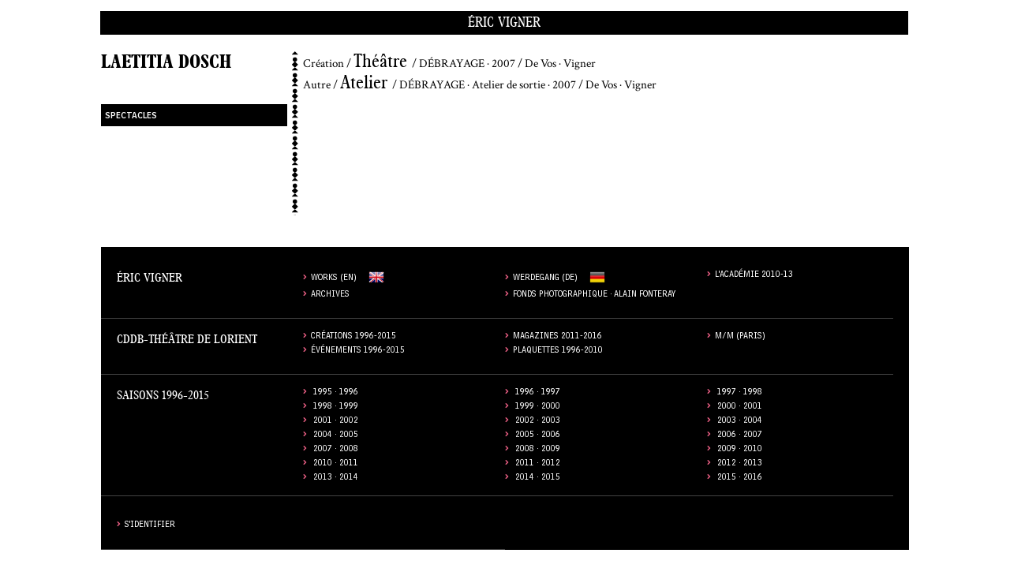

--- FILE ---
content_type: text/html; charset=utf-8
request_url: https://www.ericvigner.com/en/archives/artistes/1923/laetitia-dosch.html
body_size: 3459
content:
<!DOCTYPE html PUBLIC "-//W3C//DTD XHTML 1.0 Strict//EN"
    "http://www.w3.org/TR/xhtml1/DTD/xhtml1-strict.dtd">

<html xmlns="http://www.w3.org/1999/xhtml" xmlns:og="http://opengraphprotocol.org/schema/" xmlns:fb="https://www.facebook.com/2008/fbml" xml:lang="fr" lang="fr" dir="fr">
<head>
<meta http-equiv="Content-Type" content="text/html; charset=utf-8" />
<meta http-equiv="Content-Language" content="fr" />
<meta http-equiv="Content-Script-Type" content="text/javascript" />
<meta http-equiv="Content-Security-Policy" content="upgrade-insecure-requests">
<title>Laetitia Dosch</title>
<meta http-equiv="Content-Type" content="text/html; charset=utf-8" />
<link rel="shortcut icon" href="/sites/default/files/archivescddbtheme_favicon_0.png" type="image/x-icon" />
<link rel="schema.dc" href="http://purl.org/dc/elements/1.1/" />
<link rel="canonical" href="https://www.ericvigner.com" />
<meta name="keywords" content="cddb,lorient,théâtre,centre dramatique national,bretagne,éric,vigner,morbihan,Jean-Christophe Spinosi,Boris Charmatz,Christophe Honoré,Madeleine Louarn,Marc Lainé,Ensemble Matheus,studio,grand théâtre,académie,Laetitia Dosch" />
<meta name="copyright" content="© Éric Vigner" />
<meta name="description" content="Liste des spectacles et documents avec Laetitia Dosch au CDDB ou au Théâtre de Lorient." />
<meta name="dc.contributor" content="Éric Vigner" />
<meta name="dc.creator" content="Éric Vigner" />
<meta name="dc.description" content="Liste des spectacles et documents avec Laetitia Dosch au CDDB ou au Théâtre de Lorient." />
<meta name="dc.publisher" content="Éric Vigner" />
<meta name="revisit-after" content="1 day" />
<link type="text/css" rel="stylesheet" media="all" href="/sites/default/files/css/css_fca52fee118989533638874a1eb23d0e.css" />
<!--[if lte IE 6]><style type="text/css" media="all">@import "/sites/all/themes/archivescddbtheme/css/ie6.css"</style><![endif]-->
<!--[if IE 7]><style type="text/css" media="all">@import "/sites/all/themes/archivescddbtheme/css/ie7.css"</style><![endif]-->
<script type="text/javascript" src="/sites/default/files/js/js_e85adf7f7c6e586dd871801c3471021b.js"></script>
<script type="text/javascript">
<!--//--><![CDATA[//><!--
jQuery.extend(Drupal.settings, { "basePath": "/", "nice_menus_options": { "delay": "0", "speed": "fast" }, "cron": { "basePath": "/en/poormanscron", "runNext": 1769095433 }, "custom_search": { "form_target": "_self", "solr": 0 }, "views": { "ajax_path": "/en/views/ajax", "ajaxViews": [ { "view_name": "documents_individu", "view_display_id": "embed_16", "view_args": "1923/1923/0/page", "view_path": "taxonomy/term/1923", "view_base_path": null, "view_dom_id": 3, "pager_element": 0 } ] }, "googleanalytics": { "trackOutbound": 1, "trackMailto": 1, "trackDownload": 1, "trackDownloadExtensions": "7z|aac|arc|arj|asf|asx|avi|bin|csv|doc(x|m)?|dot(x|m)?|exe|flv|gif|gz|gzip|hqx|jar|jpe?g|js|mp(2|3|4|e?g)|mov(ie)?|msi|msp|pdf|phps|png|ppt(x|m)?|pot(x|m)?|pps(x|m)?|ppam|sld(x|m)?|thmx|qtm?|ra(m|r)?|sea|sit|tar|tgz|torrent|txt|wav|wma|wmv|wpd|xls(x|m|b)?|xlt(x|m)|xlam|xml|z|zip" } });
//--><!]]>
</script>
<script type="text/javascript">
<!--//--><![CDATA[//><!--
(function(i,s,o,g,r,a,m){i["GoogleAnalyticsObject"]=r;i[r]=i[r]||function(){(i[r].q=i[r].q||[]).push(arguments)},i[r].l=1*new Date();a=s.createElement(o),m=s.getElementsByTagName(o)[0];a.async=1;a.src=g;m.parentNode.insertBefore(a,m)})(window,document,"script","/sites/default/files/googleanalytics/analytics.js?h","ga");ga("create", "UA-114084784-1", { "cookieDomain": "auto" });ga("send", "pageview");
//--><!]]>
</script>
</head>
<body class="not-front not-logged-in page-taxonomy no-sidebars i18n-en page-archives-artistes-1923-laetitia-dosch-html section-archives">
<div id="skip"> <a href="#content">Skip to Content</a> <a href="#navigation">Skip to Navigation</a> </div>
<div id="page">
  <div id="horizontal-nav-wrapper" class="clearfix">
        <div id="horizontal-nav" class="region">   <div id="block-nice_menus-1" class="block block-nice_menus">

  <div class="content">
    <ul class="nice-menu nice-menu-down" id="nice-menu-1"><li class="menu-290941 menu-path-eric-vigner first  odd  last "><a href="/en/eric-vigner">Éric Vigner</a></li>
</ul>
  </div>
</div>
 </div>
      </div>
  <div id="main" class="clearfix">
    <div id="content">
      <div id="content-inner" class="inner column center">
                <div id="content-header">
                    <h1 class="title">Laetitia Dosch</h1>
                                      </div>
        <!-- /#content-header -->
                        <div id="content-area"> <div class="panel-display panel-2col clear-block" id="panel_individustaxodisplay">
  <div class="panel-panel panel-col-first">
    <div class="inside"><div class="panel-pane pane-page-title" >
  
  
  
  <div class="pane-content">
    Laetitia Dosch  </div>

  
  </div>
<div class="panel-region-separator"></div><div class="panel-pane pane-custom pane-1 toctoc"  id="project_nav">
  
  
  
  <div class="pane-content">
    <ul class="dropdown">
</ul>
  </div>

  
  </div>
</div>
  </div>

  <div class="panel-panel panel-col-last">
    <div class="inside"><div class="panel-pane pane-views pane-masonry-taxo-individus section" >
  
      <h2 class="pane-title">Spectacles</h2>
  
  
  <div class="pane-content">
    <div class="view view-masonry-taxo-individus view-id-masonry_taxo_individus view-display-id-embed_1 view-dom-id-1">
    
  
  
      <div class="view-content">
        <div class="views-row views-row-1 views-row-odd views-row-first">
      
  <span class="views-field-field-categorie-spectacle-value">
                <span class="field-content">Création</span>
  </span>
       /   
  <span class="views-field-field-genre-spectacle-value">
                <span class="field-content">Théâtre</span>
  </span>
       /   
  <span class="views-field-title">
                <span class="field-content"><a href="/en/archives/spectacles/285/debrayage-2007.html">DÉBRAYAGE · 2007</a></span>
  </span>
       /   
  <span class="views-field-field-sp-sous-titre-value">
                <span class="field-content">De Vos · Vigner</span>
  </span>
  </div>
  <div class="views-row views-row-2 views-row-even views-row-last">
      
  <span class="views-field-field-categorie-spectacle-value">
                <span class="field-content">Autre</span>
  </span>
       /   
  <span class="views-field-field-genre-spectacle-value">
                <span class="field-content">Atelier</span>
  </span>
       /   
  <span class="views-field-title">
                <span class="field-content"><a href="/en/archives/spectacles/1512/debrayage-atelier-sortie-2007.html">DÉBRAYAGE · Atelier de sortie · 2007</a></span>
  </span>
       /   
  <span class="views-field-field-sp-sous-titre-value">
                <span class="field-content">De Vos · Vigner</span>
  </span>
  </div>
    </div>
  
  
  
  
  
  
</div>   </div>

  
  </div>
<div class="panel-region-separator"></div><div class="panel-pane pane-block pane-block-17"  id="block-actor-role">
  
  
  
  <div class="pane-content">
    <div id="caption" class="embox"></div>  </div>

  
  </div>
</div>
  </div>
</div>
 </div>
        <!-- /#content-area --><!--  -->

      </div>
    </div>
  </div>
  <div id="footer">
        <div id="footer_wrapper">
          <div id="block-panels_mini-mp_footer" class="block block-panels_mini">

  <div class="content">
    <div class="panel-display panel-1col clear-block" id="mini-panel-mp_footer">
  <div class="panel-panel panel-col">
    <div><div class="panel-pane pane-block pane-menu-menu-footer-eric-vigner" >
  
      <h2 class="pane-title">Éric Vigner</h2>
  
  
  <div class="pane-content">
    <ul class="menu"><li class="leaf first"><a href="http://www.ericvigner.com/en/node/24495" id="flag_uk">Works (EN)</a></li>
<li class="leaf"><a href="http://www.ericvigner.com/de/node/24496" id="flag_de">Werdegang (DE)</a></li>
<li class="leaf"><a href="/en/archives/evenements/11350/lacademie-internationale-theatre.html">L&#039;Académie 2010-13</a></li>
<li class="leaf"><a href="/en/eric-vigner">Archives</a></li>
<li class="leaf last"><a href="/en/archives/artistes/833/alain-fonteray.html">Fonds photographique · Alain Fonteray</a></li>
</ul>  </div>

  
  </div>
<div class="panel-region-separator"></div><div class="panel-pane pane-block pane-menu-menu-autour-des-creations" >
  
      <h2 class="pane-title">CDDB-Théâtre de Lorient</h2>
  
  
  <div class="pane-content">
    <ul class="menu"><li class="leaf first"><a href="/en/archives/cddb/creations">Créations 1996-2015</a></li>
<li class="leaf"><a href="/en/archives/tdl/magazines">Magazines 2011-2016</a></li>
<li class="leaf"><a href="/en/archives/artistes/695/mm-paris.html">M/M (Paris)</a></li>
<li class="leaf"><a href="/en/archives/cddb/evenements">Événements 1996-2015</a></li>
<li class="leaf last"><a href="/en/archives/cddb#plaquettes">Plaquettes 1996-2010</a></li>
</ul>  </div>

  
  </div>
<div class="panel-region-separator"></div><div class="panel-pane pane-views pane-toutes-saisons" >
  
      <h2 class="pane-title">Saisons 1996-2015</h2>
  
  
  <div class="pane-content">
    <div class="view view-toutes-saisons view-id-toutes_saisons view-display-id-block_6 menusaisonsfooter view-dom-id-9">
    
  
  
      <div class="view-content">
      <div class="item-list">
    <ul>
          <li class="views-row views-row-1 views-row-odd views-row-first">  
  <span class="views-field-title">
                <span class="field-content"><a href="/en/archives/saisons/871/saison_1995-1996.html">1995 · 1996</a></span>
  </span>
</li>
          <li class="views-row views-row-2 views-row-even">  
  <span class="views-field-title">
                <span class="field-content"><a href="/en/archives/saisons/853/saison_1996-1997.html">1996 · 1997</a></span>
  </span>
</li>
          <li class="views-row views-row-3 views-row-odd">  
  <span class="views-field-title">
                <span class="field-content"><a href="/en/archives/saisons/834/saison_1997-1998.html">1997 · 1998</a></span>
  </span>
</li>
          <li class="views-row views-row-4 views-row-even">  
  <span class="views-field-title">
                <span class="field-content"><a href="/en/archives/saisons/833/saison_1998-1999.html">1998 · 1999</a></span>
  </span>
</li>
          <li class="views-row views-row-5 views-row-odd">  
  <span class="views-field-title">
                <span class="field-content"><a href="/en/archives/saisons/832/saison_1999-2000.html">1999 · 2000</a></span>
  </span>
</li>
          <li class="views-row views-row-6 views-row-even">  
  <span class="views-field-title">
                <span class="field-content"><a href="/en/archives/saisons/831/saison_2000-2001.html">2000 · 2001</a></span>
  </span>
</li>
          <li class="views-row views-row-7 views-row-odd">  
  <span class="views-field-title">
                <span class="field-content"><a href="/en/archives/saisons/830/saison_2001-2002.html">2001 · 2002</a></span>
  </span>
</li>
          <li class="views-row views-row-8 views-row-even">  
  <span class="views-field-title">
                <span class="field-content"><a href="/en/archives/saisons/829/saison_2002-2003.html">2002 · 2003</a></span>
  </span>
</li>
          <li class="views-row views-row-9 views-row-odd">  
  <span class="views-field-title">
                <span class="field-content"><a href="/en/archives/saisons/815/saison_2003-2004.html">2003 · 2004</a></span>
  </span>
</li>
          <li class="views-row views-row-10 views-row-even">  
  <span class="views-field-title">
                <span class="field-content"><a href="/en/archives/saisons/814/saison_2004-2005.html">2004 · 2005</a></span>
  </span>
</li>
          <li class="views-row views-row-11 views-row-odd">  
  <span class="views-field-title">
                <span class="field-content"><a href="/en/archives/saisons/813/saison_2005-2006.html">2005 · 2006</a></span>
  </span>
</li>
          <li class="views-row views-row-12 views-row-even">  
  <span class="views-field-title">
                <span class="field-content"><a href="/en/archives/saisons/812/saison_2006-2007.html">2006 · 2007</a></span>
  </span>
</li>
          <li class="views-row views-row-13 views-row-odd">  
  <span class="views-field-title">
                <span class="field-content"><a href="/en/archives/saisons/811/saison_2007-2008.html">2007 · 2008</a></span>
  </span>
</li>
          <li class="views-row views-row-14 views-row-even">  
  <span class="views-field-title">
                <span class="field-content"><a href="/en/archives/saisons/810/saison_2008-2009.html">2008 · 2009</a></span>
  </span>
</li>
          <li class="views-row views-row-15 views-row-odd">  
  <span class="views-field-title">
                <span class="field-content"><a href="/en/archives/saisons/809/saison_2009-2010.html">2009 · 2010</a></span>
  </span>
</li>
          <li class="views-row views-row-16 views-row-even">  
  <span class="views-field-title">
                <span class="field-content"><a href="/en/archives/saisons/10310/saison_2010-2011.html">2010 · 2011</a></span>
  </span>
</li>
          <li class="views-row views-row-17 views-row-odd">  
  <span class="views-field-title">
                <span class="field-content"><a href="/en/archives/saisons/24167/saison_2011-2012.html" class="active">2011 · 2012</a></span>
  </span>
</li>
          <li class="views-row views-row-18 views-row-even">  
  <span class="views-field-title">
                <span class="field-content"><a href="/en/archives/saisons/27709/saison_2012-2013.html">2012 · 2013</a></span>
  </span>
</li>
          <li class="views-row views-row-19 views-row-odd">  
  <span class="views-field-title">
                <span class="field-content"><a href="/en/archives/saisons/30776/saison_2013-2014.html">2013 · 2014</a></span>
  </span>
</li>
          <li class="views-row views-row-20 views-row-even">  
  <span class="views-field-title">
                <span class="field-content"><a href="/en/archives/saisons/32600/saison_2014-2015.html">2014 · 2015</a></span>
  </span>
</li>
          <li class="views-row views-row-21 views-row-odd views-row-last">  
  <span class="views-field-title">
                <span class="field-content"><a href="/en/archives/saisons/33339/saison_2015-2016.html">2015 · 2016</a></span>
  </span>
</li>
      </ul>
</div>    </div>
  
  
  
  
  
  
</div>   </div>

  
  </div>
<div class="panel-region-separator"></div><div class="panel-pane pane-block pane-menu-menu-footer2" >
  
  
  
  <div class="pane-content">
    <ul class="menu"><li class="leaf first last"><a href="/en/user/login"><span class="tab">S&#039;identifier</span></a></li>
</ul>  </div>

  
  </div>
</div>
  </div>
</div>
  </div>
</div>
    </div>
      </div>
</div>
</body>
</html>


--- FILE ---
content_type: text/css
request_url: https://www.ericvigner.com/sites/default/files/css/css_fca52fee118989533638874a1eb23d0e.css
body_size: 33784
content:
@import url(http://fonts.googleapis.com/css?family=Crimson+Text:400,400italic,700);
.book-navigation .menu{border-top:1px solid #888;padding:1em 0 0 3em;}.book-navigation .page-links{border-top:1px solid #888;border-bottom:1px solid #888;text-align:center;padding:0.5em;}.book-navigation .page-previous{text-align:left;width:42%;display:block;float:left;}.book-navigation .page-up{margin:0 5%;width:4%;display:block;float:left;}.book-navigation .page-next{text-align:right;width:42%;display:block;float:right;}#book-outline{min-width:56em;}.book-outline-form .form-item{margin-top:0;margin-bottom:0;}#edit-book-bid-wrapper .description{clear:both;}#book-admin-edit select{margin-right:24px;}#book-admin-edit select.progress-disabled{margin-right:0;}#book-admin-edit tr.ahah-new-content{background-color:#ffd;}#book-admin-edit .form-item{float:left;}

.node-unpublished{background-color:#fff4f4;}.preview .node{background-color:#ffffea;}#node-admin-filter ul{list-style-type:none;padding:0;margin:0;width:100%;}#node-admin-buttons{float:left;margin-left:0.5em;clear:right;}td.revision-current{background:#ffc;}.node-form .form-text{display:block;width:95%;}.node-form .container-inline .form-text{display:inline;width:auto;}.node-form .standard{clear:both;}.node-form textarea{display:block;width:95%;}.node-form .attachments fieldset{float:none;display:block;}.terms-inline{display:inline;}


fieldset{margin-bottom:1em;padding:.5em;}form{margin:0;padding:0;}hr{height:1px;border:1px solid gray;}img{border:0;}table{border-collapse:collapse;}th{text-align:left;padding-right:1em;border-bottom:3px solid #ccc;}.clear-block:after{content:".";display:block;height:0;clear:both;visibility:hidden;}.clear-block{display:inline-block;}/*_\*/
* html .clear-block{height:1%;}.clear-block{display:block;}/* End hide from IE-mac */



body.drag{cursor:move;}th.active img{display:inline;}tr.even,tr.odd{background-color:#eee;border-bottom:1px solid #ccc;padding:0.1em 0.6em;}tr.drag{background-color:#fffff0;}tr.drag-previous{background-color:#ffd;}td.active{background-color:#ddd;}td.checkbox,th.checkbox{text-align:center;}tbody{border-top:1px solid #ccc;}tbody th{border-bottom:1px solid #ccc;}thead th{text-align:left;padding-right:1em;border-bottom:3px solid #ccc;}.breadcrumb{padding-bottom:.5em}div.indentation{width:20px;height:1.7em;margin:-0.4em 0.2em -0.4em -0.4em;padding:0.42em 0 0.42em 0.6em;float:left;}div.tree-child{background:url(/misc/tree.png) no-repeat 11px center;}div.tree-child-last{background:url(/misc/tree-bottom.png) no-repeat 11px center;}div.tree-child-horizontal{background:url(/misc/tree.png) no-repeat -11px center;}.error{color:#e55;}div.error{border:1px solid #d77;}div.error,tr.error{background:#fcc;color:#200;padding:2px;}.warning{color:#e09010;}div.warning{border:1px solid #f0c020;}div.warning,tr.warning{background:#ffd;color:#220;padding:2px;}.ok{color:#008000;}div.ok{border:1px solid #00aa00;}div.ok,tr.ok{background:#dfd;color:#020;padding:2px;}.item-list .icon{color:#555;float:right;padding-left:0.25em;clear:right;}.item-list .title{font-weight:bold;}.item-list ul{margin:0 0 0.75em 0;padding:0;}.item-list ul li{margin:0 0 0.25em 1.5em;padding:0;list-style:disc;}ol.task-list li.active{font-weight:bold;}.form-item{margin-top:1em;margin-bottom:1em;}tr.odd .form-item,tr.even .form-item{margin-top:0;margin-bottom:0;white-space:nowrap;}tr.merge-down,tr.merge-down td,tr.merge-down th{border-bottom-width:0 !important;}tr.merge-up,tr.merge-up td,tr.merge-up th{border-top-width:0 !important;}.form-item input.error,.form-item textarea.error,.form-item select.error{border:2px solid red;}.form-item .description{font-size:0.85em;}.form-item label{display:block;font-weight:bold;}.form-item label.option{display:inline;font-weight:normal;}.form-checkboxes,.form-radios{margin:1em 0;}.form-checkboxes .form-item,.form-radios .form-item{margin-top:0.4em;margin-bottom:0.4em;}.marker,.form-required{color:#f00;}.more-link{text-align:right;}.more-help-link{font-size:0.85em;text-align:right;}.nowrap{white-space:nowrap;}.item-list .pager{clear:both;text-align:center;}.item-list .pager li{background-image:none;display:inline;list-style-type:none;padding:0.5em;}.pager-current{font-weight:bold;}.tips{margin-top:0;margin-bottom:0;padding-top:0;padding-bottom:0;font-size:0.9em;}dl.multiselect dd.b,dl.multiselect dd.b .form-item,dl.multiselect dd.b select{font-family:inherit;font-size:inherit;width:14em;}dl.multiselect dd.a,dl.multiselect dd.a .form-item{width:10em;}dl.multiselect dt,dl.multiselect dd{float:left;line-height:1.75em;padding:0;margin:0 1em 0 0;}dl.multiselect .form-item{height:1.75em;margin:0;}.container-inline div,.container-inline label{display:inline;}ul.primary{border-collapse:collapse;padding:0 0 0 1em;white-space:nowrap;list-style:none;margin:5px;height:auto;line-height:normal;border-bottom:1px solid #bbb;}ul.primary li{display:inline;}ul.primary li a{background-color:#ddd;border-color:#bbb;border-width:1px;border-style:solid solid none solid;height:auto;margin-right:0.5em;padding:0 1em;text-decoration:none;}ul.primary li.active a{background-color:#fff;border:1px solid #bbb;border-bottom:#fff 1px solid;}ul.primary li a:hover{background-color:#eee;border-color:#ccc;border-bottom-color:#eee;}ul.secondary{border-bottom:1px solid #bbb;padding:0.5em 1em;margin:5px;}ul.secondary li{display:inline;padding:0 1em;border-right:1px solid #ccc;}ul.secondary a{padding:0;text-decoration:none;}ul.secondary a.active{border-bottom:4px solid #999;}#autocomplete{position:absolute;border:1px solid;overflow:hidden;z-index:100;}#autocomplete ul{margin:0;padding:0;list-style:none;}#autocomplete li{background:#fff;color:#000;white-space:pre;cursor:default;}#autocomplete li.selected{background:#0072b9;color:#fff;}html.js input.form-autocomplete{background-image:url(/misc/throbber.gif);background-repeat:no-repeat;background-position:100% 2px;}html.js input.throbbing{background-position:100% -18px;}html.js fieldset.collapsed{border-bottom-width:0;border-left-width:0;border-right-width:0;margin-bottom:0;height:1em;}html.js fieldset.collapsed *{display:none;}html.js fieldset.collapsed legend{display:block;}html.js fieldset.collapsible legend a{padding-left:15px;background:url(/misc/menu-expanded.png) 5px 75% no-repeat;}html.js fieldset.collapsed legend a{background-image:url(/misc/menu-collapsed.png);background-position:5px 50%;}* html.js fieldset.collapsed legend,* html.js fieldset.collapsed legend *,* html.js fieldset.collapsed table *{display:inline;}html.js fieldset.collapsible{position:relative;}html.js fieldset.collapsible legend a{display:block;}html.js fieldset.collapsible .fieldset-wrapper{overflow:auto;}.resizable-textarea{width:95%;}.resizable-textarea .grippie{height:9px;overflow:hidden;background:#eee url(/misc/grippie.png) no-repeat center 2px;border:1px solid #ddd;border-top-width:0;cursor:s-resize;}html.js .resizable-textarea textarea{margin-bottom:0;width:100%;display:block;}.draggable a.tabledrag-handle{cursor:move;float:left;height:1.7em;margin:-0.4em 0 -0.4em -0.5em;padding:0.42em 1.5em 0.42em 0.5em;text-decoration:none;}a.tabledrag-handle:hover{text-decoration:none;}a.tabledrag-handle .handle{margin-top:4px;height:13px;width:13px;background:url(/misc/draggable.png) no-repeat 0 0;}a.tabledrag-handle-hover .handle{background-position:0 -20px;}.joined + .grippie{height:5px;background-position:center 1px;margin-bottom:-2px;}.teaser-checkbox{padding-top:1px;}div.teaser-button-wrapper{float:right;padding-right:5%;margin:0;}.teaser-checkbox div.form-item{float:right;margin:0 5% 0 0;padding:0;}textarea.teaser{display:none;}html.js .no-js{display:none;}.progress{font-weight:bold;}.progress .bar{background:#fff url(/misc/progress.gif);border:1px solid #00375a;height:1.5em;margin:0 0.2em;}.progress .filled{background:#0072b9;height:1em;border-bottom:0.5em solid #004a73;width:0%;}.progress .percentage{float:right;}.progress-disabled{float:left;}.ahah-progress{float:left;}.ahah-progress .throbber{width:15px;height:15px;margin:2px;background:transparent url(/misc/throbber.gif) no-repeat 0px -18px;float:left;}tr .ahah-progress .throbber{margin:0 2px;}.ahah-progress-bar{width:16em;}#first-time strong{display:block;padding:1.5em 0 .5em;}tr.selected td{background:#ffc;}table.sticky-header{margin-top:0;background:#fff;}#clean-url.install{display:none;}html.js .js-hide{display:none;}#system-modules div.incompatible{font-weight:bold;}#system-themes-form div.incompatible{font-weight:bold;}span.password-strength{visibility:hidden;}input.password-field{margin-right:10px;}div.password-description{padding:0 2px;margin:4px 0 0 0;font-size:0.85em;max-width:500px;}div.password-description ul{margin-bottom:0;}.password-parent{margin:0 0 0 0;}input.password-confirm{margin-right:10px;}.confirm-parent{margin:5px 0 0 0;}span.password-confirm{visibility:hidden;}span.password-confirm span{font-weight:normal;}

ul.menu{list-style:none;border:none;text-align:left;}ul.menu li{margin:0 0 0 0.5em;}li.expanded{list-style-type:circle;list-style-image:url(/misc/menu-expanded.png);padding:0.2em 0.5em 0 0;margin:0;}li.collapsed{list-style-type:disc;list-style-image:url(/misc/menu-collapsed.png);padding:0.2em 0.5em 0 0;margin:0;}li.leaf{list-style-type:square;list-style-image:url(/misc/menu-leaf.png);padding:0.2em 0.5em 0 0;margin:0;}li a.active{color:#000;}td.menu-disabled{background:#ccc;}ul.links{margin:0;padding:0;}ul.links.inline{display:inline;}ul.links li{display:inline;list-style-type:none;padding:0 0.5em;}.block ul{margin:0;padding:0 0 0.25em 1em;}

#permissions td.module{font-weight:bold;}#permissions td.permission{padding-left:1.5em;}#access-rules .access-type,#access-rules .rule-type{margin-right:1em;float:left;}#access-rules .access-type .form-item,#access-rules .rule-type .form-item{margin-top:0;}#access-rules .mask{clear:both;}#user-login-form{text-align:center;}#user-admin-filter ul{list-style-type:none;padding:0;margin:0;width:100%;}#user-admin-buttons{float:left;margin-left:0.5em;clear:right;}#user-admin-settings fieldset .description{font-size:0.85em;padding-bottom:.5em;}.profile{clear:both;margin:1em 0;}.profile .picture{float:right;margin:0 1em 1em 0;}.profile h3{border-bottom:1px solid #ccc;}.profile dl{margin:0 0 1.5em 0;}.profile dt{margin:0 0 0.2em 0;font-weight:bold;}.profile dd{margin:0 0 1em 0;}
div.attribute-field-column{float:left;width:48%;}


.field .field-label,.field .field-label-inline,.field .field-label-inline-first{font-weight:bold;}.field .field-label-inline,.field .field-label-inline-first{display:inline;}.field .field-label-inline{visibility:hidden;}.node-form .content-multiple-table td.content-multiple-drag{width:30px;padding-right:0;}.node-form .content-multiple-table td.content-multiple-drag a.tabledrag-handle{padding-right:.5em;}.node-form .content-add-more .form-submit{margin:0;}.node-form .number{display:inline;width:auto;}.node-form .text{width:auto;}.form-item #autocomplete .reference-autocomplete{white-space:normal;}.form-item #autocomplete .reference-autocomplete label{display:inline;font-weight:normal;}#content-field-overview-form .advanced-help-link,#content-display-overview-form .advanced-help-link{margin:4px 4px 0 0;}#content-field-overview-form .label-group,#content-display-overview-form .label-group,#content-copy-export-form .label-group{font-weight:bold;}table#content-field-overview .label-add-new-field,table#content-field-overview .label-add-existing-field,table#content-field-overview .label-add-new-group{float:left;}table#content-field-overview tr.content-add-new .tabledrag-changed{display:none;}table#content-field-overview tr.content-add-new .description{margin-bottom:0;}table#content-field-overview .content-new{font-weight:bold;padding-bottom:.5em;}.advanced-help-topic h3,.advanced-help-topic h4,.advanced-help-topic h5,.advanced-help-topic h6{margin:1em 0 .5em 0;}.advanced-help-topic dd{margin-bottom:.5em;}.advanced-help-topic span.code{background-color:#EDF1F3;font-family:"Bitstream Vera Sans Mono",Monaco,"Lucida Console",monospace;font-size:0.9em;padding:1px;}.advanced-help-topic .content-border{border:1px solid #AAA}


.rteindent1{margin-left:40px;}.rteindent2{margin-left:80px;}.rteindent3{margin-left:120px;}.rteindent4{margin-left:160px;}.rteleft{text-align:left;}.rteright{text-align:right;}.rtecenter{text-align:center;}.rtejustify{text-align:justify;}.ibimage_left{float:left;}.ibimage_right{float:right;}table.cke_editor fieldset{padding:0 !important;}.cke_editor{display:table !important;}.cke_editor,#ie#bug{display:inline-table !important;}.cke_panel_listItem{background-image:none;padding-left:0;}tbody{border:0;}form#ckeditor-admin-profile-form textarea#edit-toolbar,form#ckeditor-admin-global-profile-form textarea#edit-toolbar{display:none;}form#ckeditor-admin-profile-form #edit-toolbar + .grippie,form#ckeditor-admin-global-profile-form #edit-toolbar + .grippie{display:none;}div.sortableList{cursor:n-resize;}div.widthMarker{height:20px;border-top:1px dashed #CCC;margin:10px 0px 0px 1px;padding-left:1px;text-align:center;}div.sortableList.group{margin:20px 0px 0px 0px;}div.sortableList div.sortableListDiv{height:30px;margin-bottom:3px;width:900px;}div.sortableList div.sortableListDiv span.sortableListSpan{background-color:#F0F0EE;height:30px;border-right:1px dashed #CCC;display:block;}div.sortableList div.sortableListDiv span.sortableListSpan ul{background:none;width:900px;white-space:nowrap;border:1px solid #CCC;list-style:none;margin:0px;padding:0px 0px 0px 1px;height:30px;}div.sortableList div.sortableListDiv span.sortableListSpan ul li{background:none;list-style:none;cursor:move;height:18px;min-width:18px;padding:2px;}div.sortableList div.sortableListDiv span.sortableListSpan ul li.group{min-width:5px;padding-left:2px;}div.sortableList div.sortableListDiv span.sortableListSpan ul li img{border:0;padding:0;margin:0}li.sortableItem{position:relative;float:left;margin:3px 1px 1px 0px;border:1px solid #CCC;background-color:#F0F0EE;z-index:99;}fieldset#edit-appearance div#groupLayout,div#allButtons{border:0;padding:0 0 0 0;margin:1em 0;overflow:auto;}.cke_browser_ie .cke_panel_block{overflow:hidden !important;}
.ctools-locked{color:red;border:1px solid red;padding:1em;}.ctools-owns-lock{background:#FFFFDD none repeat scroll 0 0;border:1px solid #F0C020;padding:1em;}a.ctools-ajaxing,input.ctools-ajaxing,button.ctools-ajaxing,select.ctools-ajaxing{padding-right:18px !important;background:url(/sites/all/modules/ctools/images/status-active.gif) right center no-repeat;}div.ctools-ajaxing{float:left;width:18px;background:url(/sites/all/modules/ctools/images/status-active.gif) center center no-repeat;}

.container-inline-date{width:auto;clear:both;display:inline-block;vertical-align:top;margin-right:0.5em;}.container-inline-date .form-item{float:none;padding:0;margin:0;}.container-inline-date .form-item .form-item{float:left;}.container-inline-date .form-item,.container-inline-date .form-item input{width:auto;}.container-inline-date .description{clear:both;}.container-inline-date .form-item input,.container-inline-date .form-item select,.container-inline-date .form-item option{margin-right:5px;}.container-inline-date .date-spacer{margin-left:-5px;}.views-right-60 .container-inline-date div{padding:0;margin:0;}.container-inline-date .date-timezone .form-item{float:none;width:auto;clear:both;}#calendar_div,#calendar_div td,#calendar_div th{margin:0;padding:0;}#calendar_div,.calendar_control,.calendar_links,.calendar_header,.calendar{width:185px;border-collapse:separate;margin:0;}.calendar td{padding:0;}span.date-display-single{}span.date-display-start{}span.date-display-end{}span.date-display-separator{}.date-repeat-input{float:left;width:auto;margin-right:5px;}.date-repeat-input select{min-width:7em;}.date-repeat fieldset{clear:both;float:none;}.date-views-filter-wrapper{min-width:250px;}.date-views-filter input{float:left !important;margin-right:2px !important;padding:0 !important;width:12em;min-width:12em;}.date-nav{width:100%;}.date-nav div.date-prev{text-align:left;width:24%;float:left;}.date-nav div.date-next{text-align:right;width:24%;float:right;}.date-nav div.date-heading{text-align:center;width:50%;float:left;}.date-nav div.date-heading h3{margin:0;padding:0;}.date-clear{float:none;clear:both;display:block;}.date-clear-block{float:none;width:auto;clear:both;}.date-clear-block:after{content:" ";display:block;height:0;clear:both;visibility:hidden;}.date-clear-block{display:inline-block;}/*_\*/
 * html .date-clear-block{height:1%;}.date-clear-block{display:block;}/* End hide from IE-mac */

.date-container .date-format-delete{margin-top:1.8em;margin-left:1.5em;float:left;}.date-container .date-format-name{float:left;}.date-container .date-format-type{float:left;padding-left:10px;}.date-container .select-container{clear:left;float:left;}div.date-calendar-day{line-height:1;width:40px;float:left;margin:6px 10px 0 0;background:#F3F3F3;border-top:1px solid #eee;border-left:1px solid #eee;border-right:1px solid #bbb;border-bottom:1px solid #bbb;color:#999;text-align:center;font-family:Georgia,Arial,Verdana,sans;}div.date-calendar-day span{display:block;text-align:center;}div.date-calendar-day span.month{font-size:.9em;background-color:#B5BEBE;color:white;padding:2px;text-transform:uppercase;}div.date-calendar-day span.day{font-weight:bold;font-size:2em;}div.date-calendar-day span.year{font-size:.9em;padding:2px;}

.ui-datepicker{width:17em;padding:.2em .2em 0;}.ui-datepicker .ui-datepicker-header{position:relative;padding:.2em 0;}.ui-datepicker .ui-datepicker-prev,.ui-datepicker .ui-datepicker-next{position:absolute;top:2px;width:1.8em;height:1.8em;}.ui-datepicker .ui-datepicker-prev-hover,.ui-datepicker .ui-datepicker-next-hover{top:1px;}.ui-datepicker .ui-datepicker-prev{left:2px;}.ui-datepicker .ui-datepicker-next{right:2px;}.ui-datepicker .ui-datepicker-prev-hover{left:1px;}.ui-datepicker .ui-datepicker-next-hover{right:1px;}.ui-datepicker .ui-datepicker-prev span,.ui-datepicker .ui-datepicker-next span{display:block;position:absolute;left:50%;margin-left:-8px;top:50%;margin-top:-8px;}.ui-datepicker .ui-datepicker-title{margin:0 2.3em;line-height:1.8em;text-align:center;}.ui-datepicker .ui-datepicker-title select{float:left;font-size:1em;margin:1px 0;}.ui-datepicker select.ui-datepicker-month-year{width:100%;}.ui-datepicker select.ui-datepicker-month,.ui-datepicker select.ui-datepicker-year{width:49%;}.ui-datepicker .ui-datepicker-title select.ui-datepicker-year{float:right;}.ui-datepicker table{width:100%;font-size:.9em;border-collapse:collapse;margin:0 0 .4em;}.ui-datepicker th{padding:.7em .3em;text-align:center;font-weight:bold;border:0;}.ui-datepicker td{border:0;padding:1px;}.ui-datepicker td span,.ui-datepicker td a{display:block;padding:.2em;text-align:right;text-decoration:none;}.ui-datepicker .ui-datepicker-buttonpane{background-image:none;margin:.7em 0 0 0;padding:0 .2em;border-left:0;border-right:0;border-bottom:0;}.ui-datepicker .ui-datepicker-buttonpane button{float:right;margin:.5em .2em .4em;cursor:pointer;padding:.2em .6em .3em .6em;width:auto;overflow:visible;}.ui-datepicker .ui-datepicker-buttonpane button.ui-datepicker-current{float:left;}.ui-datepicker.ui-datepicker-multi{width:auto;}.ui-datepicker-multi .ui-datepicker-group{float:left;}.ui-datepicker-multi .ui-datepicker-group table{width:95%;margin:0 auto .4em;}.ui-datepicker-multi-2 .ui-datepicker-group{width:50%;}.ui-datepicker-multi-3 .ui-datepicker-group{width:33.3%;}.ui-datepicker-multi-4 .ui-datepicker-group{width:25%;}.ui-datepicker-multi .ui-datepicker-group-last .ui-datepicker-header{border-left-width:0;}.ui-datepicker-multi .ui-datepicker-group-middle .ui-datepicker-header{border-left-width:0;}.ui-datepicker-multi .ui-datepicker-buttonpane{clear:left;}.ui-datepicker-row-break{clear:both;width:100%;}.ui-datepicker-rtl{direction:rtl;}.ui-datepicker-rtl .ui-datepicker-prev{right:2px;left:auto;}.ui-datepicker-rtl .ui-datepicker-next{left:2px;right:auto;}.ui-datepicker-rtl .ui-datepicker-prev:hover{right:1px;left:auto;}.ui-datepicker-rtl .ui-datepicker-next:hover{left:1px;right:auto;}.ui-datepicker-rtl .ui-datepicker-buttonpane{clear:right;}.ui-datepicker-rtl .ui-datepicker-buttonpane button{float:left;}.ui-datepicker-rtl .ui-datepicker-buttonpane button.ui-datepicker-current{float:right;}.ui-datepicker-rtl .ui-datepicker-group{float:right;}.ui-datepicker-rtl .ui-datepicker-group-last .ui-datepicker-header{border-right-width:0;border-left-width:1px;}.ui-datepicker-rtl .ui-datepicker-group-middle .ui-datepicker-header{border-right-width:0;border-left-width:1px;}.ui-datepicker-cover{display:none;display:block;position:absolute;z-index:-1;filter:mask();top:-4px;left:-4px;width:200px;height:200px;}

.timeEntry_control{vertical-align:middle;margin-left:2px;}* html .timeEntry_control{margin-top:-4px;}



.filefield-icon{margin:0 2px 0 0;}.filefield-element{margin:1em 0;white-space:normal;}.filefield-element .widget-preview{float:left;padding:0 10px 0 0;margin:0 10px 0 0;border-width:0 1px 0 0;border-style:solid;border-color:#CCC;max-width:30%;}.filefield-element .widget-edit{float:left;max-width:70%;}.filefield-element .filefield-preview{width:16em;overflow:hidden;}.filefield-element .widget-edit .form-item{margin:0 0 1em 0;}.filefield-element input.form-submit,.filefield-element input.form-file{margin:0;}.filefield-element input.progress-disabled{float:none;display:inline;}.filefield-element div.ahah-progress,.filefield-element div.throbber{display:inline;float:none;padding:1px 13px 2px 3px;}.filefield-element div.ahah-progress-bar{display:none;margin-top:4px;width:28em;padding:0;}.filefield-element div.ahah-progress-bar div.bar{margin:0;}




.block-nice_menus{line-height:normal;z-index:10;}ul.nice-menu,ul.nice-menu ul{z-index:5;position:relative;}ul.nice-menu li{position:relative;}ul.nice-menu a{display:block;}ul.nice-menu ul,#header-region ul.nice-menu ul{position:absolute;visibility:hidden;}ul.nice-menu li.over ul{visibility:visible;}ul.nice-menu ul li{display:block;}ul.nice-menu:after{content:".";display:block;height:0;clear:both;visibility:hidden;}ul.nice-menu li:hover ul,ul.nice-menu li.menuparent li:hover ul,ul.nice-menu li.menuparent li.menuparent li:hover ul,ul.nice-menu li.menuparent li.menuparent li.menuparent li:hover ul,ul.nice-menu li.over ul,ul.nice-menu li.menuparent li.over ul,ul.nice-menu li.menuparent li.menuparent li.over ul,ul.nice-menu li.menuparent li.menuparent li.menuparent li.over ul,#header-region ul.nice-menu li:hover ul,#header-region ul.nice-menu li.menuparent li:hover ul,#header-region ul.nice-menu li.menuparent li.menuparent li:hover ul,#header-region ul.nice-menu li.over ul,#header-region ul.nice-menu li.menuparent li.over ul,#header-region ul.nice-menu li.menuparent li.menuparent li.over ul{visibility:visible;}ul.nice-menu li:hover ul ul,ul.nice-menu li:hover ul ul ul,ul.nice-menu li:hover li:hover ul ul,ul.nice-menu li:hover li:hover ul ul ul,ul.nice-menu li:hover li:hover li:hover ul ul,ul.nice-menu li:hover li:hover li:hover ul ul ul,ul.nice-menu li.over ul ul,ul.nice-menu li.over ul ul ul,ul.nice-menu li.over li.over ul ul,ul.nice-menu li.over li.over ul ul ul,ul.nice-menu li.over li.over li.over ul ul,ul.nice-menu li.over li.over li.over ul ul ul,#header-region ul.nice-menu li:hover ul ul,#header-region ul.nice-menu li:hover ul ul ul,#header-region ul.nice-menu li:hover li:hover ul ul,#header-region ul.nice-menu li:hover li:hover ul ul ul,#header-region ul.nice-menu li:hover li:hover li:hover ul ul,#header-region ul.nice-menu li:hover li:hover li:hover ul ul ul,#header-region ul.nice-menu li.over ul ul,#header-region ul.nice-menu li.over ul ul ul,#header-region ul.nice-menu li.over li.over ul ul,#header-region ul.nice-menu li.over li.over ul ul ul,#header-region ul.nice-menu li.over li.over li.over ul ul,#header-region ul.nice-menu li.over li.over li.over ul ul ul{visibility:hidden;}ul.nice-menu li.menuparent ul,#header-region ul.nice-menu li.menuparent ul{overflow:visible !important;}ul.nice-menu li.menuparent ul iframe,#header-region ul.nice-menu li.menuparent ul iframe{display:none;display:block;position:absolute;top:0;left:0;z-index:-1;filter:mask();width:20px;height:20px;}





ul.nice-menu,ul.nice-menu ul{list-style:none;padding:0;margin:0;border-top:1px solid #ccc;}ul.nice-menu li{border:1px solid #ccc;border-top:0;float:left;background-color:#eee;}ul.nice-menu a{padding:0.3em 5px 0.3em 5px;}ul.nice-menu ul{top:1.8em;left:-1px;border:0;border-top:1px solid #ccc;margin-right:0;}ul.nice-menu ul li{width:12.5em;}ul.nice-menu-right,ul.nice-menu-left,ul.nice-menu-right li,ul.nice-menu-left li{width:12.5em;}ul.nice-menu-right ul{width:12.5em;left:12.5em;top:-1px;}ul.nice-menu-right ul ul{width:12.5em;left:12.5em;top:-1px;}ul.nice-menu-right li.menuparent,ul.nice-menu-right li li.menuparent{background:#eee url(/sites/all/modules/nice_menus/arrow-right.png) right center no-repeat;}ul.nice-menu-right li.menuparent:hover,ul.nice-menu-right li li.menuparent:hover{background:#ccc url(/sites/all/modules/nice_menus/arrow-right.png) right center no-repeat;}ul.nice-menu-left li ul{width:12.5em;left:-12.65em;top:-1px;}ul.nice-menu-left li ul li ul{width:12.5em;left:-12.65em;top:-1px;}ul.nice-menu-left li.menuparent,ul.nice-menu-left li li.menuparent{background:#eee url(/sites/all/modules/nice_menus/arrow-left.png) left center no-repeat;}ul.nice-menu-left li.menuparent:hover,ul.nice-menu-left li li.menuparent:hover{background:#ccc url(/sites/all/modules/nice_menus/arrow-left.png) left center no-repeat;}ul.nice-menu-left a,ul.nice-menu-left ul a{padding-left:14px;}ul.nice-menu-down{float:left;border:0;}ul.nice-menu-down li{border-top:1px solid #ccc;}ul.nice-menu-down li li{border-top:0;}ul.nice-menu-down ul{left:0;}ul.nice-menu-down ul li{clear:both;}ul.nice-menu-down li ul li ul{left:12.5em;top:-1px;}ul.nice-menu-down .menuparent a{padding-right:15px;}ul.nice-menu-down li.menuparent{background:#eee url(/sites/all/modules/nice_menus/arrow-down.png) right center no-repeat;}ul.nice-menu-down li.menuparent:hover{background:#ccc url(/sites/all/modules/nice_menus/arrow-down.png) right center no-repeat;}ul.nice-menu-down li li.menuparent{background:#eee url(/sites/all/modules/nice_menus/arrow-right.png) right center no-repeat;}ul.nice-menu-down li li.menuparent:hover{background:#ccc url(/sites/all/modules/nice_menus/arrow-right.png) right center no-repeat;}ul.nice-menu li{margin:0;padding-left:0;background-image:none;}#header-region ul.nice-menu li{margin:0;padding-top:0.1em;padding-bottom:0.1em;background:#eee;}#header-region ul.nice-menu ul{top:1.8em;left:-1px;border:0;border-top:1px solid #ccc;margin-right:0;}#header-region ul.nice-menu ul{top:1.7em;}#header-region ul.nice-menu-down li ul li ul{left:12.5em;top:-1px;}#header-region ul.nice-menu-down li.menuparent{background:#eee url(/sites/all/modules/nice_menus/arrow-down.png) right center no-repeat;}#header-region ul.nice-menu-down li.menuparent:hover{background:#ccc url(/sites/all/modules/nice_menus/arrow-down.png) right center no-repeat;}#header-region ul.nice-menu-down li li.menuparent{background:#eee url(/sites/all/modules/nice_menus/arrow-right.png) right center no-repeat;}#header-region ul.nice-menu-down li li.menuparent:hover{background:#ccc url(/sites/all/modules/nice_menus/arrow-right.png) right center no-repeat;}

div.panel-pane div.admin-links{font-size:xx-small;margin-right:1em;}div.panel-pane div.admin-links li a{color:#ccc;}div.panel-pane div.admin-links li{padding-bottom:2px;background:white;z-index:201;}div.panel-pane div.admin-links:hover a,div.panel-pane div.admin-links-hover a{color:#000;}div.panel-pane div.admin-links a:before{content:"[";}div.panel-pane div.admin-links a:after{content:"]";}div.panel-pane div.panel-hide{display:none;}div.panel-pane div.panel-hide-hover,div.panel-pane:hover div.panel-hide{display:block;position:absolute;z-index:200;margin-top:-1.5em;}div.panel-pane div.node{margin:0;padding:0;}div.panel-pane div.feed a{float:right;}

.video-left{float:left;}.video-right{float:right;}.video-center{display:block;margin:0 auto;}body#video_filter{padding:2em;}


div.quickbar-links,div#quickbar,div#quickbar *{margin:0px;padding:0px;border:0px;outline:0px;font-size:100%;vertical-align:baseline;line-height:inherit;text-align:left;}div.block,div.node,div.view,div.view-data-node-body{position:relative;}div.block div.view{position:static;}div.admin-inline{display:none;}div.quickbar-border{opacity:.25;position:absolute;left:-10px;right:-10px;top:-10px;bottom:-10px;height:10px;width:10px;background:#666;}div.quickbar-border-top{left:0px;right:0px;width:auto;bottom:auto;}div.quickbar-border-bottom{left:0px;right:0px;width:auto;top:auto;}div.quickbar-border-left{height:auto;right:auto;-moz-border-radius-topleft:5px;-moz-border-radius-bottomleft:5px;-webkit-border-top-left-radius:5px;-webkit-border-bottom-left-radius-:5px;}div.quickbar-border-right{height:auto;left:auto;-moz-border-radius-topright:5px;-moz-border-radius-bottomright:5px;-webkit-border-top-right-radius:5px;-webkit-border-bottom-right-radius-:5px;}div.quickbar-links{-moz-border-radius-topleft:5px;-moz-border-radius-topright:5px;-webkit-border-top-left-radius:5px;-webkit-border-top-right-radius:5px;font:normal 11px/20px "Lucida Grande",Verdana,sans-serif !important;background:#444 url(/sites/all/modules/quickbar/theme/sprite.png) 0px -110px repeat-x !important;position:absolute;top:-25px;right:0px;z-index:100;height:25px;line-height:25px;overflow:hidden;}div.view:hover div.node div.quickbar-inline,div.block:hover div.node div.quickbar-inline{display:none;}div.view:hover div.node:hover div.quickbar-inline,div.block:hover div.node:hover div.quickbar-inline{display:block;}div.view:hover div.quickbar-inline,div.block:hover div.quickbar-inline,div.node:hover div.quickbar-inline{display:block;}div.quickbar-links a,div.quickbar-links a:hover{background-color:transparent !important;background-image:url(/sites/all/modules/quickbar/theme/sprite.png);background-repeat:no-repeat;background-position:25px 25px;color:#fff !important;text-transform:none !important;font-weight:normal !important;font-style:normal !important;float:left !important;padding:0px 10px 0px 25px;line-height:25px !important;}div.quickbar-links a.icon-delete{background-position:-215px -155px;}div.quickbar-links a.icon-edit{background-position:-215px -180px;}div.quickbar-links a.icon-configure{background-position:-215px -205px;}div#quickbar{font:normal 11px/20px "Lucida Grande",Verdana,sans-serif;background:url(/sites/all/modules/quickbar/theme/sprite.png) 0px -20px repeat-x;color:#ccc;position:relative;z-index:100;}div#quickbar .collapsed{display:none;}div#quickbar div.shadow{position:absolute;left:0px;right:0px;bottom:-10px;height:10px;background:url(/sites/all/modules/quickbar/theme/sprite.png) 0px -100px repeat-x;}div#quickbar a{text-decoration:none;color:#fff;}div#quickbar ul.links li,div#quickbar ul.links li a{float:left;}div#quickbar div.depth-0{overflow:hidden;height:20px;line-height:20px;padding:5px 10px;}div#quickbar div.depth-0 #quickbar-admin{float:left;}div#quickbar div.depth-0 #quickbar-user{float:right;}div#quickbar div.depth-0 ul.links li a{-moz-border-radius:10px;-webkit-border-radius:10px;padding:0px 10px;}div#quickbar div.depth-0 ul.links li a.active{text-shadow:#333 0px 1px 0px;background:url(/sites/all/modules/quickbar/theme/sprite.png) 0px 0px repeat-x;}div#quickbar div.depth-0 .icon{display:none;}div#quickbar div.depth-1{position:relative;padding:0px 10px;}div#quickbar div.depth-1 span.close{position:absolute;top:15px;right:10px;cursor:pointer;background:url(/sites/all/modules/quickbar/theme/sprite.png) 0px -135px no-repeat;text-indent:-9999px;overflow:hidden;width:20px;height:20px;}div#quickbar div.depth-1 ul.links{padding:5px 0px;height:40px;line-height:30px;overflow:hidden;float:left;}div#quickbar div.depth-1 ul.links li.view-all{position:absolute;right:40px;top:5px;padding:10px 0px;margin:0px;}div#quickbar div.depth-1 ul.links li.view-all a.active,div#quickbar div.depth-1 ul.links li.view-all a{margin:0px;padding:0px 15px 0px 10px;font-size:9px;line-height:20px;text-transform:uppercase;background:#333 url(/sites/all/modules/quickbar/theme/sprite.png) 100% -135px no-repeat;-moz-border-radius:10px;-webkit-border-radius:10px;}div#quickbar div.depth-1 ul.links li a{padding:5px 10px 5px 5px;margin-right:5px;-moz-border-radius:5px;-webkit-border-radius:5px;}div#quickbar div.depth-1 ul.links li a.active{background-color:#333;}div#quickbar div.depth-1 span.icon{float:left;width:30px;height:30px;margin-right:5px;}

div.fieldgroup{margin:.5em 0 1em 0;}div.fieldgroup .content{padding-left:1em;}
.views-exposed-form .views-exposed-widget{float:left;padding:.5em 1em 0 0;}.views-exposed-form .views-exposed-widget .form-submit{margin-top:1.6em;}.views-exposed-form .form-item,.views-exposed-form .form-submit{margin-top:0;margin-bottom:0;}.views-exposed-form label{font-weight:bold;}.views-exposed-widgets{margin-bottom:.5em;}html.js a.views-throbbing,html.js span.views-throbbing{background:url(/sites/all/modules/views/images/status-active.gif) no-repeat right center;padding-right:18px;}div.view div.views-admin-links{font-size:xx-small;margin-right:1em;margin-top:1em;}.block div.view div.views-admin-links{margin-top:0;}div.view div.views-admin-links ul{margin:0;padding:0;}div.view div.views-admin-links li{margin:0;padding:0 0 2px 0;z-index:201;}div.view div.views-admin-links li a{padding:0;margin:0;color:#ccc;}div.view div.views-admin-links li a:before{content:"[";}div.view div.views-admin-links li a:after{content:"]";}div.view div.views-admin-links-hover a,div.view div.views-admin-links:hover a{color:#000;}div.view div.views-admin-links-hover,div.view div.views-admin-links:hover{background:transparent;}div.view div.views-hide{display:none;}div.view div.views-hide-hover,div.view:hover div.views-hide{display:block;position:absolute;z-index:200;}div.view:hover div.views-hide{margin-top:-1.5em;}.views-view-grid tbody{border-top:none;}

.panel-2col{}.panel-2col .panel-col-first{float:left;width:50%;}* html .panel-2col .panel-col-first{width:49.9%;}.panel-2col .panel-col-first .inside{margin:0 .5em 1em 0;}.panel-2col .panel-col-last{float:left;width:50%;}* html .panel-2col .panel-col-last{width:49.9%;}.panel-2col .panel-col-last .inside{margin:0 0 1em .5em;}#panels-edit-display .panel-pane,#panels-edit-display .helperclass{margin:.5em;}.panel-2col .panel-separator{margin:0 0 1em 0;}

.panel-1col{}.panel-2col .panel-col-first .inside{margin:0;}.panel-1col .panel-col{}#panels-edit-display .panel-pane,#panels-edit-display .helperclass{margin:.5em;}.panel-2col .panel-separator{margin:0 0 1em 0;}
@font-face{font-family:'PlantinBold';src:url(/sites/all/themes/archivescddbtheme/css/kwc_stylesheets/typos/plantinheadlinemt_fontface/plantheamtbolcon-webfont.eot);src:url(/sites/all/themes/archivescddbtheme/css/kwc_stylesheets/typos/plantinheadlinemt_fontface/plantheamtbolcon-webfont.eot?#iefix) format("embedded-opentype"),url(/sites/all/themes/archivescddbtheme/css/kwc_stylesheets/typos/plantinheadlinemt_fontface/plantheamtbolcon-webfont.woff) format("woff"),url(/sites/all/themes/archivescddbtheme/css/kwc_stylesheets/typos/plantinheadlinemt_fontface/plantheamtbolcon-webfont.ttf) format("truetype"),url(/sites/all/themes/archivescddbtheme/css/kwc_stylesheets/typos/plantinheadlinemt_fontface/plantheamtbolcon-webfont.svg#PlantinHeadlineMTRegular) format("svg");font-weight:normal;font-style:normal;}@font-face{font-family:'PlantinLight';src:url(/sites/all/themes/archivescddbtheme/css/kwc_stylesheets/typos/plantinheadlinemt_fontface/plantheamtligcon-webfont.eot);src:url(/sites/all/themes/archivescddbtheme/css/kwc_stylesheets/typos/plantinheadlinemt_fontface/plantheamtligcon-webfont.eot?#iefix) format("embedded-opentype"),url(/sites/all/themes/archivescddbtheme/css/kwc_stylesheets/typos/plantinheadlinemt_fontface/plantheamtligcon-webfont.woff) format("woff"),url(/sites/all/themes/archivescddbtheme/css/kwc_stylesheets/typos/plantinheadlinemt_fontface/plantheamtligcon-webfont.ttf) format("truetype"),url(/sites/all/themes/archivescddbtheme/css/kwc_stylesheets/typos/plantinheadlinemt_fontface/plantheamtligcon-webfont.svg#PlantinHeadlineMTRegular) format("svg");font-weight:normal;font-style:normal;}@font-face{font-family:'BellCentennialStdName&Number';src:url(/sites/all/themes/archivescddbtheme/css/kwc_stylesheets/typos/bellcentennial_fontface/bellcentennialstd-namenum.eot);src:url(/sites/all/themes/archivescddbtheme/css/kwc_stylesheets/typos/bellcentennial_fontface/bellcentennialstd-namenum.eot?#iefix) format("embedded-opentype"),url(/sites/all/themes/archivescddbtheme/css/kwc_stylesheets/typos/bellcentennial_fontface/bellcentennialstd-namenum.woff) format("woff"),url(/sites/all/themes/archivescddbtheme/css/kwc_stylesheets/typos/bellcentennial_fontface/bellcentennialstd-namenum.ttf) format("truetype"),url(/sites/all/themes/archivescddbtheme/css/kwc_stylesheets/typos/bellcentennial_fontface/bellcentennialstd-namenum.svg#bellcentennialstd-namenum) format("svg");font-weight:normal;font-style:normal;}@font-face{font-family:'BellCentennialStdSub-Caption';src:url(/sites/all/themes/archivescddbtheme/css/kwc_stylesheets/typos/bellcentennial_fontface/bellcentennialstd-subcapt.eot);src:url(/sites/all/themes/archivescddbtheme/css/kwc_stylesheets/typos/bellcentennial_fontface/bellcentennialstd-subcapt.eot?#iefix) format("embedded-opentype"),url(/sites/all/themes/archivescddbtheme/css/kwc_stylesheets/typos/bellcentennial_fontface/bellcentennialstd-subcapt.woff) format("woff"),url(/sites/all/themes/archivescddbtheme/css/kwc_stylesheets/typos/bellcentennial_fontface/bellcentennialstd-subcapt.ttf) format("truetype"),url(/sites/all/themes/archivescddbtheme/css/kwc_stylesheets/typos/bellcentennial_fontface/bellcentennialstd-subcapt.svg#bellcentennialstd-subcapt) format("svg");font-weight:normal;font-style:normal;}@font-face{font-family:'FontAwesome';src:url(/sites/all/themes/archivescddbtheme/css/kwc_stylesheets/typos/fontawesome/font/fontawesome-webfont.eot?v=3.2.1);src:url(/sites/all/themes/archivescddbtheme/css/kwc_stylesheets/typos/fontawesome/font/fontawesome-webfont.eot?#iefix&v=3.2.1) format("embedded-opentype"),url(/sites/all/themes/archivescddbtheme/css/kwc_stylesheets/typos/fontawesome/font/fontawesome-webfont.woff?v=3.2.1) format("woff"),url(/sites/all/themes/archivescddbtheme/css/kwc_stylesheets/typos/fontawesome/font/fontawesome-webfont.ttf?v=3.2.1) format("truetype"),url(/sites/all/themes/archivescddbtheme/css/kwc_stylesheets/typos/fontawesome/font/fontawesome-webfont.svg#fontawesomeregular?v=3.2.1) format("svg");font-weight:normal;font-style:normal;}[class^="icon-"],[class*=" icon-"]{font-family:FontAwesome;font-weight:normal;font-style:normal;text-decoration:inherit;-webkit-font-smoothing:antialiased;*margin-right:.3em;}[class^="icon-"]:before,[class*=" icon-"]:before{text-decoration:inherit;display:inline-block;speak:none;}.icon-large:before{vertical-align:-10%;font-size:1.3333333333333333em;}a [class^="icon-"],a [class*=" icon-"]{display:inline;}[class^="icon-"].icon-fixed-width,[class*=" icon-"].icon-fixed-width{display:inline-block;width:1.1428571428571428em;text-align:right;padding-right:0.2857142857142857em;}[class^="icon-"].icon-fixed-width.icon-large,[class*=" icon-"].icon-fixed-width.icon-large{width:1.4285714285714286em;}.icons-ul{margin-left:2.142857142857143em;list-style-type:none;}.icons-ul > li{position:relative;}.icons-ul .icon-li{position:absolute;left:-2.142857142857143em;width:2.142857142857143em;text-align:center;line-height:inherit;}[class^="icon-"].hide,[class*=" icon-"].hide{display:none;}.icon-muted{color:#eeeeee;}.icon-light{color:#ffffff;}.icon-dark{color:#333333;}.icon-border{border:solid 1px #eeeeee;padding:.2em .25em .15em;-webkit-border-radius:3px;-moz-border-radius:3px;border-radius:3px;}.icon-2x{font-size:2em;}.icon-2x.icon-border{border-width:2px;-webkit-border-radius:4px;-moz-border-radius:4px;border-radius:4px;}.icon-3x{font-size:3em;}.icon-3x.icon-border{border-width:3px;-webkit-border-radius:5px;-moz-border-radius:5px;border-radius:5px;}.icon-4x{font-size:4em;}.icon-4x.icon-border{border-width:4px;-webkit-border-radius:6px;-moz-border-radius:6px;border-radius:6px;}.icon-5x{font-size:5em;}.icon-5x.icon-border{border-width:5px;-webkit-border-radius:7px;-moz-border-radius:7px;border-radius:7px;}.pull-right{float:right;}.pull-left{float:left;}[class^="icon-"].pull-left,[class*=" icon-"].pull-left{margin-right:.3em;}[class^="icon-"].pull-right,[class*=" icon-"].pull-right{margin-left:.3em;}[class^="icon-"],[class*=" icon-"]{display:inline;width:auto;height:auto;line-height:normal;vertical-align:baseline;background-image:none;background-position:0% 0%;background-repeat:repeat;margin-top:0;}.icon-white,.nav-pills > .active > a > [class^="icon-"],.nav-pills > .active > a > [class*=" icon-"],.nav-list > .active > a > [class^="icon-"],.nav-list > .active > a > [class*=" icon-"],.navbar-inverse .nav > .active > a > [class^="icon-"],.navbar-inverse .nav > .active > a > [class*=" icon-"],.dropdown-menu > li > a:hover > [class^="icon-"],.dropdown-menu > li > a:hover > [class*=" icon-"],.dropdown-menu > .active > a > [class^="icon-"],.dropdown-menu > .active > a > [class*=" icon-"],.dropdown-submenu:hover > a > [class^="icon-"],.dropdown-submenu:hover > a > [class*=" icon-"]{background-image:none;}.btn [class^="icon-"].icon-large,.nav [class^="icon-"].icon-large,.btn [class*=" icon-"].icon-large,.nav [class*=" icon-"].icon-large{line-height:.9em;}.btn [class^="icon-"].icon-spin,.nav [class^="icon-"].icon-spin,.btn [class*=" icon-"].icon-spin,.nav [class*=" icon-"].icon-spin{display:inline-block;}.nav-tabs [class^="icon-"],.nav-pills [class^="icon-"],.nav-tabs [class*=" icon-"],.nav-pills [class*=" icon-"],.nav-tabs [class^="icon-"].icon-large,.nav-pills [class^="icon-"].icon-large,.nav-tabs [class*=" icon-"].icon-large,.nav-pills [class*=" icon-"].icon-large{line-height:.9em;}.btn [class^="icon-"].pull-left.icon-2x,.btn [class*=" icon-"].pull-left.icon-2x,.btn [class^="icon-"].pull-right.icon-2x,.btn [class*=" icon-"].pull-right.icon-2x{margin-top:.18em;}.btn [class^="icon-"].icon-spin.icon-large,.btn [class*=" icon-"].icon-spin.icon-large{line-height:.8em;}.btn.btn-small [class^="icon-"].pull-left.icon-2x,.btn.btn-small [class*=" icon-"].pull-left.icon-2x,.btn.btn-small [class^="icon-"].pull-right.icon-2x,.btn.btn-small [class*=" icon-"].pull-right.icon-2x{margin-top:.25em;}.btn.btn-large [class^="icon-"],.btn.btn-large [class*=" icon-"]{margin-top:0;}.btn.btn-large [class^="icon-"].pull-left.icon-2x,.btn.btn-large [class*=" icon-"].pull-left.icon-2x,.btn.btn-large [class^="icon-"].pull-right.icon-2x,.btn.btn-large [class*=" icon-"].pull-right.icon-2x{margin-top:.05em;}.btn.btn-large [class^="icon-"].pull-left.icon-2x,.btn.btn-large [class*=" icon-"].pull-left.icon-2x{margin-right:.2em;}.btn.btn-large [class^="icon-"].pull-right.icon-2x,.btn.btn-large [class*=" icon-"].pull-right.icon-2x{margin-left:.2em;}.nav-list [class^="icon-"],.nav-list [class*=" icon-"]{line-height:inherit;}.icon-stack{position:relative;display:inline-block;width:2em;height:2em;line-height:2em;vertical-align:-35%;}.icon-stack [class^="icon-"],.icon-stack [class*=" icon-"]{display:block;text-align:center;position:absolute;width:100%;height:100%;font-size:1em;line-height:inherit;*line-height:2em;}.icon-stack .icon-stack-base{font-size:2em;*line-height:1em;}.icon-spin{display:inline-block;-moz-animation:spin 2s infinite linear;-o-animation:spin 2s infinite linear;-webkit-animation:spin 2s infinite linear;animation:spin 2s infinite linear;}a .icon-stack,a .icon-spin{display:inline-block;text-decoration:none;}@-moz-keyframes spin{0%{-moz-transform:rotate(0deg);}100%{-moz-transform:rotate(359deg);}}@-webkit-keyframes spin{0%{-webkit-transform:rotate(0deg);}100%{-webkit-transform:rotate(359deg);}}@-o-keyframes spin{0%{-o-transform:rotate(0deg);}100%{-o-transform:rotate(359deg);}}@-ms-keyframes spin{0%{-ms-transform:rotate(0deg);}100%{-ms-transform:rotate(359deg);}}@keyframes spin{0%{transform:rotate(0deg);}100%{transform:rotate(359deg);}}.icon-rotate-90:before{-webkit-transform:rotate(90deg);-moz-transform:rotate(90deg);-ms-transform:rotate(90deg);-o-transform:rotate(90deg);transform:rotate(90deg);filter:progid:DXImageTransform.Microsoft.BasicImage(rotation=1);}.icon-rotate-180:before{-webkit-transform:rotate(180deg);-moz-transform:rotate(180deg);-ms-transform:rotate(180deg);-o-transform:rotate(180deg);transform:rotate(180deg);filter:progid:DXImageTransform.Microsoft.BasicImage(rotation=2);}.icon-rotate-270:before{-webkit-transform:rotate(270deg);-moz-transform:rotate(270deg);-ms-transform:rotate(270deg);-o-transform:rotate(270deg);transform:rotate(270deg);filter:progid:DXImageTransform.Microsoft.BasicImage(rotation=3);}.icon-flip-horizontal:before{-webkit-transform:scale(-1,1);-moz-transform:scale(-1,1);-ms-transform:scale(-1,1);-o-transform:scale(-1,1);transform:scale(-1,1);}.icon-flip-vertical:before{-webkit-transform:scale(1,-1);-moz-transform:scale(1,-1);-ms-transform:scale(1,-1);-o-transform:scale(1,-1);transform:scale(1,-1);}a .icon-rotate-90:before,a .icon-rotate-180:before,a .icon-rotate-270:before,a .icon-flip-horizontal:before,a .icon-flip-vertical:before{display:inline-block;}.icon-glass:before{content:"\f000";}.icon-music:before{content:"\f001";}.icon-search:before{content:"\f002";}.icon-envelope-alt:before{content:"\f003";}.icon-heart:before{content:"\f004";}.icon-star:before{content:"\f005";}.icon-star-empty:before{content:"\f006";}.icon-user:before{content:"\f007";}.icon-film:before{content:"\f008";}.icon-th-large:before{content:"\f009";}.icon-th:before{content:"\f00a";}.icon-th-list:before{content:"\f00b";}.icon-ok:before{content:"\f00c";}.icon-remove:before{content:"\f00d";}.icon-zoom-in:before{content:"\f00e";}.icon-zoom-out:before{content:"\f010";}.icon-power-off:before,.icon-off:before{content:"\f011";}.icon-signal:before{content:"\f012";}.icon-gear:before,.icon-cog:before{content:"\f013";}.icon-trash:before{content:"\f014";}.icon-home:before{content:"\f015";}.icon-file-alt:before{content:"\f016";}.icon-time:before{content:"\f017";}.icon-road:before{content:"\f018";}.icon-download-alt:before{content:"\f019";}.icon-download:before{content:"\f01a";}.icon-upload:before{content:"\f01b";}.icon-inbox:before{content:"\f01c";}.icon-play-circle:before{content:"\f01d";}.icon-rotate-right:before,.icon-repeat:before{content:"\f01e";}.icon-refresh:before{content:"\f021";}.icon-list-alt:before{content:"\f022";}.icon-lock:before{content:"\f023";}.icon-flag:before{content:"\f024";}.icon-headphones:before{content:"\f025";}.icon-volume-off:before{content:"\f026";}.icon-volume-down:before{content:"\f027";}.icon-volume-up:before{content:"\f028";}.icon-qrcode:before{content:"\f029";}.icon-barcode:before{content:"\f02a";}.icon-tag:before{content:"\f02b";}.icon-tags:before{content:"\f02c";}.icon-book:before{content:"\f02d";}.icon-bookmark:before{content:"\f02e";}.icon-print:before{content:"\f02f";}.icon-camera:before{content:"\f030";}.icon-font:before{content:"\f031";}.icon-bold:before{content:"\f032";}.icon-italic:before{content:"\f033";}.icon-text-height:before{content:"\f034";}.icon-text-width:before{content:"\f035";}.icon-align-left:before{content:"\f036";}.icon-align-center:before{content:"\f037";}.icon-align-right:before{content:"\f038";}.icon-align-justify:before{content:"\f039";}.icon-list:before{content:"\f03a";}.icon-indent-left:before{content:"\f03b";}.icon-indent-right:before{content:"\f03c";}.icon-facetime-video:before{content:"\f03d";}.icon-picture:before{content:"\f03e";}.icon-pencil:before{content:"\f040";}.icon-map-marker:before{content:"\f041";}.icon-adjust:before{content:"\f042";}.icon-tint:before{content:"\f043";}.icon-edit:before{content:"\f044";}.icon-share:before{content:"\f045";}.icon-check:before{content:"\f046";}.icon-move:before{content:"\f047";}.icon-step-backward:before{content:"\f048";}.icon-fast-backward:before{content:"\f049";}.icon-backward:before{content:"\f04a";}.icon-play:before{content:"\f04b";}.icon-pause:before{content:"\f04c";}.icon-stop:before{content:"\f04d";}.icon-forward:before{content:"\f04e";}.icon-fast-forward:before{content:"\f050";}.icon-step-forward:before{content:"\f051";}.icon-eject:before{content:"\f052";}.icon-chevron-left:before{content:"\f053";}.icon-chevron-right:before{content:"\f054";}.icon-plus-sign:before{content:"\f055";}.icon-minus-sign:before{content:"\f056";}.icon-remove-sign:before{content:"\f057";}.icon-ok-sign:before{content:"\f058";}.icon-question-sign:before{content:"\f059";}.icon-info-sign:before{content:"\f05a";}.icon-screenshot:before{content:"\f05b";}.icon-remove-circle:before{content:"\f05c";}.icon-ok-circle:before{content:"\f05d";}.icon-ban-circle:before{content:"\f05e";}.icon-arrow-left:before{content:"\f060";}.icon-arrow-right:before{content:"\f061";}.icon-arrow-up:before{content:"\f062";}.icon-arrow-down:before{content:"\f063";}.icon-mail-forward:before,.icon-share-alt:before{content:"\f064";}.icon-resize-full:before{content:"\f065";}.icon-resize-small:before{content:"\f066";}.icon-plus:before{content:"\f067";}.icon-minus:before{content:"\f068";}.icon-asterisk:before{content:"\f069";}.icon-exclamation-sign:before{content:"\f06a";}.icon-gift:before{content:"\f06b";}.icon-leaf:before{content:"\f06c";}.icon-fire:before{content:"\f06d";}.icon-eye-open:before{content:"\f06e";}.icon-eye-close:before{content:"\f070";}.icon-warning-sign:before{content:"\f071";}.icon-plane:before{content:"\f072";}.icon-calendar:before{content:"\f073";}.icon-random:before{content:"\f074";}.icon-comment:before{content:"\f075";}.icon-magnet:before{content:"\f076";}.icon-chevron-up:before{content:"\f077";}.icon-chevron-down:before{content:"\f078";}.icon-retweet:before{content:"\f079";}.icon-shopping-cart:before{content:"\f07a";}.icon-folder-close:before{content:"\f07b";}.icon-folder-open:before{content:"\f07c";}.icon-resize-vertical:before{content:"\f07d";}.icon-resize-horizontal:before{content:"\f07e";}.icon-bar-chart:before{content:"\f080";}.icon-twitter-sign:before{content:"\f081";}.icon-facebook-sign:before{content:"\f082";}.icon-camera-retro:before{content:"\f083";}.icon-key:before{content:"\f084";}.icon-gears:before,.icon-cogs:before{content:"\f085";}.icon-comments:before{content:"\f086";}.icon-thumbs-up-alt:before{content:"\f087";}.icon-thumbs-down-alt:before{content:"\f088";}.icon-star-half:before{content:"\f089";}.icon-heart-empty:before{content:"\f08a";}.icon-signout:before{content:"\f08b";}.icon-linkedin-sign:before{content:"\f08c";}.icon-pushpin:before{content:"\f08d";}.icon-external-link:before{content:"\f08e";}.icon-signin:before{content:"\f090";}.icon-trophy:before{content:"\f091";}.icon-github-sign:before{content:"\f092";}.icon-upload-alt:before{content:"\f093";}.icon-lemon:before{content:"\f094";}.icon-phone:before{content:"\f095";}.icon-unchecked:before,.icon-check-empty:before{content:"\f096";}.icon-bookmark-empty:before{content:"\f097";}.icon-phone-sign:before{content:"\f098";}.icon-twitter:before{content:"\f099";}.icon-facebook:before{content:"\f09a";}.icon-github:before{content:"\f09b";}.icon-unlock:before{content:"\f09c";}.icon-credit-card:before{content:"\f09d";}.icon-rss:before{content:"\f09e";}.icon-hdd:before{content:"\f0a0";}.icon-bullhorn:before{content:"\f0a1";}.icon-bell:before{content:"\f0a2";}.icon-certificate:before{content:"\f0a3";}.icon-hand-right:before{content:"\f0a4";}.icon-hand-left:before{content:"\f0a5";}.icon-hand-up:before{content:"\f0a6";}.icon-hand-down:before{content:"\f0a7";}.icon-circle-arrow-left:before{content:"\f0a8";}.icon-circle-arrow-right:before{content:"\f0a9";}.icon-circle-arrow-up:before{content:"\f0aa";}.icon-circle-arrow-down:before{content:"\f0ab";}.icon-globe:before{content:"\f0ac";}.icon-wrench:before{content:"\f0ad";}.icon-tasks:before{content:"\f0ae";}.icon-filter:before{content:"\f0b0";}.icon-briefcase:before{content:"\f0b1";}.icon-fullscreen:before{content:"\f0b2";}.icon-group:before{content:"\f0c0";}.icon-link:before{content:"\f0c1";}.icon-cloud:before{content:"\f0c2";}.icon-beaker:before{content:"\f0c3";}.icon-cut:before{content:"\f0c4";}.icon-copy:before{content:"\f0c5";}.icon-paperclip:before,.icon-paper-clip:before{content:"\f0c6";}.icon-save:before{content:"\f0c7";}.icon-sign-blank:before{content:"\f0c8";}.icon-reorder:before{content:"\f0c9";}.icon-list-ul:before{content:"\f0ca";}.icon-list-ol:before{content:"\f0cb";}.icon-strikethrough:before{content:"\f0cc";}.icon-underline:before{content:"\f0cd";}.icon-table:before{content:"\f0ce";}.icon-magic:before{content:"\f0d0";}.icon-truck:before{content:"\f0d1";}.icon-pinterest:before{content:"\f0d2";}.icon-pinterest-sign:before{content:"\f0d3";}.icon-google-plus-sign:before{content:"\f0d4";}.icon-google-plus:before{content:"\f0d5";}.icon-money:before{content:"\f0d6";}.icon-caret-down:before{content:"\f0d7";}.icon-caret-up:before{content:"\f0d8";}.icon-caret-left:before{content:"\f0d9";}.icon-caret-right:before{content:"\f0da";}.icon-columns:before{content:"\f0db";}.icon-sort:before{content:"\f0dc";}.icon-sort-down:before{content:"\f0dd";}.icon-sort-up:before{content:"\f0de";}.icon-envelope:before{content:"\f0e0";}.icon-linkedin:before{content:"\f0e1";}.icon-rotate-left:before,.icon-undo:before{content:"\f0e2";}.icon-legal:before{content:"\f0e3";}.icon-dashboard:before{content:"\f0e4";}.icon-comment-alt:before{content:"\f0e5";}.icon-comments-alt:before{content:"\f0e6";}.icon-bolt:before{content:"\f0e7";}.icon-sitemap:before{content:"\f0e8";}.icon-umbrella:before{content:"\f0e9";}.icon-paste:before{content:"\f0ea";}.icon-lightbulb:before{content:"\f0eb";}.icon-exchange:before{content:"\f0ec";}.icon-cloud-download:before{content:"\f0ed";}.icon-cloud-upload:before{content:"\f0ee";}.icon-user-md:before{content:"\f0f0";}.icon-stethoscope:before{content:"\f0f1";}.icon-suitcase:before{content:"\f0f2";}.icon-bell-alt:before{content:"\f0f3";}.icon-coffee:before{content:"\f0f4";}.icon-food:before{content:"\f0f5";}.icon-file-text-alt:before{content:"\f0f6";}.icon-building:before{content:"\f0f7";}.icon-hospital:before{content:"\f0f8";}.icon-ambulance:before{content:"\f0f9";}.icon-medkit:before{content:"\f0fa";}.icon-fighter-jet:before{content:"\f0fb";}.icon-beer:before{content:"\f0fc";}.icon-h-sign:before{content:"\f0fd";}.icon-plus-sign-alt:before{content:"\f0fe";}.icon-double-angle-left:before{content:"\f100";}.icon-double-angle-right:before{content:"\f101";}.icon-double-angle-up:before{content:"\f102";}.icon-double-angle-down:before{content:"\f103";}.icon-angle-left:before{content:"\f104";}.icon-angle-right:before{content:"\f105";}.icon-angle-up:before{content:"\f106";}.icon-angle-down:before{content:"\f107";}.icon-desktop:before{content:"\f108";}.icon-laptop:before{content:"\f109";}.icon-tablet:before{content:"\f10a";}.icon-mobile-phone:before{content:"\f10b";}.icon-circle-blank:before{content:"\f10c";}.icon-quote-left:before{content:"\f10d";}.icon-quote-right:before{content:"\f10e";}.icon-spinner:before{content:"\f110";}.icon-circle:before{content:"\f111";}.icon-mail-reply:before,.icon-reply:before{content:"\f112";}.icon-github-alt:before{content:"\f113";}.icon-folder-close-alt:before{content:"\f114";}.icon-folder-open-alt:before{content:"\f115";}.icon-expand-alt:before{content:"\f116";}.icon-collapse-alt:before{content:"\f117";}.icon-smile:before{content:"\f118";}.icon-frown:before{content:"\f119";}.icon-meh:before{content:"\f11a";}.icon-gamepad:before{content:"\f11b";}.icon-keyboard:before{content:"\f11c";}.icon-flag-alt:before{content:"\f11d";}.icon-flag-checkered:before{content:"\f11e";}.icon-terminal:before{content:"\f120";}.icon-code:before{content:"\f121";}.icon-reply-all:before{content:"\f122";}.icon-mail-reply-all:before{content:"\f122";}.icon-star-half-full:before,.icon-star-half-empty:before{content:"\f123";}.icon-location-arrow:before{content:"\f124";}.icon-crop:before{content:"\f125";}.icon-code-fork:before{content:"\f126";}.icon-unlink:before{content:"\f127";}.icon-question:before{content:"\f128";}.icon-info:before{content:"\f129";}.icon-exclamation:before{content:"\f12a";}.icon-superscript:before{content:"\f12b";}.icon-subscript:before{content:"\f12c";}.icon-eraser:before{content:"\f12d";}.icon-puzzle-piece:before{content:"\f12e";}.icon-microphone:before{content:"\f130";}.icon-microphone-off:before{content:"\f131";}.icon-shield:before{content:"\f132";}.icon-calendar-empty:before{content:"\f133";}.icon-fire-extinguisher:before{content:"\f134";}.icon-rocket:before{content:"\f135";}.icon-maxcdn:before{content:"\f136";}.icon-chevron-sign-left:before{content:"\f137";}.icon-chevron-sign-right:before{content:"\f138";}.icon-chevron-sign-up:before{content:"\f139";}.icon-chevron-sign-down:before{content:"\f13a";}.icon-html5:before{content:"\f13b";}.icon-css3:before{content:"\f13c";}.icon-anchor:before{content:"\f13d";}.icon-unlock-alt:before{content:"\f13e";}.icon-bullseye:before{content:"\f140";}.icon-ellipsis-horizontal:before{content:"\f141";}.icon-ellipsis-vertical:before{content:"\f142";}.icon-rss-sign:before{content:"\f143";}.icon-play-sign:before{content:"\f144";}.icon-ticket:before{content:"\f145";}.icon-minus-sign-alt:before{content:"\f146";}.icon-check-minus:before{content:"\f147";}.icon-level-up:before{content:"\f148";}.icon-level-down:before{content:"\f149";}.icon-check-sign:before{content:"\f14a";}.icon-edit-sign:before{content:"\f14b";}.icon-external-link-sign:before{content:"\f14c";}.icon-share-sign:before{content:"\f14d";}.icon-compass:before{content:"\f14e";}.icon-collapse:before{content:"\f150";}.icon-collapse-top:before{content:"\f151";}.icon-expand:before{content:"\f152";}.icon-euro:before,.icon-eur:before{content:"\f153";}.icon-gbp:before{content:"\f154";}.icon-dollar:before,.icon-usd:before{content:"\f155";}.icon-rupee:before,.icon-inr:before{content:"\f156";}.icon-yen:before,.icon-jpy:before{content:"\f157";}.icon-renminbi:before,.icon-cny:before{content:"\f158";}.icon-won:before,.icon-krw:before{content:"\f159";}.icon-bitcoin:before,.icon-btc:before{content:"\f15a";}.icon-file:before{content:"\f15b";}.icon-file-text:before{content:"\f15c";}.icon-sort-by-alphabet:before{content:"\f15d";}.icon-sort-by-alphabet-alt:before{content:"\f15e";}.icon-sort-by-attributes:before{content:"\f160";}.icon-sort-by-attributes-alt:before{content:"\f161";}.icon-sort-by-order:before{content:"\f162";}.icon-sort-by-order-alt:before{content:"\f163";}.icon-thumbs-up:before{content:"\f164";}.icon-thumbs-down:before{content:"\f165";}.icon-youtube-sign:before{content:"\f166";}.icon-youtube:before{content:"\f167";}.icon-xing:before{content:"\f168";}.icon-xing-sign:before{content:"\f169";}.icon-youtube-play:before{content:"\f16a";}.icon-dropbox:before{content:"\f16b";}.icon-stackexchange:before{content:"\f16c";}.icon-instagram:before{content:"\f16d";}.icon-flickr:before{content:"\f16e";}.icon-adn:before{content:"\f170";}.icon-bitbucket:before{content:"\f171";}.icon-bitbucket-sign:before{content:"\f172";}.icon-tumblr:before{content:"\f173";}.icon-tumblr-sign:before{content:"\f174";}.icon-long-arrow-down:before{content:"\f175";}.icon-long-arrow-up:before{content:"\f176";}.icon-long-arrow-left:before{content:"\f177";}.icon-long-arrow-right:before{content:"\f178";}.icon-apple:before{content:"\f179";}.icon-windows:before{content:"\f17a";}.icon-android:before{content:"\f17b";}.icon-linux:before{content:"\f17c";}.icon-dribbble:before{content:"\f17d";}.icon-skype:before{content:"\f17e";}.icon-foursquare:before{content:"\f180";}.icon-trello:before{content:"\f181";}.icon-female:before{content:"\f182";}.icon-male:before{content:"\f183";}.icon-gittip:before{content:"\f184";}.icon-sun:before{content:"\f185";}.icon-moon:before{content:"\f186";}.icon-archive:before{content:"\f187";}.icon-bug:before{content:"\f188";}.icon-vk:before{content:"\f189";}.icon-weibo:before{content:"\f18a";}.icon-renren:before{content:"\f18b";}*{margin:0;padding:0;}.clearfix:after{content:".";display:block;height:0;clear:both;visibility:hidden;}* html .clearfix{height:1%;}.clearleft,.clearl,.cleft{clear:left;}.clearright,.clearr,.cright{clear:right;}.clear,.clearboth,.clearall{clear:both;}.floatleft,.fleft,.floatl{float:left;margin:0 10px 5px 0;}.floatright,.fright,.floatr{float:right;margin:0 0 5px 10px;}#skip a:link,#skip a:hover,#skip a:visited{position:absolute;left:-10000px;top:auto;width:1px;height:1px;overflow:hidden;}#skip a:active,#skip a:focus{position:static;width:auto;height:auto;}.view .views-admin-links{width:auto;}.block{position:relative;}.block .edit{display:none;position:absolute;right:-20px;top:-5px;z-index:40;font-size:10px;line-height:16px;background-color:#FFF;border:1px solid #ccc;-moz-border-radius:3px;-webkit-border-radius:3px;-moz-box-shadow:0 1px 3px #888;-webkit-box-shadow:-1px 1px 2px #666;padding:3px 8px 0;}.block .edit a{display:block;border:0;margin:0;padding:0;}.with-wireframes #header,.with-wireframes #content-top,.with-wireframes #content-top > *,.with-wireframes #content-header,.with-wireframes #content-header > *,.with-wireframes #content-area,.with-wireframes #content-area > *,.with-wireframes #content-bottom,.with-wireframes #content-bottom > *,.with-wireframes #primary,.with-wireframes #secondary,.with-wireframes #sidebar-left-inner,.with-wireframes #sidebar-right-inner,.with-wireframes .block{border:1px solid #bbb;padding:2px;}.with-wireframes .node{border-bottom:1px solid #bbb;margin-bottom:10px;}.with-wireframes .block{margin-bottom:3px;}.with-wireframes #content-top,.with-wireframes #content-header,.with-wireframes #content-area,.with-wireframes #content-bottom{margin:0 3px 3px;}.with-wireframes #footer{margin-top:3px;border:1px solid #ccc;padding:2px;}.with-wireframes.with-navigation #content,.with-wireframes.with-navigation .sidebar{margin-top:50px;}.with-wireframes #navigation{height:50px;}.clearfix,.block:hover .edit{display:block;}#page{width:960px;margin:0 auto;}#content{float:left;width:100%;margin-right:-100%;padding:0;}.sidebar{float:left;}#sidebar-second{float:right;width:200px;}#footer{float:none;clear:both;}#header,#footer,.mission,.breadcrumb,.node{clear:both;}.two-sidebars .center,.sidebar-left .center{margin-left:190px;}#sidebar-first{width:190px;margin-right:-190px;}.two-sidebars .center,.sidebar-right .center{margin-right:200px;}.inner{padding:0;}#navigation{float:left;margin-left:0;margin-right:-100%;width:100%;height:40px;padding:0;}.with-navigation #content,.with-navigation .sidebar{margin-top:40px;}#skip a:link,#skip a:hover,#skip a:visited{position:absolute;left:-10000px;top:auto;width:1px;height:1px;overflow:hidden;}#skip a:active,#skip a:focus{position:static;width:auto;height:auto;}.messages{color:#036;background:#bdf;border:1px solid #ace;margin:1em 0;padding:9px;}.warning{color:#840;background:#fe6;border-color:#ed5;}.error{color:#FFF;background:#e63;border-color:#d52;}.status{color:#360;background:#cf8;border-color:#be7;}#page{color:#000;width:1024px;background-color:white;margin-top:20px;}#footer{width:100%;clear:both;margin:0 auto;}#footer_wrapper{margin-top:0;display:inline-block;width:inherit;margin-bottom:0;}#ad_cddb{float:left;margin-right:5%;width:40%;}#ad_grd_the{float:left;margin-left:5%;width:40%;}#adresse_cddb.panel-pane{background:url(/sites/all/themes/archivescddbtheme/css/kwc_stylesheets/images/col-geoforms.png) repeat-y left top;float:left;margin-top:-42px;padding-left:28px;width:642px;}#sidebar-second{background:url(/sites/all/themes/archivescddbtheme/css/kwc_stylesheets/images/col-geoforms.png) repeat-y left top;margin-left:0;padding-left:12px;}#sidebar-second h3.block-title{font:x-small/normal 'BellCentennialStdName&Number';padding:3px 0 4px;text-transform:uppercase;}#spectacle_saison .panel-pane.pane-content-field.pane-field-image-principale,.col-droite,.sidebar_sps,#sidebar-second,.panels-flexible-column-node-sps-canvas-5,.panels-flexible-region-node-sps-canvas-pic_region,.lead-image-block-panel{width:236px;}.academie_main_col,.panels-flexible-region-front-page-canvas-line_firest_region_text{float:left;}.col-droite .pane-block,.col-droite .pane-views{padding-bottom:24px;}.col-droite .pane-block,.col-droite .pane-views,#sidebar-second .block.block-views,#sidebar-second .block.block-block{font-size:11px;}.col-droite .panel-pane,.academie_sidebar .panel-pane,.sidebar_sps .panel-pane{margin-bottom:10px;}.col-droite,.sidebar_sps{background:#FFF url(/sites/all/themes/archivescddbtheme/css/kwc_stylesheets/images/bg-content-inner-sidebar.jpg) repeat-y -66px center;margin-top:-21px;padding-bottom:1.8em;padding-left:10px;padding-top:1.4em;}.col-droite,.sidebar_sps,.academie_main_col,.home_main-col,.panels-flexible-column-node-sps-canvas-5,.panels-flexible-region-node-sps-canvas-pic_region,.lead-image-block-panel{margin-right:10px;}.front #main{padding-bottom:4px;}.lead-sp-tabs-panel,.panels-flexible-column-node-sps-canvas-6{margin-left:10px;width:492px;}.no-sidebars #content-inner{padding-bottom:20px;}.no-sidebars #content-inner,#content-area{margin-right:0;}.no-sidebars #content-inner,.academie_main_col,.home_main-col,#content-area{margin-left:0;}.node-18717 #main{padding-bottom:10px;}.panel-3col-33 .panel-col .inside{margin:0 0 1em;}.panel-pane{margin:0;}.panel-pane.pane-contact{float:left;width:330px;}.panels-flexible-column-inside{padding-left:0;padding-right:0;}.panels-flexible-column-inside,.panels-flexible-region-86-sidebar_sps_region,.pane-content{width:100%;}.panels-flexible-region-panel_4_col-p4_col_1,.panels-flexible-region-panel_4_col-p4_col_2,.panels-flexible-region-panel_4_col-p4_col_3{float:left;overflow:visible;padding-right:20px;visibility:visible;width:236px;}#archives_fp.panel-flexible.panels-flexible-panel_4_col{background:url(/sites/all/themes/archivescddbtheme/css/kwc_stylesheets/images/prog_background.png) repeat-y -11px top;}.panels-flexible-region-panel_4_col-p4_col_4{background:none repeat-y right top;float:left;padding-right:0;width:236px;}.sps_main-col,.one-sidebar.sidebar-right #content-inner.inner.column.center,.academie_main_col,.home_main-col,.panels-flexible-region-front-page-canvas-line_firest_region_text{background-repeat:repeat-y;width:748px;}#block-flush_page_cache-link{text-align:center;padding-bottom:3px;background-color:red;}a.flush-page-cache:link,a.flush-page-cache:visited{color:white;}a.flush-page-cache{font-weight:bold;text-transform:uppercase;font:11px "BellCentennialStdName&Number";color:red;}



#adjustisearch-block-form div.form-radios{margin-bottom:.5em;margin-top:.5em;overflow:hidden;padding:.3em;}#adjustisearch-block-form div.form-radios .form-item{float:left;margin:0;width:50%;}#bloc_calendrier-region{display:block;float:right;margin:0;padding:0;position:relative;text-align:left;width:40%;}#bloc_magazine-region{display:block;float:left;height:138px;margin:0;padding:0;text-align:center;width:33%;}#bloc_magazine-region div.content{height:76px;margin-top:39px;width:236px;}#block-custom_search_blocks-1 div.block-inner h3.title.block-title{font:11px "BellCentennialStdName&Number";text-transform:uppercase;}#block-nice_menus-1 #nice-menu-1 li ul li{line-height:1.5;padding-left:0;}#block-nice_menus-1 #nice-menu-1 li ul li a{color:#FFF;font-size:small;line-height:1.5;}#block-nice_menus-1 ul.nice-menu{list-style:none;width:1024px;}#block-nice_menus-1 ul.nice-menu li a{background-color:#000;color:#FFF;font:large PlantinLight,Arial;padding-left:15px;padding-right:15px;text-decoration:none;text-transform:uppercase;}#block-nice_menus-1 ul.nice-menu li a:hover,#block-nice_menus-1 ul.nice-menu li ul li:hover,#block-nice_menus-1 ul.nice-menu-down .menuparent a:hover{background-color:#424242;}#block-nice_menus-1 ul.nice-menu li li{padding-left:0;padding-right:0;}#block-nice_menus-1 ul.nice-menu li li a{font-family:PlantinLight;padding-left:5px;padding-right:5px;}#block-nice_menus-1 ul.nice-menu li ul{background-color:#000;border-bottom:1px solid #424242;border-left:1px solid #424242;border-right:1px solid #424242;border-top-style:none;margin-top:4px;width:100%;}#block-nice_menus-1 ul.nice-menu li ul li{background-color:#000;margin-left:0;margin-right:0;width:100%;}#block-nice_menus-1 ul.nice-menu li.menu-196963{margin-left:146px;margin-right:38px;}#block-nice_menus-1 ul.nice-menu li.menu-215877{margin-left:50px;}#block-nice_menus-1 ul.nice-menu-down{border:0;float:left;}#block-nice_menus-1 ul.nice-menu-down li{border-top:1px none #ccc;display:table-cell;width:100%;}#block-nice_menus-1 ul.nice-menu-down li li{background-color:#000;border-top:0;font:13px PlantinLight;}#block-nice_menus-1 ul.nice-menu-down li li.menuparent{background:#000 url(/sites/all/themes/archivescddbtheme/css/kwc_stylesheets/images/white-arrow-right.png) no-repeat right center;}#block-nice_menus-1 ul.nice-menu-down li li.menuparent:hover{background:#212121 url(/sites/all/themes/archivescddbtheme/css/kwc_stylesheets/images/white-arrow-right.png) no-repeat right center;}#block-nice_menus-1 ul.nice-menu-down li ul li ul{left:12.5em;top:-1px;}#block-nice_menus-1 ul.nice-menu-down li.menuparent{background:#000 none no-repeat right center;padding-left:0;padding-right:0;}#block-nice_menus-1 ul.nice-menu-down li.menuparent:hover{background:none no-repeat right center;}#cartouche{color:#000;font:11pt/8px PlantinLight;text-align:left;text-transform:uppercase;}#cartouche span.strongEV{color:#000;font-family:PlantinBold;}#edit-adjustisearch-search-input-wrapper{margin-bottom:.5em;margin-top:0;}#header{background-position:center top;background-repeat:repeat-y;display:inline-block;height:137px;left:-3px;margin-bottom:2px;margin-top:-5px;padding-left:14px;padding-right:14px;position:relative;width:1004px;}#horizontal-nav-wrapper{background:#000 no-repeat center;clear:both;color:#FFF;margin-left:-1px;margin-top:-5px;position:relative;top:-1px;width:100%;z-index:15;}#logo img{height:220px;position:relative;top:-1px;width:auto;z-index:-1000;}#logo-title{display:block;float:left;height:138px;margin-bottom:0;margin-left:99px;margin-right:auto;padding:0;position:relative;text-align:center;width:142px;z-index:30;}#navbartop-wrapper{background-position:3px bottom;background-repeat:repeat-x;border-bottom-style:solid;border-bottom-width:1px;display:inline-block;padding-bottom:9px;padding-top:9px;}#navbartop.region{display:block;}.block-adjustisearch{float:right;margin-top:17px;width:300px;}a#logo{display:block;height:20px;position:relative;top:-41px;z-index:-1001;}a.facebook:before{content:"\f082";font:13px "FontAwesome";margin-left:3px;margin-right:5px;position:relative;top:1px;}form#adjustisearch-block-form label.option{font-size:11px;line-height:normal;text-transform:none;}input#edit-adjustisearch-search-input.form-text{color:#767777;font-family:inherit;font-size:12px;font-style:normal;font-variant:normal;line-height:normal;width:98%;}input#edit-adjustisearch-search-submit.form-submit{float:right;position:relative;top:-8px;}span.cdn{background-color:#000;color:#FFF;font:6.5pt/normal "BellCentennialStdName&Number";padding:4px 4px 0;text-transform:uppercase;}ul.nice-menu li{border:1px none #ccc;border-top-style:none;border-top-width:0;float:left;text-align:center;}ul.nice-menu li ul li{text-align:left;}
.isotope,.isotope .isotope-item{-webkit-transition-duration:.6s;-moz-transition-duration:.6s;-ms-transition-duration:.6s;-o-transition-duration:.6s;transition-duration:.6s;}.isotope{-webkit-transition-property:height,width;-moz-transition-property:height,width;-ms-transition-property:height,width;-o-transition-property:height,width;transition-property:height,width;}#main{padding-top:20px;padding-bottom:20px;}.isotope .isotope-item{-webkit-transition-property:-webkit-transform,opacity;-moz-transition-property:-moz-transform,opacity;-ms-transition-property:-ms-transform,opacity;-o-transition-property:-o-transform,opacity;transition-property:transform,opacity;}.isotope.no-transition,.isotope.no-transition .isotope-item,.isotope .isotope-item.no-transition{-webkit-transition-duration:0;-moz-transition-duration:0;-ms-transition-duration:0;-o-transition-duration:0;transition-duration:0;}a:link,a:visited{color:#CD1619;text-decoration:none;}a:hover{color:#EB5F84;text-decoration:underline;}a:active{color:#FFE496;text-decoration:none;}#panel_actu{background:url(/sites/all/themes/archivescddbtheme/css/kwc_stylesheets/images/prog_actus.png) repeat-y -11px top;}#panel_actu .actualite_descript p{margin:0;}#panel_actu .colonne_deux{margin-left:20px;margin-right:20px;width:492px;}#panel_actu .colonne_deux .panel-pane.pane-field-resume-actu{margin-top:0;text-align:left;}#panel_actu .colonne_deux .panel-pane{margin-bottom:1.2857em;margin-top:1.2857em;}#panel_actu .colonne_deux .panel-pane.pane-vues-actualites{margin-top:0;}#panel_actu .colonne_trois .field-item:last-child .views-field-markup,.node-type-actualite #content-header h1.title{display:none;}#panel_actu .colonne_trois h2.pane-title{font:11px/normal BellCentennialStdName&Number;margin:0 0 20px;text-transform:uppercase;}#panel_actu .colonne_un,#panel_actu .colonne_trois{width:236px;}#panel_actu .field-field-resume-actu{font-weight:700;}#panel_actu .pane-node-body h6{background-color:transparent;border-style:none;font:11px/1.5 BellCentennialStdSub-Caption;margin:0 0 1.2857em;padding:0;}#panel_actu .pane-node-body h6 strong{background-color:transparent;border-style:none;font:normal 11px/19px BellCentennialStdName&Number;margin:0;padding:0;text-transform:uppercase;}#panel_actu .pane-node-title{font:x-large PlantinBold;margin-bottom:20px;text-transform:uppercase;}#panel_actu .views-field-field-zone-de-liens-url{font:11px/normal BellCentennialStdName&Number;margin-bottom:1.2857em;margin-top:1.2857em;text-transform:uppercase;}#panel_actu .views-field-field-zone-de-liens-url .field-item{padding-bottom:5px;padding-top:5px;}#panel_actu .views-field-field-zone-de-liens-url .field-item:before{content:'> ';font:bold 11px/normal BellCentennialStdName&Number;text-transform:uppercase;}#panel_actu .views-field-markup{clear:left;display:block;margin:4px auto 4px 5px;overflow:hidden;padding:0;width:224px;}.imgcouverture img{margin:0;width:100%;height:auto;}.imgcouverture .caption{font:normal 11px/19px BellCentennialStdSub-Caption;padding-left:3px;padding-right:3px;text-align:left;margin-bottom:1.2857em;}.imggrille .view-content .field-content{overflow:hidden;}.imggrille.displayyes{display:block;}.imggrille.displaynone{display:none;}.imggrille .view-content .field-item{float:left;margin-bottom:2px;margin-left:2%;margin-top:5px;overflow:hidden;padding:0;width:18.4%;}.imggrille .view-content .field-item img{height:auto;width:100%;}.imggrille .view-content .field-item:nth-child(5n+1) {margin-left:0;}.pane-sps-taxo-individus .item-list ul{margin-top:15px;}.pane-sps-taxo-individus .item-list ul li{display:inline-block;margin:0;padding:0;}.pane-sps-taxo-individus .item-list ul li a{-moz-border-radius:0 4px 4px 0;-webkit-border-radius:0 4px 4px 0;background:#fdfdfd;border-bottom:1px solid #d3d3d3;border-radius:0 4px 4px 0;border-right:1px solid #d6d6d6;border-top:1px solid #e9e9e9;color:#CD1619;float:left;font:11px/19px BellCentennialStdSub-Caption;margin:0 -2px 0 0;padding-bottom:0;padding-left:4px;padding-right:6px;position:relative;top:-1px;}.pane-sps-taxo-individus .item-list ul li a:hover{background:#f3fcff;color:#EB5F84;cursor:pointer;text-decoration:none;}.pane-sps-taxo-individus .item-list ul li:hover:before,.pane-sps-taxo-individus .item-list ul li:hover span.​pretag,span.​pretag:hover{background-position:-15px 0;}.teaser.actu .views-field-field-img-couverture-fid{margin-bottom:10px;margin-top:10px;}.teaser.actu .views-field-nothing,#panel_actu .actualite_descript{font:11px/normal BellCentennialStdName&Number;text-transform:uppercase;}.teaser.actu .views-field-title{font:x-large PlantinBold;text-transform:uppercase;}.teaser.actu .views-field-title a{color:#000;}.teaser.actu .views-field-field-date-actu-value{font:x-large PlantinLight;}.pane-field-date-actu{font:x-large PlantinLight;}#standby{margin-top:20px;}#standby .bellb{font-size:14px;letter-spacing:0;}#standby .pane-1 p{margin:0;}#standby .pane-1 img{cursor:pointer;}#standby .pane-3{background:url(/sites/all/themes/archivescddbtheme/css/kwc_stylesheets/images/zig_05.png) no-repeat 630px bottom;}#standby .panel-col-first{background:url(/sites/all/themes/archivescddbtheme/css/kwc_stylesheets/images/prog_actus.png) 505px top;padding-right:20px;text-align:justify;width:236px;min-height:405px;}#standby .panel-col-first p{font-size:14px;line-height:normal;margin-bottom:1em;}#standby .panel-col-last{font-size:x-large;text-align:justify;width:748px;}#standby .plantinb{text-transform:uppercase;}.love_link{line-height:0;margin-bottom:14px;text-align:left;}.love_link a.openit{color:#CD1619;cursor:pointer;font:10px BellCentennialStdName&Number,Lucida,"Lucida Grande","Trebuchet MS",Tahoma,Verdana,sans-serif;letter-spacing:1px;text-align:right;text-decoration:underline;}.page-standby #ariane{border-bottom-style:none;}.page-standby #content-inner{border-bottom-style:none;padding-bottom:0;}.view-content .calendar-calendar{margin-top:0;}.fringe #node-title a,.fringe #node-data-field-sps-date-field-sps-date-value,.fringe #node-data-field-sps-subcat-field-sps-lieu-tax-value,.cirque #node-title a,.cirque #node-data-field-sps-date-field-sps-date-value,.cirque #node-data-field-sps-subcat-field-sps-lieu-tax-value,.danse #node-title a,.danse #node-data-field-sps-date-field-sps-date-value,.danse #node-data-field-sps-subcat-field-sps-lieu-tax-value{color:#000;}.view-content .calendar-calendar .links{display:none;}.view-calendrier-de-saison .view-header{position:relative;width:236px;margin-right:10px;float:left;padding-top:54px;}.view-calendrier-de-saison .colonne_deux{margin-left:10px;width:748px;float:left;}.view-calendrier-de-saison{background:url(/sites/all/themes/archivescddbtheme/css/kwc_stylesheets/images/col-geoforms.png) repeat-y 242px top;overflow:hidden;}#calendrier_legende{clear:both;float:none;margin-top:20px;overflow:hidden;}#calendrier_legende .block{font:11px "BellCentennialStdName&Number";text-transform:uppercase;margin-bottom:30px;}#calendrier_legende .block_legende{line-height:30px;}#calendrier_legende .block_legende .circle{height:8px;margin-right:8px;width:8px;position:relative;top:6px;left:2px;}#calendrier_legende .calendrier{text-align:left;font:11px "BellCentennialStdName&Number";text-transform:uppercase;margin-bottom:20px;}#calendrier_legende .lieux .block_legende span.square{width:40px;}#calendrier_legende .square{height:20px;width:20px;}#calendrier_legende .triangle{height:8px;width:13px;margin-bottom:0;position:relative;top:8px;}#node-data-field-sps-date-field-sps-date-value span.date-display-single,#node-data-field-sps-subcat-field-sps-lieu-tax-value{font-size:10px;font-style:italic;letter-spacing:0;float:left;line-height:20px;}#node-data-field-sps-subcat-field-sps-lieu-tax-value{margin-left:5px;}.calendar-calendar .month-view .full .inner .monthview,.calendar-calendar .week-view .full .inner .weekview,.calendar-calendar .day-view .full .inner .dayview{border-radius:0;display:block;float:none;margin:.25em auto;position:relative;width:auto;-moz-border-radius:0;}.calendar-calendar .month-view .full td.date-box{font-size:10px;}.calendar-calendar .month-view .full td.multi-day .inner .monthview .continues,.calendar-calendar .month-view .full td.multi-day .inner .monthview .cutoff,.calendar-calendar .week-view .full td.multi-day .inner .weekview .continues,.calendar-calendar .week-view .full td.multi-day .inner .weekview .cutoff{background:#74a5d7;border-radius:0 5px 5px 0;display:none;height:1.9em;padding-left:6px;position:absolute;right:0 !important;right:-1px;text-align:left;width:10px;z-index:1;-moz-border-radius:0 5px 5px 0;}.calendar-calendar .month-view .full td.multi-day .monthview,.calendar-calendar .week-view .full td.multi-day .weekview,.calendar-calendar .day-view .full td.multi-day .dayview{border-radius:2px;color:#fff;font-size:11px;margin:0 auto 5px;padding:4px 2px 2px;position:relative;-moz-border-radius:2px;-o-border-radius:2px;-webkit-border-radius:2px;overflow:hidden;}.calendar-calendar .month-view .full tr.single-day .no-entry,.calendar-calendar .month-view .full tr.single-day .no-entry .inner{font-size:1px;height:40px;line-height:40px;}.calendar-calendar .month-view .full tr.single-day .noentry-multi-day,.calendar-calendar .month-view .full tr.single-day .noentry-multi-day .inner{font-size:1px;height:0;line-height:0;}.calendar-calendar .month-view table{font:normal 13px/1.3 BellCentennialStdSub-Caption;letter-spacing:1px;text-transform:uppercase;}.calendar-calendar th.days{font-size:10px;font-style:normal;font-weight:400;letter-spacing:1px;text-transform:lowercase;}.calendar-calendar .month-view .full tr td.today,.calendar-calendar .month-view .full tr.odd td.today,.calendar-calendar .month-view .full tr.even td.today{background:none;border-left:2px solid #000;border-right:2px solid #000;}.calendar-calendar .month-view .full td.date-box.today{border-width:2px 2px 0;border-style:solid;border-color:#000;}.calendar-calendar .month-view .full tr td.single-day.today{border-bottom:2px solid #000;}.circle{background-color:#fff;border-radius:50%;display:block;float:left;height:8px;margin-left:0;margin-right:4px;position:relative;width:8px;}.circle.creation{background-color:#f2007e;border:1px solid #fff;}.square,.triangle{background-color:#fff;border:1px solid #fff;display:block;float:left;height:11px;margin-left:0;margin-right:4px;width:10px;margin-bottom:4px;}.cirque{background-color:#456192;}.creation{background-color:#dad600;}.danse{background-color:#f6bc25;}.fringe{background-color:#ea908d;color:#fff;}.rendezvous,.rendez-vous{background-color:#e0dfdf;}.calendar-calendar .month-view .full td.multi-day .inner .view-field,.calendar-calendar .month-view .full td.multi-day .inner .view-field a,.calendar-calendar .week-view .full td.multi-day .inner .view-field,.calendar-calendar .week-view .full td.multi-day .inner .view-field a,.calendar-calendar .day-view .full td.multi-day .inner .view-field,.calendar-calendar .day-view .full td.multi-day .inner .view-field a{color:#000;}.musique{background-color:#d4edf4;}.theatre{background-color:#d92053;}.triangle{height:8px;padding-left:0;padding-right:0;width:13px;display:block;background:url(/sites/all/themes/archivescddbtheme/css/kwc_stylesheets/images/triangle.png) no-repeat;border-style:none;}.view-content .calendar-calendar .date-heading h3{border-bottom:1px dotted silver;border-top:1px hidden silver;color:#000;font:x-large/1.3 PlantinLight;text-align:left;}.view-content .calendar-calendar .date-next{background:transparent none repeat scroll 0 0;border-radius:0 5px 5px 0;float:none;font-size:14px;margin:0;padding:0;position:absolute;right:0;text-align:right;top:0;width:auto;z-index:1;-moz-border-radius:0 5px 5px 0;line-height:35px;}.view-content .calendar-calendar .date-prev{background:transparent none repeat scroll 0 0;border-radius:5px 0 0 5px;float:none;font-size:14px;margin:0;padding:0;position:absolute;right:60px;text-align:right;top:0;width:auto;z-index:1;-moz-border-radius:5px 0 0 5px;line-height:35px;}.view-content .calendar-calendar .date-prev a,.view-content .calendar-calendar .date-next a{color:#CD1619;font:normal 12px "BellCentennialStdName&Number";text-decoration:none;text-transform:uppercase;font-weight:normal;}div#node-vid.view-field.view-data-node-vid{margin-right:5px;margin-top:1px;}#content-bottom{position:fixed;right:10px;bottom:20px;width:150px;}#academie2_panel #block_monod h2.pane-title,#academie2_panel #genese h2.pane-title,#academie2_panel #perrier h2.pane-title,#collaborateurs .nom,.teaser.rdv .views-field-field-rdv-lieu-value-1{margin-bottom:10px}#academie2_panel #faculte .categorie{display:none}#academie2_panel #romantique .pane-content .image,#aka_parcours .views-field-field-parcours-tumbnailed-fid{margin-top:10px}#academie2_panel #tournee_academie h2.pane-title{text-transform:none}.teaser.parcours .views-field-field-title-friendly-value{font:x-large PlantinBold;text-transform:uppercase;}.teaser.parcours .views-field-field-title-friendly-value a{color:black}.teaser.parcours .views-field-field-parcours-tumbnailed-fid{margin-top:10px;margin-bottom:10px;}#academie2_panel .coltitle{margin:0 0 10px}#academie2_panel .coltitle h2 a{color:black;text-decoration:underline;}#academie2_panel .coltitle h2,#aka_parcours .views-field-field-title-friendly-value,#guantanamo .views-field-title,#academie2_panel h2.pane-title{font:x-large PlantinBold;margin:0;text-transform:uppercase;}#academie2_panel .inside{margin:0;padding:0;}#academie2_panel .pane-10{background-image:none;padding-bottom:0;}#academie2_panel .pane-content h2{font:x-large PlantinBold;margin-bottom:.5em;margin-top:0;text-transform:uppercase;}#academie2_panel .views-field-markup{margin-bottom:10px;margin-left:6px;margin-top:10px;overflow:hidden;width:224px;}#academie2_panel a:hover{text-decoration:underline}#academie2_panel.panels-flexible-panel_4_col{background:url(/sites/all/themes/archivescddbtheme/css/kwc_stylesheets/images/prog_background.png) repeat-y -11px top}#adresse_cddb .pane-content h4 p{line-height:1.5}#affiche_royale{background:repeat-y left top;float:left;margin-left:19px;width:492px;}#air_folies.encart{clear:left;float:left;margin-top:5px;text-align:left;}#aka_parcours .views-field-field-date-parcours-value,#aka_parcours .views-field-type,.teaser.spectacle .views-field-field-saison-nodereference-nid{font:11px/normal "BellCentennialStdName&Number";text-transform:uppercase;}#aka_parcours .views-field-field-title-friendly-value a,#txt_monod .views-field-title a,.teaser.spectacle .views-field-title a{color:#000}#ariane{border-bottom:1px solid #000;color:#797979;font:11px "BellCentennialStdSub-Caption";margin-bottom:15px;margin-top:7px;padding:10px 0;text-align:left;text-transform:uppercase;}#ariane .block-panels_mini{padding-top:.2em;}.page-node #ariane .breadcrumb{display:none;}.page-node #ariane .crumb-wrapper:first-child .breadcrumb{display:block;}#spectacle_saison .pane-field-soustitre-sps .field-item p strong{font-family:"PlantinBold";font-weight:normal;font-style:normal;}#ariane a,#ariane a:link,.breadcrumb a,.breadcrumb a:link{color:#464646}#ariane a.icon-home,.breadcrumb a.icon-home{color:#005c9b;font-size:13px;}#ariane a:hover,.breadcrumb a:hover{color:#e54314;text-decoration:underline;}#attachments th{font:normal 11px "BellCentennialStdName&Number";text-transform:uppercase;}#big_keskece{background:url(/sites/all/themes/archivescddbtheme/css/kwc_stylesheets/images/keskece_1.png) no-repeat center bottom;font:43px PlantinLight;padding-bottom:60px;text-align:left;text-transform:uppercase;}#big_keskece a,#crea_cdn_tour .crea_sp h3.titre_sp a,#explic_oct_barok .encart p strong a,.cddbcreations .views-field-title a,.pres_academie .infos_place_royale p a,.view-la-vie-du-theatre .views-field-field-sps-ds-rdv-nid a,.view-la-vie-du-theatre .views-field-title a,.views-field-field-ref-evenement-nid a,a.back:hover{color:#000}#big_keskece a:hover,#block-block-10 #programme_download a:hover,#crea_cdn_tour .crea_sp h3.titre_sp a:hover,#explic_oct_barok .encart p strong a:hover,#webform_mag p a:hover,.dl_abo_form a:hover,.pres_academie .infos_place_royale p a:hover,a:hover{text-decoration:underline}#billopen{margin-top:0;}#bloc_apl{float:right;margin-left:20px;width:236px;}#bloc_ob{float:left;margin-right:20px;width:236px;}#block-block-10 #programme_download{background-color:#FFF;border-bottom-style:solid;border-bottom-width:1px;border-left-style:solid;border-left-width:1px;border-right-style:solid;border-right-width:1px;font:6.5pt/7.8pt "BellCentennialStdName&Number";margin-top:-5px;padding:2px 4px;text-align:center;text-transform:uppercase;}#block-block-10 #programme_download a,#cartouche a:hover,.blacklink,.lead-image-block .views-field-title a,.prog_octo_barock a:hover,a.blacklink{color:#000;text-decoration:none;}#block-block-10 p,#mini-panel-mp_footer .pane-toutes-saisons .menusaisonsfooter ul li:nth-child(3n+3),#mini-panel-mp_footer ul.menu li:nth-child(3n+3) {margin:0}#block-block-13{margin-top:93px}#block-block-13 h3{border-bottom-style:none;font:14px "BellCentennialStdName&Number";text-transform:uppercase;}#block-block-13 h4,.node-type-page_communication h3{font:12px "BellCentennialStdName&Number";margin-bottom:10px;margin-top:15px;text-transform:uppercase;}#block-block-13 p{font-size:13px;font-style:normal;font-variant:normal;line-height:1.4;}#block-block-15{float:left;padding:0;text-transform:none;}#block-block-16{color:#6f0038;font:11pt/16px PlantinLight;position:relative;text-align:right;text-transform:uppercase;top:22px;}#block-block-9 .block-inner .content p img{height:auto;width:236px;}#block-custom_pagers-3{clear:both;display:block;float:left;margin-left:auto;margin-right:auto;text-align:center;width:100%;}#block-menu-menu-footer2{display:block;float:right;font:11px "BellCentennialStdSub-Caption";padding-top:0;text-align:right;text-transform:uppercase;width:492px;}#block-menu-menu-footer2 ul.menu{display:inline-block;padding:0;text-align:right;}#block-menu-menu-footer2 ul.menu li{float:left;margin:0 20px;padding:0;}#block-menu-menu-horz-nav ul.menu li{float:left;margin-left:10px;margin-right:10px;padding-bottom:10px;padding-top:10px;}#block-menu-menu-lescalendriers ul,.pane-menu-menu-manu-academie-2 .pane-content ul.menu,.pane-menu-menu-manu-academie-2 ul.menu{padding-left:0}#block-panels_mini-mp_footer{background-color:#000;padding-top:20px;}#block-simplenews-7470{display:block;width:236px;}#block2 .asterix{margin-bottom:5px;margin-top:10px;}#block2 ul li,.bus ul li,.lead-image-block .views-field-field-image-principale-fid,ul.salle li{margin-bottom:5px;margin-top:5px;}#block3{margin-top:49px;text-align:left;}#block3.ip_billetterie{background:url(/sites/all/themes/archivescddbtheme/css/kwc_stylesheets/images/zig_05.png) no-repeat 395px bottom}#block_place_royale .views-field-field-saison-nodereference-nid{display:none}#boxall{border-bottom-color:#d8d6d6;border-bottom-style:solid;margin-bottom:20px;min-height:420px;width:640px;}#bus,#contact,#reserver,#voiture{margin-bottom:10px;width:236px;}#cartouche a,.pane-node .links a:hover,.prog_octo_barock a,.strat_opening_barock p a,.txt_tumblr strong a{color:#000;text-decoration:underline;}#charmatz_css{background:url(/sites/all/themes/archivescddbtheme/css/kwc_stylesheets/images/zig_04.png) no-repeat center bottom;padding-bottom:77px;}#col1{background-color:#FFF;float:left;left:507px;overflow:hidden;position:relative;width:482px;}#col1 .prio_abo h4,.full_infos_pratiks #col2 h4{font:large PlantinLight;line-height:1.2;margin-bottom:10px;margin-right:18px;margin-top:10px;text-align:center;text-transform:uppercase;}#col2{background-color:#FFF;float:left;left:537px;overflow:hidden;position:relative;width:482px;}#col2 h3.carte_tdl{margin-top:40px}#col4.h4_billetterie ul li,#ml_col1 ul li{margin-bottom:15px;margin-top:10px;}#togg{display:none;}.node-type-actualite table.tour_tab{background-color:transparent;border-style:none;font:normal 11px/19px "BellCentennialStdName&Number";margin:0;padding:0;text-transform:uppercase;}.node-type-actualite table.tour_tab td:first-child{padding-bottom:2px;padding-top:2px;vertical-align:bottom;width:370px;}#collaborateurs .views-field-markup{margin-left:auto;margin-right:auto;overflow:hidden;width:224px;}#collaborateurs.aka_acteurs_block .views-field-markup{position:relative;top:4px;}#collabul li{padding-bottom:7px;padding-top:7px;}#collabul li strong,#histoire_du_cdn #col2 h4,.aka_acteurs_block .infos p strong,.full_infos_pratiks .infos_pratiques_header h2 strong{font-family:PlantinBold;font-style:normal;font-weight:400;text-transform:uppercase;}.zig_rose{background:url(/sites/all/themes/archivescddbtheme/css/kwc_stylesheets/images/zig_04.png) 407px bottom no-repeat;display:block;height:370px;}#tarifs_faq2 td.plantin{font:medium PlantinBold;}#edit-action-subscribe-wrapper label.option,#edit-mail-wrapper label,#contact-mail-page label,#newsletter_css .pane-simplenews-7470 label,.webform-client-form label{font:11px "BellCentennialStdName&Number";margin-bottom:3px;text-transform:uppercase;}#contact_pane form#contact-mail-page input.form-text{line-height:normal;margin-bottom:22px;padding-bottom:5px;padding-top:6px;width:300px;}#contact_pane form#contact-mail-page textarea.form-textarea{width:300px}#contact_pane h2{color:#000;font:24pt/1 "PlantinBold";letter-spacing:-1px;margin-bottom:.2em;margin-top:.2em;position:relative;text-transform:uppercase;top:-14px;}#contact_pane h3{font:large PlantinLight;margin-bottom:10px;margin-top:10px;text-align:left;}#container1{background:#FFF url(/sites/all/themes/archivescddbtheme/css/kwc_stylesheets/images/col-geoforms.png) repeat-y right top;float:left;padding-right:4px;position:relative;right:502px;width:100%;}#container2{background:url(/sites/all/themes/archivescddbtheme/css/kwc_stylesheets/images/mm_arrow_up.png) no-repeat center 4px;clear:left;float:left;overflow:hidden;padding-top:16px;width:100%;}#content-display-overview td{max-width:23%;width:20%;}#content-header h1.title{color:#000;font:24pt "PlantinBold";letter-spacing:-1px;margin-bottom:.5em;margin-top:.2em;text-transform:uppercase;}.node-type-spectacle #content-header h1.title{display:none}#couv_mag,.deux_jours{float:left;margin-right:10px;width:236px;}#crea_cdn_tour .crea_sp{background:url(/sites/all/themes/archivescddbtheme/css/kwc_stylesheets/images/little_line.png) repeat-x left bottom;margin-bottom:0;padding-bottom:10px;padding-top:10px;width:492px;}#crea_cdn_tour .crea_sp h3.titre_sp{font:x-large PlantinBold;margin:0;padding-top:5px;}#crea_cdn_tour .crea_sp h4.sstitre_sp{font:x-large PlantinLight;margin:0;padding:2px 0 0;}#crea_cdn_tour .crea_sp table td{font-style:normal;font-variant:normal;padding-bottom:2px;padding-top:2px;}#crea_cdn_tour .crea_sp table td#dates{background-position:6px top;background-repeat:repeat-y;padding-left:20px;text-align:right;width:172px;}#crea_cdn_tour .crea_sp table,.cddbcreations .views-field-field-affiche-spectacle-fid,.smallish,.view-la-vie-du-theatre .views-field-field-image-principale-fid,.view-la-vie-du-theatre .views-field-field-rdv-lien-url{margin-bottom:10px;margin-top:10px;}#deux_equipes{display:inline-block;margin-bottom:.5em;margin-top:.5em;}#editeur{background:url(/sites/all/themes/archivescddbtheme/css/kwc_stylesheets/images/zig_05.png) no-repeat 840px 270px;margin-bottom:20px;}#editeur .little_line{background-repeat:repeat-x;margin:20px auto;width:753px;}#eloge.encart{float:right;margin:5px 0 1px 10px;text-align:left;}#encart_eric{background:#ebeaeb;border:1px solid silver;display:block;float:right;margin:1%;padding:1%;width:19%;}#encart_eric ul.ericparcours li{list-style-position:inside;margin-left:0;padding-left:5px;}#entete_aka h2{float:left;font:xx-large PlantinLight;margin-bottom:90px;margin-top:0;width:492px;}#entete_aka h2 strong,#big_keskece strong,#explic_oct_barok .entete_ob h2 strong,#keskece h2 .gras,.encart p strong,.entete_affiche p strong,.gras,.jda_cartouche p strong,.mazine_cover h2 strong,.pres_academie .infos_place_royale p a strong,.six_dates h4 strong,.txt_ob h2 strong,.txt_tumblr strong{font-family:PlantinBold;font-style:normal;font-weight:400;}#entete_aka p,#cartouche p,.le-cdn h2,.node-25660 #content-header h1.title{margin-bottom:0}#entete_aka,#entete_auditions{float:left;width:492px;}#entete_auditions h2{font:27px PlantinLight;margin-bottom:30px;margin-top:80px;}#entete_auditions h2 strong{font:27px PlantinBold}#equipe_cddb{background:url(/sites/all/themes/archivescddbtheme/css/kwc_stylesheets/images/col-geoforms.png) repeat-y left top;float:right;padding-left:30px;width:472px;}#equipe_div_zero{margin-bottom:.5em;margin-top:.5em;text-align:center;}#sommaire ul li{padding-bottom:9px;padding-top:0;}#equipe_div_zero2,#equipe_div_zero3,#equipe_div_zero4{clear:both;margin-bottom:20px;margin-top:20px;text-align:center;}#equipe_div_zero4 p img{height:auto;margin-top:0;width:492px;}#equipe_div_zero4 p,.item-list ul,.node-type-book #edit-jump-wrapper,.panels-flexible-row-80-5-inside,.qtip-wrapper #lbtitle .item-list ul,.title_line,.view-auteurs-spectacles ul,#quickbar .depth-1 ul.links li.view-all{margin:0;padding:0;}#equipe_grd_theatre{float:left;padding-right:27px;text-align:right;width:472px;}#footer #block-fb_social_share-0{float:left;padding:0;text-transform:none;width:88px;}#form_abonnement ol li{list-style-type:decimal;padding-bottom:.5em;padding-top:.5em;}#form_abonnement ol li ul{padding-left:23px}#form_abonnement ol li ul li{list-style-position:inside;list-style-type:square;padding-bottom:.2em;padding-top:.2em;}#formules{background:url(/sites/all/themes/archivescddbtheme/css/kwc_stylesheets/images/zig_05.png) 380px 462px no-repeat;padding-bottom:130px;}#fp .sps-teaser-canvas .pane-field-deck-teaser.sweet-justice,.pane-views.pane-nodequeue-5 .field-field-deck-teaser{display:none}#generique{margin:0 0 1.2857em}#guantanamo .image{margin-bottom:0}#guantanamo .views-field-field-sp-sous-titre-value{font:x-large PlantinLight;margin:0;text-transform:uppercase;}#guantanamo .views-field-title a{color:#000;font:x-large PlantinBold;margin:0;text-transform:uppercase;}#header-blocks{background:#FFF;display:none;font-size:3em;font-weight:400;height:6.25em;margin-bottom:0;padding:.3em 1em;text-align:left;}#histoire_du_cdn h3{clear:both;display:block;float:none;font:large PlantinLight;margin-top:0;text-align:center;text-transform:uppercase;}#histoire_du_cdn img{margin-top:10px}#ionesco{background:0 0;font-size:1.4em;font-style:normal;font-weight:400;line-height:normal;margin:3.5em auto;text-align:left;width:660px;}#ip_sidebar{display:block;float:left;margin-left:10px;width:236px;}#item_menu_ev .panel-pane{border-style:none;margin-bottom:0;margin-top:0;padding:0;}#item_menu_ev h2.pane-title{border-bottom-style:none;font-size:1.8em;font-weight:300;margin-bottom:.75em;text-transform:none;}#keskece{background:url(/sites/all/themes/archivescddbtheme/css/kwc_stylesheets/images/zig_01.png) no-repeat center bottom;font:xx-large/1.2 PlantinLight;margin-bottom:8px;padding-bottom:40px;text-align:left;}#keskece h2{background:url(/sites/all/themes/archivescddbtheme/css/kwc_stylesheets/images/zig_06.png) no-repeat 462px 110px;clear:none;display:block;float:none;font-size:65px;line-height:normal;margin-bottom:10px;margin-top:0;text-transform:uppercase;}#keskece p{display:inline;margin:0;}#keskece_more{font:11px "BellCentennialStdName&Number";margin-right:90px;text-align:right;text-transform:uppercase;}#keskece_more a{background-color:#FFE496;color:#000;padding:5px 4px 0 3px;text-decoration:none;}#keskece_more a:hover{background-color:#EB5F84;text-decoration:underline;}.page-p-definition-html h1.title{display:none;}.section-maison-artistes .pane-node-body .pane-content p{margin-bottom:0;line-height:1.3;background-color:#FFF;font:15px/1.5 'Crimson Text',Cambria,"Hoefler Text",Utopia,"Liberation Serif","Nimbus Roman No9 L Regular",Times,"Times New Roman",serif;}#kub_sept #sstitre{font:x-large PlantinLight;margin:0 0 10px;text-transform:uppercase;}#lanterne.encart{margin-bottom:0;margin-top:10px;text-align:left;width:170px;}#left{display:block;margin-left:0;width:30%;}#lespdf{margin-top:15px}#lespdf a{font-weight:700}#lespdf h2{font:18px PlantinLight;margin-bottom:5px;text-transform:uppercase;}#lespdf h2 strong{font:18px PlantinBold}#liste_dates ul{list-style-image:none;list-style-type:none;padding-left:0;}#liste_dates ul li{border-bottom:1px solid #d8d6d6;line-height:12px;padding-bottom:3px;padding-top:2px;}}#middle{display:block;margin-left:33%;margin-right:30%;width:30%;}#mini-panel-ariane_spectacle ul,.view-les-arianes ul{margin:0;overflow:hidden;padding:0;}#mini-panel-mp_footer .pane-content{float:left;width:748px;}#mini-panel-mp_footer .pane-menu-menu-footer2{border-bottom-style:none;float:left;height:26px;overflow:hidden;padding:14px 0 0 20px;width:492px;}#mini-panel-mp_footer .pane-toutes-saisons .menusaisonsfooter ul li,#mini-panel-mp_footer ul.menu li{float:left;font:11px "BellCentennialStdSub-Caption";margin:0 20px 5px 0;padding:0;text-transform:uppercase;width:236px;}#mini-panel-mp_footer .pane-toutes-saisons .menusaisonsfooter ul li:before,#mini-panel-mp_footer ul.menu li:before{color:#EB5F84;content:"\f054";font:normal 7px "FontAwesome";padding-right:5px;position:relative;top:-1px;}#mini-panel-mp_footer .panel-pane{border-bottom:1px solid #424242;display:inline-block;margin-bottom:0;margin-top:10px;padding-bottom:10px;position:relative;}#mini-panel-mp_footer .panel-pane.likebox{float:left;font-size:7px;margin:0;padding:0 0 0 20px;width:472px;}#mini-panel-mp_footer h2.pane-title{color:#FFF;float:left;font:normal medium/normal PlantinLight;margin:0 20px 0 0;padding:0 0 0 20px;width:216px;}#mini-panel-mp_footer li a{color:#FFF}#mini-panel-mp_footer li a:hover{color:#fff6b1;text-decoration:underline;}#mini-panel-mp_footer ul.menu{display:inline-block;margin:0;padding:0;width:inherit;}#ml_col1{background:url(/sites/all/themes/archivescddbtheme/css/kwc_stylesheets/images/zig_07.png) no-repeat center bottom;float:left;left:753px;overflow:hidden;padding-bottom:390px;position:relative;text-align:left;width:236px;}#ml_col2{background:url(/sites/all/themes/archivescddbtheme/css/kwc_stylesheets/images/zig_04.png) no-repeat 10px bottom;float:left;left:773px;overflow:hidden;padding-bottom:74px;position:relative;text-align:left;width:236px;}#ml_col3{float:left;left:792px;overflow:hidden;position:relative;text-align:left;width:236px;}#ml_col4{background:url(/sites/all/themes/archivescddbtheme/css/kwc_stylesheets/images/zig_01.png) no-repeat right bottom;float:left;left:813px;overflow:hidden;padding-bottom:50px;position:relative;text-align:left;width:236px;}#ml_container1{background:-17px;float:left;position:relative;right:25%;width:100%;}#ml_container2,#ml_container3{background:-17px;clear:left;float:left;position:relative;right:25%;width:100%;}#ml_container4{background:url(/sites/all/themes/archivescddbtheme/css/kwc_stylesheets/images/prog_background.png) -10px top;clear:left;float:left;overflow:hidden;width:100%;}#ml_container4 h3{height:40px}#mondes_en_partage .block_entete{display:inline-block;margin-bottom:15px;width:100%;}#navbartop.region{background:0 0;display:block;}#newsletter_css .pane-simplenews-7470{background:url(/sites/all/themes/archivescddbtheme/css/kwc_stylesheets/images/zig_02.png) no-repeat left center;display:block;padding-bottom:55px;padding-left:236px;padding-top:55px;}#newsletter_css .pane-simplenews-7470 form{padding:10px 20px;width:304px;}#newsletter_css .pane-simplenews-7470 input#edit-mail.form-text{line-height:normal;padding-bottom:5px;padding-top:6px;width:300px;}#newsletter_tdl{border-style:solid;border-width:1px;float:right;margin-left:auto;margin-right:auto;padding:5px;position:relative;text-align:center;width:226px;}#node-13043 .content{font:11px "BellCentennialStdSub-Caption"}#node-13043 .content strong{font:11px/normal "BellCentennialStdName&Number"}#node-18196.node-teaser .field-field-page-comm-ss-titre{color:#000;font-family:PlantinLight;letter-spacing:-1px;text-transform:uppercase;}#node-18196.node-teaser .field-field-page-comm-ss-titre p{margin-top:-12px}#node-18648 #col1{background:url(/sites/all/themes/archivescddbtheme/css/kwc_stylesheets/images/zig_08.png) no-repeat 380px bottom;padding-bottom:90px;}#node-18717 .node-inner .content{overflow:hidden}#node-18717 .node-inner .content table{float:left;width:684px;background:url(/sites/all/themes/archivescddbtheme/css/kwc_stylesheets/images/col-geoforms.png) right top repeat-y;padding-right:7px;margin-right:13px;}#node-18717 .node-inner .content table td{padding-right:10px;}#node-25301 h3,.jda_full h3,.monod_full h3{clear:both;font:large PlantinLight;margin-bottom:3px;text-align:center;}#on_tour{background:url(/sites/all/themes/archivescddbtheme/css/kwc_stylesheets/images/prog_background.png) repeat-y -11px top;font:normal 11px/normal BellCentennialStdSub-Caption;}#on_tour .pane-1 h2{font:xx-large PlantinBold;margin-bottom:135px;width:236px;}#on_tour .pane-2 h2{font:xx-large PlantinLight;margin-bottom:97px;width:236px;}#on_tour p{display:block;margin-bottom:0;margin-top:1em;}#on_tour strong{display:block;font:normal 11px/normal "BellCentennialStdName&Number";margin-bottom:0;margin-top:1em;text-transform:uppercase;}#panel-magazines .panel-col-first{margin-right:7px;width:236px;}#panel-magazines .panel-col-last{background:url(/sites/all/themes/archivescddbtheme/css/kwc_stylesheets/images/col-geoforms.png) repeat-y left top;margin-left:0;padding-left:13px;width:748px;}#panel-magazines.panel-2col .panel-col-last .inside{margin:0 0 1em}#parcours_place .views-field-field-parcours-tumbnailed-fid{margin-top:10px}#parcours_place .views-field-field-title-friendly-value{font:x-large PlantinBold;text-transform:uppercase;}#parcours_place .views-field-field-title-friendly-value a{color:black}#part_2{padding-left:0;padding-right:0;}#part_3{padding-left:0;padding-right:0;}#part_4{clear:right;padding-left:0;padding-right:0;}#part_5{padding-left:0;padding-right:0;}#part_6{padding-left:0;padding-right:0;}#part_7{padding-left:0;padding-right:0;}#part_8{font-family:PlantinBold;padding-left:0;padding-right:0;}#pic_academie{float:right;margin-left:auto;margin-right:auto;position:relative;top:5px;width:492px;}#pic_academie img,.col-droite img{height:auto;width:100%;}#pic_auditions img{height:auto;width:492px;}#pic_date_all,.pane-spectacle-group-communication-cddb table.views-view-grid .views-field-title{float:left;padding-right:10px;}#place_royale.encart{float:right;margin:5px 0 5px 10px;text-align:left;}#pp_full_res .pp_inline.clearfix #field_image_fid_1 img.imagefield.imagefield-field_image{max-height:570px;opacity:1px;position:relative;width:auto;z-index:2;}#quickbar .depth-0 ul.links li a{moz-border-radius:4px;padding:0 4px;webkit-border-radius:4px;}#quickbar .depth-1 span.close{position:absolute;right:10px;top:5px;}#quickbar .depth-1 span.icon{background-image:none;float:none;height:0;margin-right:0;width:0;}#quickbar .depth-1 ul.links{float:left;height:40px;height:30px;line-height:30px;overflow:hidden;padding:0;padding-bottom:0;padding-top:0;}#quickbar .depth-1 ul.links li a{font-size:9px;margin-right:0;margin-right:5px;moz-border-radius:5px;moz-border-radius:5px;padding:0 5px 0 0;padding:0 5px;webkit-border-radius:5px;webkit-border-radius:5px;}#quickbar,#quickbar *,.quickbar-links{border:0;font-size:10px;line-height:inherit;margin:0;outline:0;padding:0;text-align:left;vertical-align:baseline;}#references_photo_tax,.credits_photo_tax{text-align:right}#right{display:block;margin-left:66%;width:30%;}#roi_danseur.encart{margin-top:5px;text-align:left;}#sommaire{}#spec_photo{float:right;font-size:10px;padding-left:1%;text-align:left;width:29%;}#specialouverture h3{color:#000;font:24pt "PlantinBold";letter-spacing:-1px;margin-bottom:.5em;margin-top:5px;text-align:left;text-transform:uppercase;}#specialouverture.for_arrow_down{background-image:url(/sites/all/themes/archivescddbtheme/css/kwc_stylesheets/images/square_mm.png);margin-top:0;padding-bottom:17px;}#specialouverture.for_arrow_down #container2{background-image:url(/sites/all/themes/archivescddbtheme/css/kwc_stylesheets/images/square_mm.png);padding-top:20px;}#spectacle_saison .views-field-field-link-sps-url{overflow:hidden}#table_pics td#field_copy_photographie_value{color:#f0edcd;display:inline-block;font-size:.87em;line-height:normal;margin:0;padding:0;}#table_pics td#field_date_evenement_value{padding:0}#table_pics td#field_frontpic_vname{display:table-cell;margin:0;padding:0;vertical-align:middle;width:44px;}#table_pics td#field_ref_spect_ds_gallery_nid,#table_pics td#field_sujet_value{display:inline-block;font-size:.87em;line-height:normal;margin:0;padding:0;}#table_pics td#title{display:table-cell;margin:0;padding:0;}#tarifs_faq2{font:12px/1.7 "BellCentennialStdSub-Caption"}td.traitnoir_cell{height:40px;}.traitnoir{background-color:black;width:1px;height:100%;margin-right:10px;}#tarifsaddons{font:10px/1.8 "BellCentennialStdSub-Caption"}#tdlmap{border-style:solid;border-width:1px;display:block;height:480px;margin-top:20px;width:480px;}#tdlsalles{float:left;line-height:1;margin-bottom:1.5em;margin-right:10px;width:748px;}#tdlsalles ul{margin-bottom:20px;margin-top:20px;}#tdlsalles ul li{padding-bottom:.5em;padding-top:.5em;}#thumbs ul.thumbs li.selected{border:1px solid #e2001a;padding:0;}#tickettoparadise{left:30px;position:absolute;}#tickettoparadise a{background:#000;color:#FFF;font-size:12px;font-style:italic;padding:4px 12px 3px;position:relative;text-decoration:underline;text-transform:lowercase;}#tommy.aka_acteurs_block .views-field-markup{position:relative;top:354px;}#tournee_academie p{font:11px/normal "BellCentennialStdName&Number";margin-bottom:0;margin-top:10px;}#tournee_academie table.aka_dates{font:11px "BellCentennialStdSub-Caption"}#tournee_academie table.aka_dates td{margin:0;padding:3px 0;vertical-align:bottom;}#tournee_academie table.aka_dates td:first-child{padding-right:5px;width:117px;}#tournee_academie table.aka_dates td:last-child{text-align:right}#txt-academie-presentation{float:left;text-align:justify;width:492px;}#txt_la_faculte.block_txt{background:url(/sites/all/themes/archivescddbtheme/css/kwc_stylesheets/images/zig_07.png) no-repeat center bottom;padding-bottom:244px;}#txt_monod .views-field-title{font:x-large PlantinBold;margin:0 0 10px;text-transform:uppercase;}#webform-client-form-18717{width:300px;display:inline-block;}#home #webform-client-form-18717{background:none;float:left;margin-left:0;padding-left:0;width:236px;}.orl-customgrid iframe{display:none;}#home #edit-action-unsubscribe-wrapper label.option,#edit-submitted-complement-dadresse-wrapper,#home #edit-submitted-votre-choix-2-wrapper label.option{display:none;}#webform-client-form-18717 input.form-text{line-height:normal;padding-bottom:5px;padding-top:6px;width:97%;}#webform-component-antispam{display:none}#webform_mag{background:#dc9c9a;color:#000;font:x-small "BellCentennialStdName&Number";margin-bottom:0;margin-top:-6px;padding:5px 2px 4px;text-align:center;text-transform:uppercase;}#webform_mag p,#webform_mag p a{color:#000;margin-bottom:0;margin-top:0;text-decoration:none;}.aka_acteurs_block .nom{display:block;font:large PlantinLight;margin-bottom:5px;margin-top:5px;text-align:center;text-transform:uppercase;}.aka_acteurs_block .views-field-markup{margin-left:auto;margin-right:auto;margin-top:5px;overflow:hidden;position:relative;top:310px;width:224px;}.aka_acteurs_block,.logo_tumblr{float:left;width:236px;}.albumsphotos .view-filters{border-bottom-style:solid;border-bottom-width:.13em;padding-bottom:.75em;}.albumsphotos .views-field-field-image-fid .field-content,.albumsphotos .views-field-field-image-fid a{border-bottom-style:none;text-decoration:none;}.albumsphotos .views-field-field-image-fid,.node.node-type-saison .node-inner .field.field-type-filefield.field-field-affiche-saison{float:left;margin-right:.63em;}.albumsphotos h3{background:#333;clear:both;color:#fff;font-size:1em;font-weight:400;margin:.63em -10px .31em;padding:.38em .75em;text-transform:uppercase;}.albumsphotos ul li.views-row{border-bottom-style:solid;border-bottom-width:.06em;border-left:.06em solid silver;border-right-style:solid;border-right-width:.06em;border-top:.06em solid silver;float:left;list-style-image:none;list-style-type:none;margin:1%;padding:1%;width:28%;}.archives_en_cours{background:url(/sites/all/themes/archivescddbtheme/css/kwc_stylesheets/images/keskece_10.png) no-repeat 0 center;font:x-large PlantinLight;padding-bottom:10px;padding-left:60px;padding-top:10px;}.arrow_down{background:url(/sites/all/themes/archivescddbtheme/css/kwc_stylesheets/images/mm_arrow_up.png) no-repeat center;height:6px;margin:0;padding:0;position:relative;top:-8px;}.attribute-attribute.attribute-field-column{display:block;float:left;margin-bottom:6px;padding-bottom:3px;padding-top:4px;width:684px;}.attribute-value.attribute-field-column{font-weight:700;margin-bottom:6px;padding-bottom:3px;padding-top:4px;text-transform:uppercase;width:300px;}.bell{font-family:"BellCentennialStdSub-Caption"}.bellb{font-family:"BellCentennialStdName&Number"}.black{background:#000;color:#FFF;display:inline-block;font:6.5pt/7.8pt "BellCentennialStdName&Number";margin-right:2px;padding:4px 4px 0;position:relative;text-transform:uppercase;top:-3px;}.block-region{background:#994735;margin-bottom:4px;margin-top:4px;padding:3px;}.bodygrey{background:#eee}.bus{margin-bottom:1em;margin-top:1em;}.CDDB{background:#fd0000;color:#FFF;display:inline-block;font:6.5pt/normal "BellCentennialStdName&Number";padding:4px 4px 0;position:relative;text-transform:uppercase;}.cddbcreations .views-field-field-date-creation-value,.cddbcreations .views-field-field-genre-spectacle-value{font:x-large PlantinLight;width:236px;}.cddbcreations .views-field-field-saison-nodereference-nid,.macon .views-field-field-categorie-spectacle-value .Création,.macon .views-field-type .événement{display:block;font:11px/normal "BellCentennialStdName&Number";text-transform:uppercase;}.cddbcreations .views-field-field-sp-sous-titre-value,.views-field-field-rdv-sstitre-value{font:x-large PlantinLight;text-transform:uppercase;width:236px;}.cddbcreations .views-field-markup{margin:3px auto;overflow:hidden;padding-bottom:2px;padding-top:2px;text-align:center;width:224px;}.cddbcreations .views-field-title{font:x-large PlantinBold;text-transform:uppercase;width:236px;}.cddbcreations .views-row{float:left;margin-bottom:0;margin-top:0;padding-top:0;}.cddbcreations .views-row:nth-child(4n+4) {margin-right:0;overflow:hidden;padding-right:0;width:236px;}.chevron:before,.view-les-arianes .views-field-saison-nodereference-nid a:after{color:#797979;content:"\f054";font-family:"FontAwesome";font-size:8px;margin-left:4px;margin-right:4px;position:relative;top:-1px;}.content-multiple-table{margin-bottom:.2em}.content-multiple-table .form-item label{font-size:1em;font-style:normal;font-weight:400;line-height:120%;margin-bottom:.25em;padding-bottom:.5em;text-transform:uppercase;}.content-multiple-table thead td{background:#424242;border-bottom:1px solid #000;color:#FFF;font-size:1em;font-style:normal;font-weight:400;padding-right:1em;text-align:left;text-transform:lowercase;}.entete_affiche{background-color:#000;border:1px solid #000;color:#FFF;font:PlantinLight;margin-bottom:0;margin-top:0;padding:10px;position:relative;text-align:center;}.entete_affiche a{color:#005c9b;text-decoration:underline;}.entete_affiche a:hover{color:#005c9b}.entete_affiche p{margin-bottom:0;margin-top:0;position:relative;}.entete_node_spectacle ul li{list-style-position:inside;margin:0 .31em;}.event-image-panel{width:195px}.event-image-panel .cover_event img{height:160px}.event-txt-panel{padding-left:26px;padding-right:10px;width:481px;}.field .field-label-inline{color:#212121;float:left;font-weight:700;text-decoration:none;text-transform:lowercase;visibility:visible;}.field-field-affiche-event a img.imagecache.imagecache-affiche_spectacle_petit:hover,.field-field-affiche-spectacle a img.imagecache.imagecache-affiche_spectacle_petit:hover{border:.06em solid #666}.field-field-event-vf-programme .field-label{border-bottom:.13em solid #000;color:#000;display:block;font-size:1em;font-weight:700;margin:.63em 0;padding:.38em 0 .13em;text-transform:uppercase;}.field-field-event-vf-programme,.node.node-teaser.node-type-saison{clear:both}.field-field-vf-events-dela-saison #table_pics td#field_sujet_value{color:#4c4c4c;display:block;font-size:.8em;line-height:160%;padding-bottom:4px;padding-left:16px;padding-top:4px;}.field-field-vf-events-dela-saison .field-item{padding-bottom:2px;padding-top:2px;}.field-item{padding-bottom:0;padding-top:0;}.field-item .field-label-inline{color:#5e5e5e;display:block;font-style:normal;font-weight:400;line-height:1.5;text-decoration:none;text-transform:lowercase;}.field-item .field-label-inline-first{color:#212121;display:block;float:left;text-decoration:none;text-transform:lowercase;visibility:visible;}.field.field-type-attribute.field-field-coupures-3 .field-label,.field-field-sp-onglet-presse-internati .field-label,.field-field-sp-onglet-presse-local .field-label,.field-field-sp-onglet-presse-national .field-label,.field-field-vf-revues-specialisees .field-label,.field-field-vf-webtvradio .field-label{border-bottom-style:solid;border-bottom-width:1px;color:#000;display:block;font-size:10px;font-style:normal;font-weight:400;margin-bottom:0;margin-top:10px;text-align:left;text-transform:uppercase;}.field.field-type-noderelationships-backref .field-label{color:#212121;font-weight:700;text-decoration:none;text-transform:lowercase;visibility:visible;}.finder-results .item-list ul li{border-bottom:1px solid #efefef;list-style-image:none;list-style-type:none;margin-left:0;margin-top:1em;padding-bottom:.5em;}.flagged{display:inline-block;height:auto;margin-left:15px;position:relative;top:-1px;vertical-align:middle;width:20px;}.flagged img{display:block;height:auto;width:20px;}.for_arrow_down{background:url(/sites/all/themes/archivescddbtheme/css/kwc_stylesheets/images/mm_arrow_up.png) no-repeat center bottom;clear:none;display:block;float:left;margin-bottom:15px;margin-top:5px;padding-bottom:11px;text-align:justify;width:100%;}.front #block-block-5{height:410px}.front-page-canvas .col-droite h2.pane-title{background:0 0;color:#005c9b;font:18pt/14pt PlantinLight;letter-spacing:-1px;margin-bottom:.5em;margin-top:.5em;padding:.3em .2em .2em .3em;text-transform:uppercase;}.front-page-canvas .home_main-col h2.pane-title{color:#000;font:28pt/1 tdlclean;letter-spacing:-2px;margin-bottom:.2em;margin-top:.2em;text-transform:uppercase;}.full_infos_pratiks .special_infos h2,.view.view-spectaclesdesaison .field.field-type-text.field-field-deck-teaser p{font-style:normal;font-weight:400;}.full_infos_pratiks h1{color:#000;display:inline-block;font:24pt "PlantinBold";letter-spacing:-1px;text-transform:uppercase;}.Gran{background:#008bd5;color:#FFF;display:inline-block;font:6.5pt/normal "BellCentennialStdName&Number";padding:4px 4px 0;position:relative;text-transform:uppercase;}.icon-chevron-right:before{color:#797979;font-size:8px;margin-left:2px;margin-right:2px;position:relative;top:-1px;}.id_ss-titre{font:x-large PlantinLight;margin-bottom:10px;}.in-maintenance #content{font:x-large PlantinLight;position:relative;top:70px;width:306px;}.in-maintenance #header{display:block;float:left;}.in-maintenance #logo img{height:auto;position:relative;top:-1px;width:auto;z-index:-1000;}.in-maintenance #logo-title{display:block;float:left;height:inherit;margin-bottom:0;margin-left:20px;margin-right:20px;padding:0;position:relative;text-align:center;width:240px;z-index:30;}.in-maintenance #page{height:340px;margin-left:auto;margin-right:auto;margin-top:60px;overflow:hidden;width:600px;}.in-maintenance a#logo{display:block;height:20px;position:relative;top:0;z-index:-1001;}.in-maintenance h1#page-title.title{font:normal x-large PlantinBold;text-transform:uppercase;}.infos_place_royale{float:right;font:PlantinLight;margin:45px 0 45px 20px;text-align:left;}.infos_place_royale p{font-family:PlantinLight;line-height:normal;margin-bottom:0;margin-top:0;}.intro p strong{font:14px PlantinBold}.isotope-hidden.isotope-item{pointer-events:none;z-index:1;}.isotope-item{z-index:2}.item-list ul li{line-height:14px;list-style-image:none;list-style-type:none;margin:0;padding:8px 0 7px;}.jda_full #container2{background-image:url(/sites/all/themes/archivescddbtheme/css/kwc_stylesheets/images/square_mm.png);padding-top:23px;}.jda_full .for_arrow_down{background-image:url(/sites/all/themes/archivescddbtheme/css/kwc_stylesheets/images/square_mm.png);padding-bottom:21px;}.jda_full .jda_cartouche{float:left;font-family:PlantinLight;margin-right:20px;width:492px;}.jda_full .jda_cartouche .jda_credits p{font-size:large;line-height:normal;margin:5px 0;}.jda_full .jda_cartouche p{float:left;font:27px PlantinLight;margin-right:20px;width:492px;}.jda_full .jda_header{display:inline-block;margin-bottom:30px;width:100%;}.jda_full .jda_header .jda_cartouche .jda_credits{background:url(/sites/all/themes/archivescddbtheme/css/kwc_stylesheets/images/zig_01.png) no-repeat 310px center;display:inline-block;}.jda_full .photo_eric_1{float:left;position:relative;top:12px;width:492px;}.jda_full .six_d_date{font-family:PlantinBold;padding-bottom:5px;padding-top:5px;}.jda_full .six_d_desc{padding-bottom:5px;padding-top:5px;}.jda_full .six_dates{font:PlantinLight;margin-left:86px;text-align:center;width:300px;}.jda_full .six_dates h4{font-size:large;font-style:normal;font-weight:400;}.le-cdn .view-content{background:url(/sites/all/themes/archivescddbtheme/css/kwc_stylesheets/images/prog_background.png) -12px top;padding-bottom:7px;}.le-cdn .view-header h1{color:#000;font:24pt "PlantinBold";letter-spacing:-1px;margin-bottom:.2em;margin-top:.2em;text-transform:uppercase;}.le-cdn .view-header h1.cdntitreun{clear:left;margin-bottom:.5em;margin-top:1em;}.le-cdn p.mosaic_date_creation_value,.le-cdn p.mosaic_sp_sous_titre_value{color:#FFF;font:large PlantinLight;margin:0;width:216px;}.le-cdn p.mosaic_sstitre{color:#FFF;font:large PlantinBold;margin:0;text-transform:uppercase;width:216px;}.le-cdn ul.views-fluid-grid-items-width-180 li.views-fluid-grid-item{background:#FFF url(/sites/all/themes/archivescddbtheme/css/kwc_stylesheets/images/little_line.png) no-repeat 0 bottom;border-style:none;margin-bottom:10px;margin-right:16px;padding:0 0 20px;width:236px;}.le-cdn ul.views-fluid-grid-items-width-180 li.views-fluid-grid-item.views-row:nth-child(4n+4),.rendez-vous #improbable.rdv_block{margin-right:0}.lead-image-block .views-field-field-date-friendly-value{font:20pt/24pt PlantinLight;text-transform:capitalize;}.lead-image-block .views-field-field-image-principale-fid img.imagecache.imagecache-thumb195{height:auto;width:185px;}.lead-image-block .views-field-field-soustitre-sps-value{clear:both;color:#000;font:400 20pt/24pt PlantinLight;padding-top:0;position:relative;text-align:left;text-transform:uppercase;top:-5px;}.lead-image-block .views-field-title{color:#000;font:400 20pt/24pt PlantinBold;margin-bottom:0;margin-top:0;padding-top:0;text-align:left;text-transform:uppercase;}.lead-image-block .views-field-title a:hover,.view-spectaclesdesaison .panel-pane.pane-node-title a{color:#a7a7a7;text-decoration:none;}.lead-sp-tabs-panel .views-field-view-node{font-size:9px;text-align:right;text-transform:uppercase;}.lead-sp-tabs-panel .views-field-view-node a,.more_dates a{color:#a7a7a7}.lead-sp-tabs-panel .views-field-view-node a:hover{color:#797979}.lead-spectacle-tabs table td,.panel-pane h3,.rendez-vous .rdv_block p.date,.table-voiraussi td.views-field-title,ul.primary li a{text-transform:uppercase}.lead-spectacle-tabs table td.active,tr.even,tr.odd{background:0 0}.lead-spectacle-tabs table thead th{border-bottom:3px solid #ccc;font-style:normal;font-weight:400;padding-right:1em;text-align:left;text-transform:uppercase;}.leading_17{font:14px PlantinBold;text-transform:uppercase;}.lieu_tarif_mm_rend .CDDB{background:#fd0000}.lieu_tarif_mm_rend .Gran{background:#008bd5}.lieu_tarif_mm_rend .Stud{background:#00992d}.lieu_tarif_mm_rend span{background:#000;color:#FFF;display:inline-block;font:6.5pt/7.8pt "BellCentennialStdName&Number";margin-right:2px;padding:2px 4px;position:relative;text-transform:uppercase;}.lil_line{clear:left;display:block;margin:4px auto 4px 5px;overflow:hidden;padding:0;width:224px;}.links{clear:both;float:none;}.little_line{background:url(/sites/all/themes/archivescddbtheme/css/kwc_stylesheets/images/little_line.png) no-repeat;height:9px;margin-left:3px;width:224px;}.littleline{margin-bottom:3px;margin-left:auto;margin-right:auto;overflow:hidden;padding:0;width:224px;}.main_picture{background:0 0;float:left;width:107px;}.mazine_cover{float:left;margin-right:20px;}#divcover_mag{margin-top:40px;clear:left;float:none;}#download_mag{text-align:center;font:normal normal 11px "BellCentennialStdName&Number";text-transform:uppercase;}#download_mag p a,#lespdf a{text-decoration:underline;}#lespdf p,#lespdf a{font:normal normal 11px/1.8 "BellCentennialStdName&Number";text-transform:uppercase;}#download_mag p{clear:left;float:none;display:block;padding-top:10px;}.mazine_cover h2{font:x-large PlantinLight;text-transform:uppercase;}.monod_caption{background-color:#000;color:#FFF;font:11px "BellCentennialStdSub-Caption";margin-bottom:0;margin-top:-5px;padding:3px 5px 2px;text-align:left;text-transform:uppercase;}.monod_cartouche{float:left;margin-right:20px;text-align:justify;width:492px;}.monod_footer{clear:both;margin-bottom:20px;margin-right:64px;margin-top:10px;text-align:right;}.monod_header{clear:both;float:left;}.mtv-terms .item-list ul li{float:left;margin-left:0;margin-right:0;padding:0;}.mtv-terms .item-list ul li a{background:#fdfdfd;border-bottom:1px solid #d3d3d3;border-radius:0 4px 4px 0;border-right:1px solid #d6d6d6;border-top:1px solid #e9e9e9;float:left;font:normal 11px/19px BellCentennialStdSub-Caption;margin:0 5px 5px 0;moz-border-radius:0 4px 4px 0;padding-bottom:0;padding-left:4px;padding-right:6px;position:relative;top:-1px;webkit-border-radius:0 4px 4px 0;}.mtv-terms .item-list ul li a:hover{background:#f3fcff;cursor:pointer;text-decoration:none;}.mtv-terms .item-list ul li:hover .pretag,.pretag:hover{background-position:-15px 0}.node-type-book .node-inner img{border:1px solid #bbb;margin:3px;padding:4px;}.node-type-book .node-inner ul.links img{border:1px none #bbb;margin:0;max-height:640px;max-width:640px;padding:0;}.node-type-page_communication .field.field-type-text.field-field-page-comm-ss-titre{color:#000;font:x-large PlantinLight;letter-spacing:-1px;text-transform:uppercase;}.node-type-page_communication .field.field-type-text.field-field-page-comm-ss-titre p{color:#000;font-family:PlantinLight;letter-spacing:-1px;margin-bottom:0;margin-top:0;text-transform:uppercase;}.node-type-page_communication .full_infos_pratiks h3,#node-30573 .content h3{font:xx-large PlantinBold;margin-bottom:10px;margin-top:10px;text-align:left;text-transform:none;}#node-30573 .content h3{margin-top:0;margin-bottom:20px;}#node-30573 td.plans{padding-left:20px}#node-30573 .content table{background:url(/sites/all/themes/archivescddbtheme/css/kwc_stylesheets/images/col-geoforms.png) repeat-y 242px top}#zig.separator{text-align:center;height:30px;background:url(/sites/all/themes/archivescddbtheme/css/kwc_stylesheets/images/zig_06.png) no-repeat center center;margin-bottom:40px;margin-top:20px;}.node-type-saison #simple_edit_form .panel-col-first.panel-panel,.pane-event-dates-manual-backref td#field_spectacle_concerne_nid{width:70%}.node-type-saison #simple_edit_form .panel-col-last.panel-panel{width:30%}.node-type-spectacle .node-inner .meta .terms.terms-inline ul.links.inline a{background:#FFF;font-size:.63em;text-decoration:underline;}.node-type-spectacle .node-inner .meta .terms.terms-inline ul.links.inline li{background:url(/sites/all/themes/archivescddbtheme/css/kwc_stylesheets/images/tag-icon.gif) no-repeat;padding-left:1.25em;padding-right:.19em;}.not-logged-in .error{background:#dc9c9a;border-color:#d52;color:#FFF;display:none;}.not-logged-in.node-type-simplenews #full_newsletter td center img{margin-bottom:10px;margin-top:5px;}.not-logged-in.node-type-simplenews table#footer td a{display:block;margin-top:9px;text-transform:lowercase;}.not-logged-in.node-type-simplenews table#footer,.not-logged-in.node-type-simplenews table#footer td{border-top-style:none;margin-left:0;margin-top:5px;text-align:center;}.node-type-simplenews #ariane{margin-right:auto;margin-left:auto;}.node-type-simplenews #main{background:none repeat-y left top;}.node-type-simplenews.no-sidebars #content-inner{margin-right:auto;margin-left:auto;}.node-type-simplenews table.body{display:table;margin-right:auto;margin-left:auto;}.not-logged-in.node-type-simplenews td#nl_left{background:url(http://www.letheatredelorient.fr/sites/default/files/newsletter/images/line_v.jpg) repeat-y left top;height:100%;padding-right:20px;width:8px;}.not-logged-in.node-type-simplenews td#nl_right{background:url(http://www.letheatredelorient.fr/sites/default/files/newsletter/images/line_v.jpg) repeat-y right top;height:100%;padding-left:20px;width:8px;}.page-academie #content-header h1.title{display:none}.page-archives-tdl-magazines #content-header h1.title,.page-user #ariane,.page-academie #ariane,#artiste_laine .box_liens_officiel,#artiste_louarn .box_liens_saison,#block-faceted_search_ui-2_keyword .block-title,#block-views-toutes_saisons-block_1 .views-admin-links.views-hide,#faceted-search-ui-form-2 div a.faceted-search-more,#field_frontpic_vname .view.view-gallery-photos .views-admin-links.views-hide,#infos_photo,#page.node-13037 #content-header h1.title,#page.node-19403 #content-header h1.title,.albumsphotos ul li .views-admin-links.views-hide,.faceted-search-page .box .box-inner h2.title,.front #ariane,.melange-archives th,.node-19239 #content-header h1.title,.not-logged-in .view-sp-print-decor-backref td.views-field-title .Public,.not-logged-in.node-type-simplenews #content-header,.node-type-simplenews #footer,.node-type-simplenews #header,.node-type-simplenews #horizontal-nav-wrapper,.not-logged-in.node-type-simplenews #navbartop-wrapper,.not-logged-in.node-type-simplenews .links,.qtip-tooltip,.table-voiraussi th,.taxo_rdv_Programmation,.view-dates-manual-backref table thead,.view-event-dates-manual-backref table thead,.view-event-onglet-videos thead,.view-galleries-listing.view-id-galleries_listing table .views-admin-links.views-hide,.view-graphiques-manual-backref table thead,.view-individus-term th,.view-les-arianes ul.views-row li:last-child span.chevron,.view-les-arianes .views-field-saison-nodereference-nid span.chevron,.view-sp-comm-cddb thead,.view-sp-matier-artistik thead,.view-sp-onglet-decor thead,.view-sp-onglet-videos table thead,.view-sp-preview-decor-pics.view-id-sp_preview_decor_pics table thead,.view-sp-print-decor-backref table thead,.view-sp-public-preview-gallery thead,.view.view-event-gallery thead,.views-field-field-frontpic-vname .views-admin-links.views-hide ul.links{display:none}.page-en-tournee #content-header h1.title{display:none}.page-informations-pratiques .pane-faq-infos-pratiques h2.pane-title{background-color:transparent;color:#005c9b;font:20pt/24pt PlantinLight;letter-spacing:-1px;margin-bottom:.5em;margin-top:.5em;text-transform:uppercase;}.page-informations-pratiques h2.pane-title{background-color:transparent;color:#005c9b;font:18pt/16pt PlantinLight;letter-spacing:-1px;margin-bottom:0;margin-top:.38em;padding:0;text-transform:uppercase;}.pagecomm_main-col{float:left;margin:0;padding-bottom:0;padding-left:0;padding-top:0;width:728px;}.pageslide-close{border:1px solid #C60;font-size:12px;font-weight:700;padding:10px;}.pane-display-bible-ds-spectacle{border-top-style:none;margin-top:0;}.pane-display-bible-ds-spectacle .views-field-title,.rtecenter{text-align:center}.pane-display-bible-ds-spectacle a{border-top-style:none;color:#FFF;font-style:normal;margin-top:0;text-decoration:underline;text-transform:lowercase;}.pane-field-vf-events-dela-saison .views-field-field-spectacle-principal-nid{color:#5e5e5e;font-size:10px;line-height:normal;margin-top:1em;padding-left:55px;}.pane-menu-menu-items-archives-ev{clear:both;display:block;float:none;margin-top:30px;}.pane-menu-menu-menu-taxonomie-ev{font-size:20pt;line-height:24pt;}.pane-node .links{background:#000;color:#FFF;display:block;float:right;font:6.5pt/7.8pt "BellCentennialStdName&Number";padding:2px 2px 3px;text-align:right;text-decoration:none;text-transform:uppercase;}.pane-node .links a,.pane-node .links p{color:#FFF;text-decoration:none;}.pane-node .links:hover{background:#FFF;color:#000;display:block;float:right;font:6.5pt "BellCentennialStdName&Number";padding:2px;text-align:right;text-transform:uppercase;}.pane-sp-onglet-videos .views-row{display:block;float:left;margin-bottom:10px;margin-right:15px;}.pane-spectacle-group-communication-cddb table.views-view-grid .views-field-field-graphique-fid img,.pane-spectacle-group-communication-cddb table.views-view-grid .views-field-field-img-imprime-fid img{height:15px;width:auto;}.pane-spectacle-group-decor-onglet table tbody tr,.pane-spectacle-group-sp-matiere-artistique table{display:table-row-group;margin-left:0;margin-right:25px;}.pane-views-eric-vigner-block-5,.pane-views-eric-vigner-block-6{padding-left:20px}.pane-vocabindex-165 ul.vocabindex.tree li{float:left;margin-left:0;margin-right:20px;}.pane_octbarock{font:33px PlantinLight;height:410px;}.pane_octbarock h1{font:43px PlantinBold;margin-bottom:0;text-align:left;text-transform:uppercase;}.panel-display .panel-pane-collapsible h2.pane-title:hover,.panel-flexible .panel-pane-collapsible h2.pane-title:hover{color:#424242}.panel-pane .fp-melange-actualite table tr,.panel-pane .melange-archives table tr{padding-right:0}.panel-pane table td{line-height:normal;padding:.1em 0;}.panel-pane table tr{border-bottom-style:none;padding:0;}.panel-pane table#table_pics td{padding-left:0;padding-top:0;}.panels-flexible-region-80-dates{background:0 0;float:left;margin:0;position:relative;text-align:right;}.panels-flexible-region-80-photo{width:103px}.panels-flexible-region-80-texte{background:0 0;margin-left:10px;}.photo_monod{background:url(/sites/all/themes/archivescddbtheme/css/kwc_stylesheets/images/mm_gimmick_1.png) no-repeat;float:left;padding-bottom:40px;padding-top:40px;width:492px;}.place_royale_affiche .affiche img{border:1px solid #000;height:auto;position:relative;width:488px;}.plantinb{font-family:PlantinBold}.plantinl{font-family:PlantinLight}.pp_content_container .pp_details{position:relative}.pres_txt_babel{text-align:justify}.pretag{background:url(/sites/all/themes/archivescddbtheme/css/kwc_stylesheets/images/sprite.png) no-repeat 0 0;float:left;height:21px;margin:-1px 0 -1px 5px;width:15px;}.prio_abo{background:url(/sites/all/themes/archivescddbtheme/css/kwc_stylesheets/images/zig_06.png) no-repeat left bottom;padding-bottom:38px;}.prog_octo_barock{font:11px "BellCentennialStdName&Number";margin-top:20px;text-transform:uppercase;}.region1-header_sps{margin-right:10px}.region2-header_sps{margin-left:10px}.regular_infos,#explic_oct_barok h2.entete p{margin-top:0}.rendez-vous{clear:both;display:block;font:11px "BellCentennialStdSub-Caption";width:100%;}.rendez-vous #prg_o_b{clear:left}.rendez-vous .rdv_block{float:left;margin-right:20px;text-align:left;width:32%;}.rendez-vous h3{background:url(/sites/all/themes/archivescddbtheme/css/kwc_stylesheets/images/little_line.png) repeat-x center top;margin-bottom:7px;margin-top:10px;padding-top:17px;}.rendez-vous strong,.trads,.view-la-vie-du-theatre .views-field-field-sps-date-value,.views-field-field-libre-lieu-value,.views-field-field-ref-evenement-nid{font:11px "BellCentennialStdName&Number";text-transform:uppercase;}.rtbottom{text-align:center;vertical-align:bottom;}.scroll-pane{height:200px;overflow:auto;width:100%;}.special_infos{font:x-large PlantinLight;margin-bottom:20px;margin-top:20px;}.special_infos strong,.id_titre{font:x-large PlantinBold}.sps-bloc-rdvs .views-field-field-rdv-lien-url{font:11px "BellCentennialStdName&Number";margin-bottom:5px;margin-top:5px;text-transform:uppercase;}.strat_opening_barock p{font-size:32px;line-height:normal;margin-bottom:0;margin-top:0;text-align:left;}.Stud{background:#00992d;color:#FFF;display:inline-block;font:6.5pt/normal "BellCentennialStdName&Number";padding:4px 4px 0;position:relative;text-transform:uppercase;}.table-voiraussi td.active{background-color:transparent}.tabs{font:x-small "BellCentennialStdName&Number"}.tabs span.tab{position:relative;top:2px;}.teaser.doc.comm .views-field-field-source-value{font:11px "BellCentennialStdName&Number"}.teaser.event{}.teaser.event .views-field-field-affiche-event-fid{text-align:center}.teaser.event .views-field-field-event-sstitre-value{font:x-large PlantinLight;text-transform:uppercase;}.teaser.event .views-field-markup{margin:4px auto 4px 5px;overflow:hidden;padding:0;width:224px;}.teaser.event .views-field-title{font:x-large PlantinBold;text-transform:uppercase;}.teaser.event .views-field-title a{color:black}.teaser.gallery .views-field-field-image-fid{margin-bottom:10px;margin-top:10px;}.teaser.gallery .views-field-field-ref-event-gal-nid{display:inline;font:11px "BellCentennialStdName&Number";text-transform:uppercase;}.teaser.gallery .views-field-field-sujet-value{color:#000;font:x-large/normal PlantinBold;text-transform:uppercase;}.teaser.gallery .views-field-field-the-count-value{font:11px "BellCentennialStdName&Number";text-transform:uppercase;}.teaser.gallery .views-field-field-ref-spect-ds-gallery-nid{font:11px "BellCentennialStdName&Number";text-transform:uppercase;}.teaser.gallery a{color:#000}.teaser.rdv .views-field-field-image-principale-fid{margin-bottom:10px;margin-top:10px;}.teaser.rdv .views-field-field-rdv-lieu-value-1 span.field-content span{background-color:black;color:#FFF;display:inline-block;font:6.5pt/normal "BellCentennialStdName&Number";padding:4px 4px 0;position:relative;text-transform:uppercase;}.teaser.rdv .views-field-field-rdv-lieu-value-1 span.field-content span.CDDB{background:#fd0000;color:#FFF;display:inline-block;font:6.5pt/normal "BellCentennialStdName&Number";padding:4px 4px 0;position:relative;text-transform:uppercase;}.teaser.rdv .views-field-field-rdv-lieu-value-1 span.field-content span.Gran{background:#008bd5;color:#FFF;display:inline-block;font:6.5pt/normal "BellCentennialStdName&Number";padding:4px 4px 0;position:relative;text-transform:uppercase;}.teaser.rdv .views-field-field-rdv-lieu-value-1 span.field-content span.Stud{background:#00992d;color:#FFF;display:inline-block;font:6.5pt/normal "BellCentennialStdName&Number";padding:4px 4px 0;position:relative;text-transform:uppercase;}.teaser.rdv .views-field-field-sps-date-value{font:11px "BellCentennialStdName&Number";text-transform:uppercase;}.teaser.rdv .views-field-field-sps-ds-rdv-nid{font:11px "BellCentennialStdName&Number";text-transform:uppercase;}.teaser.rdv .views-field-field-sps-ds-rdv-nid a{color:black}.teaser.rdv .views-field-title{font:x-large PlantinBold;text-transform:uppercase;}.teaser.spectacle .views-field-field-affiche-spectacle-fid{display:block;margin-bottom:10px;margin-top:10px;}.teaser.spectacle .views-field-field-sp-sous-titre-value{display:block;font:x-large PlantinLight;text-transform:uppercase;}.teaser.spectacle .views-field-title{display:block;font:x-large PlantinBold;text-transform:uppercase;}.teaser.sps .views-field-field-date-friendly-value{font:x-large PlantinLight}.teaser.sps .views-field-field-image-principale-fid{margin-bottom:10px;margin-top:10px;}.teaser.sps .views-field-field-soustitre-sps-value{font:x-large PlantinLight;text-transform:uppercase;}.teaser.sps .views-field-field-soustitre-sps-value p{margin:0}.teaser.sps .views-field-field-sps-cat-value{font:x-large PlantinLight}.teaser.sps .views-field-field-sps-subcat-value{font:11px/normal "BellCentennialStdName&Number";text-transform:uppercase;}.teaser.sps .views-field-title{font:x-large PlantinBold;text-transform:uppercase;}.teaser.sps .views-field-title a{color:black}.teaser.sps span.Création .field-item-0{font:11px/normal "BellCentennialStdName&Number";text-transform:uppercase;}.tofire{background:#e41912;text-decoration:line-through;}.tooltip{z-index:5}.trads{margin-bottom:5px;margin-top:5px;text-align:center;}.trois_textes #wcol1{float:left;left:68%;overflow:hidden;position:relative;width:29.33%;}.trois_textes #wcol2{float:left;left:72.67%;overflow:hidden;position:relative;width:29.33%;}.trois_textes #wcol3{float:left;left:76.67%;overflow:hidden;position:relative;width:29.33%;}.trois_textes #wrap1{background:#FFF url(/sites/all/themes/archivescddbtheme/css/kwc_stylesheets/images/col-geoforms.png) repeat-y right top;float:left;position:relative;right:33.33%;width:100%;}.trois_textes #wrap2{background:#FFF url(/sites/all/themes/archivescddbtheme/css/kwc_stylesheets/images/col-geoforms.png) repeat-y right top;clear:left;float:left;position:relative;right:33.333%;width:100%;}.trois_textes #wrap3{background:#FFF repeat-y right top;clear:left;float:left;overflow:hidden;width:100%;}.trois_textes .block_txt{padding-bottom:5px;text-align:justify;}.trois_textes .block_txt h2{font:large PlantinLight;left:-4px;position:relative;text-align:center;}.tumblr{background:url(/sites/all/themes/archivescddbtheme/css/kwc_stylesheets/images/little_line.png) no-repeat center bottom;display:inline-block;margin-top:10px;padding-bottom:32px;width:492px;}.two-sidebars #content-inner{padding-left:15.63em;padding-right:15.63em;}.two-sidebars .center{margin-right:230px}.txt_ob{font:27px PlantinLight;position:relative;top:15px;}.txt_ob h2{font-style:normal;font-weight:400;text-align:left;}.txt_ob h2 img{margin-bottom:20px;margin-right:30px;}.txt_tumblr{float:left;font:50px PlantinLight;margin-left:0;margin-right:20px;position:relative;text-align:left;top:32px;width:236px;}.ui-tabs-nav{float:none}.vfsaisonnodereferenceteaser select.form-select.ctools-jump-menu-select{width:12.5em}.view-auteurs-spectacles ul li.views-row{border:.06em solid gray;float:left;list-style-image:none;list-style-type:none;margin-bottom:1.2em;padding:.5em;width:29%;}.view-bloc-references-sps .views-field-field-explication-reference-value{color:#a7a7a7;font-size:9px;line-height:11px;margin-bottom:10px;margin-top:5px;padding-left:10px;padding-right:10px;}.view-eric-vigner.view-id-eric_vigner.view-display-id-block_1{color:#fefde5}.view-event-dates-manual-backref table td.views-field-field-date2-representation--value{margin-left:1%;margin-right:1%;width:23%;}.view-event-dates-manual-backref table td.views-field-field-spectacle-concerne-nid{margin-left:1%;margin-right:1%;width:41.75%;}.view-event-dates-manual-backref table td.views-field-title{margin-left:1%;margin-right:1%;width:29.25%;}.view-event-gallery td#field_frontpic_vname img{margin-right:10px;position:relative;top:0;}.view-event-onglet-videos .views-field-field-ref-event-ds-audio-nid,.view-event-onglet-videos .views-field-field-ref-spectacle-ds-audio-nid{font-size:.87em}.view-fringe .region2-header_sps{margin-left:0}.view-fringe .view-header{background:url(/sites/all/themes/archivescddbtheme/css/kwc_stylesheets/images/line-geoforms.png) repeat-x left bottom;margin-bottom:10px;padding-bottom:20px;}.view-fringe .view-header h2{font:20pt/24pt PlantinLight;letter-spacing:-1px;}.view-fringe ul li.views-row-last{background:url(/sites/all/themes/archivescddbtheme/css/kwc_stylesheets/images/line-geoforms.png) repeat-x left bottom;padding-bottom:20px;}.view-gallery-taxonomy .accordion-active{border:.06em none #ddd;margin-bottom:1em;}.view-jumpmenu-sps input.form-submit{margin-left:10px;width:44px;}.view-jumpmenu-sps select.form-select{width:172px}.view-la-vie-du-theatre .views-field-body a{font:11px "BellCentennialStdName&Number";text-transform:uppercase;}.view-la-vie-du-theatre .views-field-field-rdv-lieu-value-1{margin-bottom:5px;}.view-la-vie-du-theatre .views-field-field-rdv-lieu-value-1 .CDDB{background:#fd0000;text-transform:uppercase;}.view-la-vie-du-theatre .views-field-field-rdv-lieu-value-1 .Gran{background:#008bd5;text-transform:uppercase;}.view-la-vie-du-theatre .views-field-field-rdv-lieu-value-1 .Stud{background:#00992d;text-transform:uppercase;}.view-la-vie-du-theatre .views-field-field-rdv-lieu-value-1 div{background:#000;color:#FFF;display:inline-block;font:6.5pt "BellCentennialStdName&Number";padding-left:4px;padding-right:4px;padding-top:4px;text-transform:uppercase;}.view-la-vie-du-theatre .views-field-field-sps-ds-rdv-nid{font:11px "BellCentennialStdName&Number";text-transform:uppercase;width:236px;}.view-la-vie-du-theatre .views-field-title{font:x-large PlantinBold;margin-bottom:3px;margin-top:0;text-transform:uppercase;width:236px;}.view-les-arianes ul.views-row li{float:left}.view-les-arianes ul.views-row li:first-child{position:relative;top:-2px;}.view-mtv-spectacles-eric #edit-objects-wrapper .views-field-tid .item-list ul li{background:url(/sites/all/themes/archivescddbtheme/css/kwc_stylesheets/images/tag-icon.gif) no-repeat;float:left;list-style-image:none;list-style-type:none;margin:0 .31em;padding-left:1.06em;}.view-nodequeue-6 .view-empty{font:xx-large PlantinBold}.view-sp-print-decor-backref table tbody td.views-field-title{margin:0;padding-left:0;padding-right:0;width:30%;}.view-sp-print-decor-backref td.views-field-title .Public{color:#00ac00;text-decoration:none;text-transform:uppercase;}.view-sp-print-decor-backref td.views-field-title .Privé{text-decoration:none;text-transform:uppercase;}.view-sp-print-decor-backref td.views-field-upload-fid a{color:#b1a7a7}.view-spectaclesdesaison .panel-pane.pane-node-title{border-bottom-color:#d8d6d6;border-bottom-style:solid;color:#a7a7a7;font-size:10px;font-style:normal;font-weight:400;margin-bottom:5px;margin-top:0;padding-top:5px;text-align:left;text-transform:uppercase;}.view-video-connexes .views-row{display:block;float:left;margin-bottom:10px;margin-right:14px;}.view.view-la-vie-du-theatre .views-field-edit-node{font:6.5pt/normal "BellCentennialStdName&Number";text-align:right;}.view.view-la-vie-du-theatre .views-field-edit-node a{color:green}.view.view-la-vie-du-theatre .views-field-field-rdv-lien-url{font:11px/normal "BellCentennialStdName&Number";text-transform:uppercase;}.view.view-la-vie-du-theatre .views-field-upload-fid{font:11px/normal "BellCentennialStdName&Number";text-transform:uppercase;}.views-field-field-rdv-tarif-value,.views-field-field-sur-titre-value{font:11px/13px "BellCentennialStdSub-Caption";text-transform:uppercase;}.views-field-field-sps-lieu-tax-value{font-size:6.5pt;line-height:7.8pt;text-transform:uppercase;}:focus{outline:0}a.back{clear:both;color:silver;cursor:pointer;display:inline-block;float:none;font:11px "BellCentennialStdName&Number";margin-bottom:20px;text-align:left;text-decoration:none;text-transform:uppercase;width:100%;}a.back .cr{margin-right:5px;padding-left:5px;position:relative;top:3px;}a.external{background:url(/sites/all/themes/archivescddbtheme/css/kwc_stylesheets/images/external_link.gif) no-repeat right -3px;padding-right:16px;position:relative;}a.Privé,a.Privé:link,a.private,a.private:link{color:red}blockquote{background:0 0;border:0;font-size:100%;margin:.5em 0;outline:0;padding:0;quotes:none;vertical-align:baseline;}blockquote:after,blockquote:before{content:none}body{background-color:#FFF;font:15px/1.5 'Crimson Text',Cambria,"Hoefler Text",Utopia,"Liberation Serif","Nimbus Roman No9 L Regular",Times,"Times New Roman",serif;}fieldset#webform-component-coordonnees.webform-component-fieldset legend,fieldset#webform-component-profil.webform-component-fieldset legend{clear:both;font:large PlantinLight;padding-bottom:10px;padding-top:20px;text-align:left;text-transform:uppercase;}fieldset#webform-component-coordonnees.webform-component-fieldset,fieldset#webform-component-profil.webform-component-fieldset{border-style:hidden;padding:0;}h1,h2,h3,h4,h5,h6{background:0 0;border:0;font-size:100%;margin:0 0 1.2857em;outline:0;padding:0;vertical-align:baseline;}h1.coltitle{font:x-large PlantinBold;text-transform:uppercase;}h2.pane-title{color:#000;font:x-large PlantinBold;letter-spacing:0;margin-bottom:.2em;margin-top:.2em;text-transform:uppercase;}h3.plusieurs_fois{background:url(/sites/all/themes/archivescddbtheme/css/kwc_stylesheets/images/zig_01.png) no-repeat 30px top;padding-top:60px;}html.js input.form-autocomplete{background-position:100% 6px;background-repeat:no-repeat;}html.js input.throbbing{background-position:100% -14px}img#oreille{padding-right:9px;padding-top:3px;}img#plage{margin-bottom:11px;margin-left:20px;}img#rosette{margin-right:20px}img#voix_reveillees{margin-bottom:3px;margin-left:20px;}input.form-submit{background-color:#eee;background-image:-webkit-gradient(linear,0 0,0 100%,from(#f5f6f6),to(#e4e4e3));background-image:-moz-linear-gradient(#f5f6f6,#e4e4e3);background-image:-o-linear-gradient(#f5f6f6,#e4e4e3);background-image:linear-gradient(#f5f6f6,#e4e4e3);border:1px solid #999;border-bottom-color:#888;box-shadow:0 1px 0 rgba(0,0,0,0.1),inset 0 1px 0 #fff;color:#333;cursor:pointer;display:inline-block;filter:progid:DXImageTransform.Microsoft.gradient(startColorStr="#f5f6f6",EndColorStr="#e4e4e3");font-family:"lucida grande",tahoma,verdana,arial,sans-serif;font-size:11px;font-weight:bold;line-height:normal;margin:0;overflow:visible;padding:.3em .6em .375em;position:relative;text-align:center;text-decoration:none;white-space:nowrap;z-index:1;zoom:1;*display:inline;-moz-box-shadow:0 1px 0 rgba(0,0,0,0.1),inset 0 1px 0 #fff;-webkit-box-shadow:0 1px 0 rgba(0,0,0,0.1),inset 0 1px 0 #fff;}div.fieldgroup .content{padding-left:0;}input.form-submit::-moz-focus-inner{border:0;padding:0;}input.form-submit:active{background:#ddd;border-color:#aaa;box-shadow:none;filter:none;-moz-box-shadow:none;-webkit-box-shadow:none;}input.form-submit:hover,input.form-submit:focus,input.form-submit:active{border-color:#777 #777 #666}input.form-text{background:0;background-color:#fff;border:1px solid #dcdcdc;box-shadow:inset 0 1px 0 0 #fff;color:#666;display:inline-block;filter:progid:DXImageTransform.Microsoft.gradient(startColorstr="#ffffff",endColorstr="#f6f6f6");font:13px "BellCentennialStdSub-Caption";padding:4px 2px;text-shadow:1px 1px 0 #fff;width:140px;-moz-box-shadow:inset 0 1px 0 0 #fff;-webkit-box-shadow:inset 0 1px 0 0 #fff;}input.form-text:focus{background:0;background-color:#f6f6f6;filter:progid:DXImageTransform.Microsoft.gradient(startColorstr="#f6f6f6",endColorstr="#ffffff");}ins{background:0 0;border:0;font-size:100%;margin:0;outline:0;padding:0;text-decoration:none;vertical-align:baseline;}li.leaf{list-style:none inside none;margin:0;padding:.2em .5em 0 0;}ol{background:0 0;border:0;font-size:100%;list-style:decimal-leading-zero inside;margin:0;outline:0;padding:0;vertical-align:baseline;}p{background:0 0;border:0;font-size:1em;line-height:1.2857em;margin:0 0 1.2857em;outline:0;padding:0;vertical-align:baseline;}span.views-field-field-date-parcours-value{font:11px/normal "BellCentennialStdName&Number";padding-left:4px;text-transform:uppercase;}span.views-field-type{font:11px/normal "BellCentennialStdName&Number";text-transform:uppercase;}strong{font-weight:bold}table{background:0 0;border:0;border-collapse:collapse;border-spacing:0;font-size:100%;margin:0;outline:0;padding:0;vertical-align:baseline;}table#tournee_K{font-size:12px;text-transform:uppercase;width:748px;}table.tour_tab td:first-child{padding-bottom:2px;padding-top:2px;vertical-align:bottom;width:131px;}table.tour_tab td:last-child{padding-bottom:2px;padding-top:2px;text-align:right;vertical-align:bottom;}ul{background:0 0;border:0;font-size:100%;list-style:none;margin:0;outline:0;padding:0;vertical-align:baseline;}ul.salle{background:url(/sites/all/themes/archivescddbtheme/css/kwc_stylesheets/images/zig_03.png) no-repeat 396px center;margin-bottom:1.2857em;}body.front #lightbox2-overlay{background-color:#A4D6D5 !important;}.multigroup_value .field-content{font:11px "BellCentennialStdName&Number";text-transform:uppercase;display:inline;}.multigroup_value .field-label-inline{display:inline;}.multigroup_value{line-height:1.5;margin:0;padding:0;text-transform:lowercase;}


#galleriffic .controls a,#galleriffic .navigation a{-moz-box-shadow:inset 0px 1px 0px 0px #ffffff;-webkit-box-shadow:inset 0px 1px 0px 0px #ffffff;box-shadow:inset 0px 1px 0px 0px #ffffff;background:-webkit-gradient( linear,left top,left bottom,color-stop(0.05,#ffffff),color-stop(1,#f6f6f6) );background:-moz-linear-gradient( center top,#ffffff 5%,#f6f6f6 100% );filter:progid:DXImageTransform.Microsoft.gradient(startColorstr='#ffffff',endColorstr='#f6f6f6');background-color:#ffffff;cursor:pointer;-moz-border-radius:6px;-webkit-border-radius:6px;border-radius:6px;border:1px solid #dcdcdc;display:inline-block;color:#797979;padding:4px 7px;text-transform:uppercase;text-decoration:none;font:11px/normal "BellCentennialStdName&Number";position:relative;}#galleriffic .controls a:hover,#galleriffic .navigation a:hover{background:-webkit-gradient( linear,left top,left bottom,color-stop(0.05,#f6f6f6),color-stop(1,#ffffff) );background:-moz-linear-gradient( center top,#f6f6f6 5%,#ffffff 100% );filter:progid:DXImageTransform.Microsoft.gradient(startColorstr='#f6f6f6',endColorstr='#ffffff');background-color:#f6f6f6;color:#333;}#block-actor-role{color:#FFF;font:11px/normal "BellCentennialStdSub-Caption";text-transform:uppercase;text-align:left;z-index:1;position:absolute;display:block;width:390px;background-color:rgba(0,0,0,0.4);filter:progid:DXImageTransform.Microsoft.gradient(startColorstr=#66000000,endColorstr=#66000000);zoom:1;margin-top:2px;}#galleriffic .pagination span.current{-moz-box-shadow:inset 0px 1px 0px 0px #ffffff;-webkit-box-shadow:inset 0px 1px 0px 0px #ffffff;box-shadow:inset 0px 1px 0px 0px #ffffff;background:-webkit-gradient( linear,left top,left bottom,color-stop(0.05,#ffffff),color-stop(1,#f6f6f6) );background:-moz-linear-gradient( center top,#ffffff 5%,#f6f6f6 100% );filter:progid:DXImageTransform.Microsoft.gradient(startColorstr='#ffffff',endColorstr='#f6f6f6');background-color:#ffffff;cursor:pointer;-moz-border-radius:6px;-webkit-border-radius:6px;border-radius:6px;border:1px solid #dcdcdc;display:inline-block;color:black;padding:4px 7px;text-transform:uppercase;text-decoration:none;font:11px/normal "BellCentennialStdName&Number";position:relative;}#acteur_role{font:11px/normal "BellCentennialStdSub-Caption";text-transform:uppercase;margin-bottom:10px;margin-top:10px;text-align:left;text-transform:none;}#open-b_acteurrole,#close-b_acteurrole{display:block;cursor:pointer;width:5px;}#blockinfogauche span.photo_par .field-item:after{content:' · ';}#open-b_acteurrole{position:absolute;z-index:1000;background:url(/sites/all/themes/archivescddbtheme/css/kwc_stylesheets/images/classic-map.png) no-repeat -667px center;width:25px;height:25px;text-indent:-9999999px;margin-top:8px;margin-left:13px;}#block-actor-role a:hover{color:#d5d5d5;}#close-b_acteurrole{background:url(/sites/all/themes/archivescddbtheme/css/kwc_stylesheets/images/classic-map.png) no-repeat -745px center;text-indent:-9999999px;width:25px;height:25px;position:absolute;top:-2px;left:365px;}#blockinfogauche{padding:5px 10px;}#galleriffic{display:block;height:inherit;margin-top:2px;width:748px;}#galleriffic #acteur_role{margin-bottom:10px;text-align:left;}#galleriffic #caption{margin-left:auto;margin-right:auto;position:relative;width:640px;}#galleriffic #thumbs{background:#FFF;font:11px "BellCentennialStdSub-Caption";padding-bottom:7px;width:748px;}#galleriffic #thumbs div.top.pagination{display:inline-block;float:left;font-size:11px;margin-bottom:6px;width:50%;}#galleriffic .caption{font:13px/1.5 BellCentennialStdSub-Caption;padding:0;}#galleriffic .content{margin-top:0;width:748px;}#galleriffic .controls{border-bottom-style:none;display:inline-block;float:right;font:11px/normal "BellCentennialStdName&Number";margin-bottom:6px;padding-bottom:0;padding-top:0;text-transform:uppercase;width:142px;}.credits_photo span.date:before{content:' · ';}#galleriffic .controls a.next,#galleriffic .controls a.prev,#galleriffic .image-title{display:none;}#galleriffic .controls a:active,#galleriffic .navigation a:active{position:relative;top:1px;}#galleriffic .image-desc{padding-top:0;}#galleriffic .loader{background:black url(/sites/all/themes/archivescddbtheme/css/kwc_stylesheets/images/ajax-loader.gif) no-repeat center center;height:480px;margin-left:auto;margin-right:auto;width:748px;}#galleriffic .nav-controls{float:right;font-size:13px;position:relative;top:-3px;}#galleriffic .nav-controls a:hover{text-decoration:none;}#galleriffic .slideshow{background-color:transparent;border-bottom:1px none #ebeded;height:480px;margin-bottom:8px;max-height:480px;min-height:480px;padding-bottom:0;}#galleriffic .slideshow a.advance-link{display:table-cell;height:480px;line-height:748px;margin-left:auto;margin-right:auto;text-align:center;vertical-align:middle;width:inherit;background:#000 none no-repeat left center;}#galleriffic .slideshow a.advance-link img{border-style:none;margin-left:auto;margin-right:auto;padding:0;}#galleriffic .slideshow img{max-height:480px;width:auto;}#galleriffic .slideshow span.image-wrapper{display:block;position:absolute;width:748px;}#galleriffic a.thumb{border-style:none;display:block;padding:0;}#galleriffic div#lienedit{clear:left;float:none;padding-top:10px;text-transform:lowercase;}#galleriffic div#lienedit a{color:red;text-decoration:underline;}#galleriffic div#references_photo a{display:block;font-size:10px;line-height:1.6;margin:0;padding:0;text-align:left;text-decoration:underline;text-transform:uppercase;}#galleriffic div.caption #references_photo p a,#galleriffic div.caption #references_photo_tax p a{font-size:10px;line-height:1.6;margin:0;padding:0;text-decoration:underline;text-transform:uppercase;}#galleriffic div.caption #references_photo p,#galleriffic div.caption #references_photo_tax p{margin:0;padding:0;text-align:right;}#galleriffic div.caption p{background:transparent;font-size:11px;font-style:normal;font-weight:400;margin:0 auto;padding:7px 0 6px;text-align:center;width:640px;}#galleriffic span.image-caption{background:#FFF;border:1px none #ccc;border-bottom-style:none;border-top-style:none;display:block;left:0;margin-bottom:0;margin-top:0;position:relative;top:0;}#galleriffic ul.thumbs{clear:both;left:2px;margin:0;padding:0;position:relative;}#galleriffic ul.thumbs img{background:url(/sites/all/themes/archivescddbtheme/css/kwc_stylesheets/images/loader.gif) no-repeat center;}#galleriffic ul.thumbs li{float:left;list-style:none;margin-bottom:5px;margin-right:5px;margin-top:0;padding:1px;}#id_album{clear:left;text-align:left;text-transform:lowercase;}#id_album a{color:white;text-decoration:underline;}.not-logged-in #taxo_term{margin-top:8px;display:none;}#taxo_term div.item-list ul li{float:left;margin-left:15px;margin-right:0;padding:0;}#taxo_term div.item-list ul li a{-moz-border-radius:0 4px 4px 0;-webkit-border-radius:0 4px 4px 0;background:#fdfdfd;border-bottom:1px solid #d3d3d3;border-radius:0 4px 4px 0;border-right:1px solid #d6d6d6;border-top:1px solid #e9e9e9;color:#939393;float:left;font:11px/19px "BellCentennialStdSub-Caption";margin:0 -2px 5px -1px;padding-bottom:0;padding-left:4px;padding-right:6px;position:relative;top:-1px;}#taxo_term div.item-list ul li a:hover{background:#f3fcff;cursor:pointer;text-decoration:none;}div.credits_photo{font:11px/normal "BellCentennialStdSub-Caption";text-transform:uppercase;}div.view.view-gallerific-style{display:inline-block;}span.pretag{background:url(/sites/all/themes/archivescddbtheme/css/kwc_stylesheets/images/sprite.png) no-repeat 0 0;display:block;float:left;height:21px;margin:-1px 0;visibility:visible;width:15px;}span.pretag:hover,.mtv-terms div.item-list ul li:hover span.pretag{background-position:-15px 0;}


.id-albums-otherfields label{font:13px/1.5 BellCentennialStdSub-Caption;text-transform:lowercase;}#project_nav{padding:0;margin:0;width:100%;}.id-albums-otherfields{margin-top:1em;margin-bottom:1em;}.id-albums-otherfields  .field-content{display:inline;}.id-albums-otherfields .views-field-field-droits-exploitation-value{font:13px/1.5 BellCentennialStdSub-Caption;text-transform:none;}.id-albums-otherfields .view-content{font:11px/normal "BellCentennialStdName&Number";text-transform:uppercase;}#node_view_gallery #id_album{display:none;}#node_view_gallery .panel-col-last .inside{margin:0 0 1em;width:748px;}#node_view_gallery .panel-panel.panel-col-first{margin-right:10px;width:236px;}#node_view_gallery .panel-panel.panel-col-last{background:none repeat-y left top;margin-left:10px;min-height:208px;width:748px;}#node_view_gallery.panel-display.panel-2col{background:url(/sites/all/themes/archivescddbtheme/css/kwc_stylesheets/images/col-geoforms.png) repeat-y 242px top;}.id-album .view-content,.views-field-field-noderef-lieux-ds-gal-nid,.views-field-field-lieu-pdv-libre-value{font:11px/1.5 "BellCentennialStdName&Number";text-transform:uppercase;margin-bottom:20px;}.id-album .views-field-field-sp-sous-titre-value{font:x-large PlantinLight;}.id-album .views-field-field-sujet-value{font:normal 11px/1.5 "BellCentennialStdName&Number";text-transform:uppercase;margin-top:20px;}.id-album a{color:#000;}.licence-album{font:13px/1.5 BellCentennialStdSub-Caption;}.licence-album .views-field-field-copy-photographie-value span.field-content{font:11px/1.7 "BellCentennialStdName&Number";text-transform:uppercase;}.licence-album label{text-transform:lowercase;}.mtv-terms ul,.view-tags-photos-individus ul{display:inline-block;}.pane-tags-photos-individus h2.pane-title,.pane-views.pane-mtv-terms-all-contents h2.pane-title{color:#939393;font:11px/normal "BellCentennialStdName&Number";margin:10px 0;padding:0;text-transform:uppercase;}.panel-pane.pane-content-field.pane-field-pic-gal-infos-additionnell{font-size:small;line-height:normal;}.panel-pane.pane-custom.acteurrole{font:11px/1.5 "BellCentennialStdName&Number";margin:0;min-height:50px;padding:0;text-align:left;text-transform:none;width:100%;}.panel-pane.pane-custom.retour{margin:40px 0;padding:0;text-align:left;}.panel-pane.pane-node-links{margin-bottom:20px;margin-top:20px;}.panel-pane.pane-node-links a{color:red;text-decoration:underline;}.panel-pane.pane-node-links ul li{margin:0 5px;padding:0;}.panel-panel.panel-col-first .pane-custom{left:0;margin:3px auto;overflow:hidden;padding-bottom:2px;padding-top:2px;position:relative;text-align:center;width:224px;}.panel-panel.panel-col-first .pane-custom p,.panel-pane.pane-node-links ul{margin:0;padding:0;}.view-tags-photos-individus .item-list ul li a{-moz-border-radius:0 4px 4px 0;-webkit-border-radius:0 4px 4px 0;background:#fdfdfd;border-bottom:1px solid #d3d3d3;border-radius:0 4px 4px 0;border-right:1px solid #d6d6d6;border-top:1px solid #e9e9e9;color:#939393;float:left;font:normal 11px/19px BellCentennialStdSub-Caption;margin:0 5px 5px 0;padding-bottom:0;padding-left:4px;padding-right:6px;position:relative;top:-1px;}.view-tags-photos-individus .item-list ul li a:hover{background:#f3fcff;cursor:pointer;text-decoration:none;}.view-tags-photos-individus .item-list ul li,.mtv-terms .item-list ul li{float:left;margin-left:15px;margin-right:0;padding:0;}.views-field-field-ref-spect-ds-gallery-nid{font:x-large/normal PlantinBold;text-transform:uppercase;}.views-field-field-source-value{font:11px/1.8 "BellCentennialStdName&Number";text-transform:uppercase;}label.views-label-field-source-value{float:left;margin-right:3px;}span.pretag{background:url(/sites/all/themes/archivescddbtheme/css/kwc_stylesheets/images/sprite.png) no-repeat 0 0;display:block;float:left;height:21px;margin-bottom:-1px;margin-left:-15px;margin-top:-1px;visibility:visible;width:15px;}span.pretag:hover,.individus-saison .item-list ul li:hover span.pretag{background-position:-15px 0;}.panel-pane.pane-node-links{font:11px/normal "BellCentennialStdName&Number";text-transform:uppercase;}span.views-field-field-ref-event-gal-nid{font:x-large PlantinBold;display:block;}


.presseev .view-header ul#filters li a{position:relative;z-index:1;overflow:visible;display:inline-block;padding:0.3em 0.6em 0.375em;border:1px solid #999;border-bottom-color:#888;text-decoration:none;text-align:center;white-space:nowrap;cursor:pointer;color:#333;background-color:#eee;background-image:-webkit-gradient(linear,0 0,0 100%,from(#f5f6f6),to(#e4e4e3));background-image:-moz-linear-gradient(#f5f6f6,#e4e4e3);background-image:-o-linear-gradient(#f5f6f6,#e4e4e3);background-image:linear-gradient(#f5f6f6,#e4e4e3);filter:progid:DXImageTransform.Microsoft.gradient(startColorStr='#f5f6f6',EndColorStr='#e4e4e3');-webkit-box-shadow:0 1px 0 rgba(0,0,0,0.1),inset 0 1px 0 #fff;-moz-box-shadow:0 1px 0 rgba(0,0,0,0.1),inset 0 1px 0 #fff;box-shadow:0 1px 0 rgba(0,0,0,0.1),inset 0 1px 0 #fff;zoom:1;*display:inline;font:bold 11px/normal 'lucida grande',tahoma,verdana,arial,sans-serif;text-transform:capitalize;}.macon .views-field-field-date-creation-value{font:11px "BellCentennialStdName&Number";text-transform:uppercase;width:236px;}.orl-videogrid .overlay a{width:236px;height:177px;z-index:5000;background:url(/sites/all/themes/archivescddbtheme/css/kwc_stylesheets/images/custom-play.png) no-repeat center center;-ms-filter:progid:DXImageTransform.Microsoft.Alpha(Opacity=50);filter:alpha(opacity=50);-moz-opacity:0.5;-khtml-opacity:0.5;opacity:0.5;}.orl-videogrid .overlay a:hover{-ms-filter:progid:DXImageTransform.Microsoft.Alpha(Opacity=100);filter:alpha(opacity=100);-moz-opacity:1;-khtml-opacity:1;opacity:1;}#id_spectacle{font:11px/normal "BellCentennialStdName&Number";margin-bottom:5px;text-align:left;text-transform:uppercase;}#id_spectacle a{color:#FFF;text-decoration:underline;}#lienedit{clear:left;text-align:center;}#panel_individustaxodisplay .orl-customlist .item-list ul li a.Privé{color:red;}#panel_individustaxodisplay .panel-panel.panel-col-first{margin-right:10px;width:236px;}#panel_individustaxodisplay .panel-panel.panel-col-last{background:none repeat-y left top;margin-left:10px;min-height:208px;width:748px;}#panel_individustaxodisplay.panel-2col .panel-col-first .inside{margin:0;padding:0;}#panel_individustaxodisplay.panel-2col .panel-col-last .inside{margin:0 0 1em;width:748px;}#project_nav{margin-top:6px;text-align:left;}.Création,.Événement{font:11px/normal "BellCentennialStdName&Number";text-transform:uppercase;}.bodyrdv{font-size:13px;}.bodyrdv p,.bodyrdv strong{font-style:normal;font-weight:400;}.collapse{background-color:#FFF;display:block;z-index:5000;}.collapse h3{font:small BellCentennialStdSub-Caption;padding-left:3px;padding-right:3px;text-decoration:underline;text-transform:uppercase;}.collapse h4{font:small BellCentennialStdSub-Caption;padding-left:3px;padding-right:3px;}.collapse p{font-size:small;line-height:normal;padding-left:3px;padding-right:3px;}.date,.event{font:11px/normal "BellCentennialStdName&Number";margin-top:0;text-transform:uppercase;width:210px;}.expand{background-image:url(/sites/all/themes/archivescddbtheme/css/kwc_stylesheets/images/arrow-down.gif);background-position:98% 50%;background-repeat:no-repeat;border-width:1px;cursor:pointer;font:normal smaller/normal BellCentennialStdName&Number;padding:6px;z-index:-5003;}.expand a,.expand.notexpand{color:#000;display:block;padding:3px 23px 3px 3px;}.expand a.open:link,.expand a.open:visited{background:#f6f6f6 url(/sites/all/themes/archivescddbtheme/css/kwc_stylesheets/images/arrow-up.gif) no-repeat 98% 50%;border:1px solid #e2e2e2;}.expand a:link,.expand a:visited{background-image:url(/sites/all/themes/archivescddbtheme/css/kwc_stylesheets/images/arrow-down.gif);background-position:98% 50%;background-repeat:no-repeat;border-width:1px;}.expand.expanded{background:#f6f6f6 url(/sites/all/themes/archivescddbtheme/css/kwc_stylesheets/images/arrow-up.gif) no-repeat 98% 50%;border:1px solid #e2e2e2;margin-bottom:10px;padding:5px;}.lieu{font:13px/1.5 BellCentennialStdSub-Caption;padding-left:3px;padding-right:3px;text-transform:uppercase;}.littleline,.view-start-parcours .views-field-field-parcours-tumbnailed-fid{margin-bottom:10px;margin-top:10px;}.macon .view-content.isotope{background:url(/sites/all/themes/archivescddbtheme/css/kwc_stylesheets/images/prog_background.png) repeat-y -11px top;}.macon .views-field-field-affiche-spectacle-fid{margin-top:10px;}.macon .views-field-field-annee-creation-value{display:inline;font:11px "BellCentennialStdName&Number";text-transform:uppercase;}.macon .views-field-field-date-evenement-value,.macon .views-field-field-ref-saison-ds-event-nid,.orl-customgrid .views-field-field-annee-creation-value,.orl-customgrid .views-field-field-date-annee-value,.orl-customgrid .views-field-field-date-j-m-a-value,.orl-customgrid .views-field-field-date-mois-annee-value,.orl-customgrid .views-field-field-date-parcours-value,.orl-customgrid .views-field-field-ref-spect-ds-gallery-nid,.orl-customgrid .views-field-field-sujet-value,.orl-customgrid .views-field-field-tri-de-ce-contenu-value-1{font:11px "BellCentennialStdName&Number";text-transform:uppercase;width:236px;}.macon .views-field-field-event-sstitre-value,.macon .views-field-field-sp-sous-titre-value{font:x-large PlantinLight;text-transform:uppercase;width:236px;}.macon .views-field-field-ref-saison-ds-event-nid a,.macon .views-field-title a,.orl-customgrid .views-field-field-source-value a,.orl-customgrid .views-field-title a,.orl-customgrid.audio-individus .views-field-field-ref-spectacle-ds-audio-nid a,.orl-videogrid .views-field-field-ref-spectacle-ds-audio-nid a,.orl-videogrid .views-field-field-sujet-value a,.view-start-parcours .views-field-field-title-friendly-value a,.views-field-field-ref-event-ds-audio-nid a,.views-field-field-ref-saison-ds-audio-nid a,.views-field-field-ref-spectacle-ds-print-nid a,.views-field-name a,.views-field-field-spectacle-concerne-nid a{color:#000;}.macon .views-field-field-saison-nodereference-nid,.orl-customgrid.audio-individus .views-field-field-date-j-m-a-value,.orl-customgrid.audio-individus .views-field-field-duree-media-value,.orl-customgrid.audio-individus .views-field-field-ref-spectacle-ds-audio-nid,.orl-customgrid.audio-individus .views-field-field-source-value,.views-field-field-spectacle-concerne-nid,.views-field-field-date2-representation--value,.views-field-field-rdv-sstitre-value,.orl-customgrid.audio-individus .views-field-field-source-value{font:11px "BellCentennialStdName&Number";text-transform:uppercase;}.macon .views-field-field-saison-nodereference-nid a{color:black;}.macon .views-field-title,.orl-customgrid .views-field-field-source-value,.orl-customgrid .views-field-field-source-value,.orl-customgrid .views-field-title,.orl-customgrid.audio-individus .views-field-field-sujet-value,.view-start-parcours .views-field-field-title-friendly-value,.view-ts-albums-decor.orl-customgrid .views-field-field-sujet-value{font:x-large PlantinBold;text-transform:uppercase;width:236px;}.orl-customgrid .view-footer .line{background:url(/sites/all/themes/archivescddbtheme/css/kwc_stylesheets/images/little_line.png) repeat-x left center;display:block;height:8px;padding-bottom:10px;padding-top:10px;width:100%;}.orl-customgrid .views-field-field-2conception-graphique-value{font:11px/normal "BellCentennialStdName&Number";text-transform:uppercase;width:236px;}.orl-customgrid .views-field-field-auteur-value{font:11px/normal "BellCentennialStdName&Number";text-align:left;text-transform:uppercase;width:236px;}.orl-customgrid.presseev div.views-field-field-source-value{font:11px "BellCentennialStdName&Number";text-transform:uppercase;}.orl-customgrid.propos-ev  div.views-field-field-date-annee-value-1{font:11px "BellCentennialStdName&Number";text-transform:uppercase;}.orl-customgrid.doc-individu div.term_6232 span.date-display-single{display:none;}.orl-customgrid.doc-individu .views-field-markup-1 div.term_6232{display:none;}.orl-customgrid.propos-ev div.views-field-body{font:12px/1.5 Georgia,"Times New Roman",serif;}.orl-customgrid.doc-individu h3,.orl-customgrid.doc-individu h4,.orl-customgrid.propos-ev  h3,.orl-customgrid.propos-ev  h4{display:none;}.orl-customgrid.doc-individu div.views-field-markup-1{font:12px/1.5 Georgia,"Times New Roman",serif;margin-top:10px;margin-bottom:0;}.orl-customgrid.propos-ev  div.views-field-field-date-mois-annee-value-1{font:11px "BellCentennialStdName&Number";text-transform:uppercase;}.orl-customgrid.propos-ev  div.views-field-field-date-j-m-a-value-1{font:11px "BellCentennialStdName&Number";text-transform:uppercase;}.orl-customgrid.propos-ev div.views-field-title{font:11px "BellCentennialStdName&Number";text-transform:uppercase;}.orl-customgrid .views-field-field-copy-photographie-value{font:13px/normal BellCentennialStdSub-Caption;}.orl-customgrid .views-field-field-image-fid{margin-bottom:10px;margin-top:10px;min-height:236px;}.orl-customgrid .views-field-field-source-value a.private{color:red;text-decoration:none;}.orl-customgrid .views-field-title a.a_choisir{color:orange;}.orl-customgrid .views-field-title a.private{color:red;text-transform:uppercase;}.orl-customgrid .views-field-title a.public{color:#000;text-decoration:none;text-transform:uppercase;}.orl-customgrid .views-field-title a:hover{text-decoration:underline;}.orl-customgrid.doc-individu .views-field-field-date-annee-value,.orl-customgrid.doc-individu .views-field-field-source-value .field-content{display:inline-block;font:11px "BellCentennialStdName&Number";text-transform:uppercase;width:236px;}.orl-customgrid.doc-individu .views-field-field-source-value{display:inline;font:11px "BellCentennialStdName&Number";text-transform:uppercase;width:236px;}.orl-customgrid.presseev .views-field-field-tri-de-ce-contenu-value-1 .field-item,.orl-customgrid.doc-individu .views-field-field-date-annee-value .field-content,.doc-individu .views-field-field-ref-spectacle-ds-print-nid .field-content{display:inline-block;}.orl-customgrid.presseev .views-field-field-tri-de-ce-contenu-value-1 .field-item.field-item-1:before,.orl-customgrid.audio-individus .views-field-field-auteur-value:before,.orl-customgrid.audio-individus .views-field-field-duree-media-value:after{content:'	· ';padding-left:4px;}.orl-photo2grid .views-field-field-the-count-value,.views-field-node-count{font:11px/normal "BellCentennialStdName&Number";text-align:left;text-transform:uppercase;}.orl-videogrid .views-field-field-sujet-value{font:x-large "PlantinBold";margin-top:3px;text-align:left;text-decoration:none;text-transform:uppercase;width:236px;}.panel-pane.pane-page-title,.views-field-name{font:x-large PlantinBold;text-transform:uppercase;margin-bottom:10px;}.presseev .view-header ul#filters{display:inline-block;width:100%;}.presseev .view-header ul#filters li{float:left;font:normal 11px "BellCentennialStdName&Number";margin-bottom:20px;margin-right:30px;text-transform:uppercase;}.presseev .view-header ul#filters li a.selected:before{content:"\2714";margin-left:-3px;margin-right:5px;}.presseev .view-header ul#filters li a:active,.presseev .view-header ul#filters li a:focus,.presseev .view-header ul#filters li a:hover{border-color:#777 #777 #666;}.saison-list .view-header .lesfiltres li::-moz-focus-inner{border:0;padding:0;}.section h2.pane-title,.Accueil,.Autre,#panel_individustaxodisplay #galleriffic .image-title,#panel_individustaxodisplay h2.pane-title,.macon .views-field-field-categorie-spectacle-value .Accueil,.macon .views-field-field-categorie-spectacle-value .Atelier.de.recherche,.macon .views-field-field-categorie-spectacle-value .Autre,.macon .views-field-field-categorie-spectacle-value .Carte.blanche,.macon .views-field-field-categorie-spectacle-value .Ciné-concert,.macon .views-field-field-categorie-spectacle-value .Concert,.macon .views-field-field-categorie-spectacle-value .Film,.macon .views-field-field-categorie-spectacle-value .Installation,.macon .views-field-field-categorie-spectacle-value .Lecture,.macon .views-field-type .Spectacle,.node-type-saison #content-header h1.title,.orl-customgrid .views-field-title .Presse.régio,.page-taxonomy h1.title,.views-row.Notes .views-field-field-source-value,.views-row.Presse .views-field-body,.views-row.Presse .views-field-title,h2#programmation.pane-title,ul.language_parcours{display:none;}.spect,.sstitre{font:11px/normal "BellCentennialStdName&Number";text-transform:uppercase;width:210px;}.titre{font:x-large PlantinBold;margin:0;padding:0;text-transform:uppercase;width:210px;}.view-ts-albums-decor.orl-customgrid .views-field-field-ref-spect-ds-gallery-nid a{color:#000;display:block;padding-bottom:3px;}.view-videos-individus.orl-videogrid .overlay{bottom:47px;height:177px;position:absolute;width:236px;}.view-videos-individus.orl-videogrid .views-field-markup-1{height:0;margin:0;}.views-field-field-genre-spectacle-value{font:x-large PlantinLight;width:236px;}.views-field-field-ref-event-ds-audio-nid,.views-field-field-ref-saison-ds-audio-nid{font:normal 11px "BellCentennialStdName&Number";text-transform:uppercase;}.views-field-field-ref-spectacle-ds-print-nid{display:block;font:11px/normal "BellCentennialStdName&Number";text-transform:uppercase;}.views-field-field-ref-event-ds-print-nid{font:11px/normal "BellCentennialStdName&Number";text-transform:uppercase;}.views-field-field-ref-event-ds-print-nid a{color:black;}.views-field-field-tri-de-ce-contenu-value{display:inline-block;font:11px/normal "BellCentennialStdName&Number";text-align:left;text-transform:uppercase;}a.editterm:link{color:red;font-size:xx-small;font-style:normal;font-weight:400;text-transform:lowercase;}#panel_individustaxodisplay.panel-2col{background:url(/sites/all/themes/archivescddbtheme/css/kwc_stylesheets/images/col-geoforms.png) repeat-y 242px top;}


.dropdown{font:11px/normal 'BellCentennialStdName&Number';text-transform:uppercase;margin-top:30px;margin-bottom:30px;}.dropdown a,.dropdown a:visited{border-bottom:1px solid #ebeded;color:#797979;cursor:pointer;margin:0;padding:10px 0 5px 5px;display:block;}.dropdown a.active,.dropdown a.active:hover{background-color:#000;color:#FFF;}.dropdown a:hover{background-color:#eee;text-decoration:none;}.dropdown a:last-child{border-bottom-style:none}.orl-videogrid .overlay a{width:236px;height:177px;position:absolute;z-index:5000;background:url(/sites/all/themes/archivescddbtheme/css/kwc_stylesheets/images/custom-play.png) no-repeat center center;-ms-filter:progid:DXImageTransform.Microsoft.Alpha(Opacity=50);filter:alpha(opacity=50);-moz-opacity:0.5;-khtml-opacity:0.5;opacity:0.5;}.orl-videogrid .overlay a:hover{-ms-filter:progid:DXImageTransform.Microsoft.Alpha(Opacity=100);filter:alpha(opacity=100);-moz-opacity:1;-khtml-opacity:1;opacity:1;}#block-views-dates_manual_backref-embed_2,#block-views-dates_manual_backref-embed_3,.panels-flexible-region-canvas_sp5-region_identity .fieldgroup,.panel-pane.pane-content-field.pane-field-ref-parcours{font:11px/normal BellCentennialStdSub-Caption}.orl-customgrid a:hover,.orl-photo2grid a:hover,.orl-videogrid a:hover,.views-field-title a:hover,.orl-customgrid .views-field-field-sujet-value a:hover{text-decoration:underline}.orl-customgrid .view-content,.orl-photo2grid .view-content,.orl-videogrid .view-content{background:url(/sites/all/themes/archivescddbtheme/css/kwc_stylesheets/images/prog_background.png) repeat-y -11px top;width:100%;}.orl-customgrid .views-field-body{margin-bottom:10px;margin-top:10px;width:236px;}.orl-customgrid .views-field-field-img-imprime-fid{display:block;margin:10px auto;text-align:center;vertical-align:middle;width:236px;}.orl-customgrid .views-field-field-source-value a.private,.orl-customgrid .views-field-field-source-value a.privé{color:red;text-decoration:none;}.orl-customgrid .views-field-field-sujet-value a{text-decoration:none}.orl-customgrid.audio-saison  .views-field-markup-1{display:block;height:17px;margin:5px 6px;padding-bottom:0;vertical-align:middle;width:224px;overflow:hidden;}.orl-customgrid .views-field-markup p,.orl-photo2grid .views-field-markup p,.pane-presse-complete .panels-flexible-region{margin:0;padding:0;}.orl-customgrid .views-field-markup,.orl-photo2grid .views-field-markup,.orl-videogrid .views-field-markup,.macon .views-field-markup{display:block;vertical-align:middle;width:224px;overflow:hidden;clear:left;margin:5px 6px;}.view-docs-evenements.orl-customgrid div.views-field-title{font:11px/normal "BellCentennialStdName&Number";text-transform:uppercase;}.orl-customgrid .views-field-title a.private,.orl-customgrid .views-field-title a.privé{color:red;text-transform:uppercase;}.orl-customgrid .views-row .views-field-body h3{display:none}.orl-customgrid .views-row,.orl-photo2grid .views-row,.orl-videogrid .views-row{width:236px}.orl-photo2grid .views-field-field-image-fid{margin-bottom:10px;margin-top:10px;}.orl-photogrid .view-gallery-photos .views-row{float:none;margin-bottom:0;margin-left:0;margin-right:0;width:inherit;}.orl-photogrid .view-gallery-photos .views-row a img{border:1px solid #FFF;margin:0;padding:0;}.orl-photogrid .view-gallery-photos .views-row a:hover img{border:1px solid #9f2025;margin:0;padding:0;}.orl-photogrid .views-row{float:left;margin-bottom:5px;margin-right:13px;margin-top:5px;}.orl-videogrid .overlay{height:177px;left:0;position:absolute;width:236px;bottom:32px;}.orl-videogrid .views-field-field-image-upload-fid{display:block;height:177px;margin-bottom:10px;margin-top:10px;}.orl-videogrid .views-row,.orl-photo2grid .views-row{font:11px/normal "BellCentennialStdName&Number";text-transform:uppercase;width:236px;}.tooltip{background-color:#000;border-bottom-left-radius:5px;border-bottom-right-radius:5px;border-top-left-radius:5px;border-top-right-radius:5px;color:#FFF;display:none;font:11px/1.5 "BellCentennialStdName&Number";height:auto;margin:0;padding:5px 10px;text-transform:uppercase;width:190px;}.view-event-onglet-videos.orl-videogrid .views-row .views-field-markup{height:inherit}a:link.Privé,a:link.private,a:visited.Privé,a:visited.private{color:#e91111;text-decoration:none;}.view-sp-onglet-videos.orl-videogrid .views-field-markup-1{height:0;margin:0;}.views-field-description{font-size:13px;line-height:normal;}.views-field-field-affiche-event-fid{margin-bottom:10px;margin-top:10px;width:236px;}.views-field-field-event-sstitre-value{font:x-large/normal PlantinLight;text-transform:uppercase;width:236px;}.views-field-field-img-imprime-fid{display:table-cell;margin:10px auto;vertical-align:middle;width:inherit;}.views-field-field-ref-saison-ds-event-nid a,.views-field-title a,.views-field-field-sujet-value a,.views-field-field-saison-reference-nid a,.views-field-field-saison-nodereference-nid  a{color:#000}.views-field-field-saison-nodereference-nid,.views-field-field-ref-saison-ds-event-nid,.views-field-field-saison-reference-nid,.plaquettes .views-field-field-ref-spectacle-ds-print-nid{font:11px/normal "BellCentennialStdName&Number";width:236px;text-transform:uppercase;}.plaquettes  a{color:black}.orl-customgrid  .views-field-field-sujet-value{font:11px/normal "BellCentennialStdName&Number";text-transform:uppercase;}.orl-customgrid  .views-field-title{font:x-large PlantinBold;text-transform:uppercase;width:236px;}.orl-customgrid.propos div.views-field-title{font:11px/normal "BellCentennialStdName&Number";text-transform:uppercase;}.orl-customgrid.doc-individu .views-field-title{font:11px/normal "BellCentennialStdName&Number";text-transform:uppercase;}.orl-videogrid .views-field-field-sujet-value span.Priv a{color:red}


--- FILE ---
content_type: text/plain
request_url: https://www.google-analytics.com/j/collect?v=1&_v=j102&a=313856494&t=pageview&_s=1&dl=https%3A%2F%2Fwww.ericvigner.com%2Fen%2Farchives%2Fartistes%2F1923%2Flaetitia-dosch.html&ul=en-us%40posix&dt=Laetitia%20Dosch&sr=1280x720&vp=1280x720&_u=IEBAAEABAAAAACAAI~&jid=1727781424&gjid=1391290957&cid=219528568.1769094971&tid=UA-114084784-1&_gid=1756594630.1769094971&_r=1&_slc=1&z=1647715814
body_size: -286
content:
2,cG-2JLL7DM1SQ